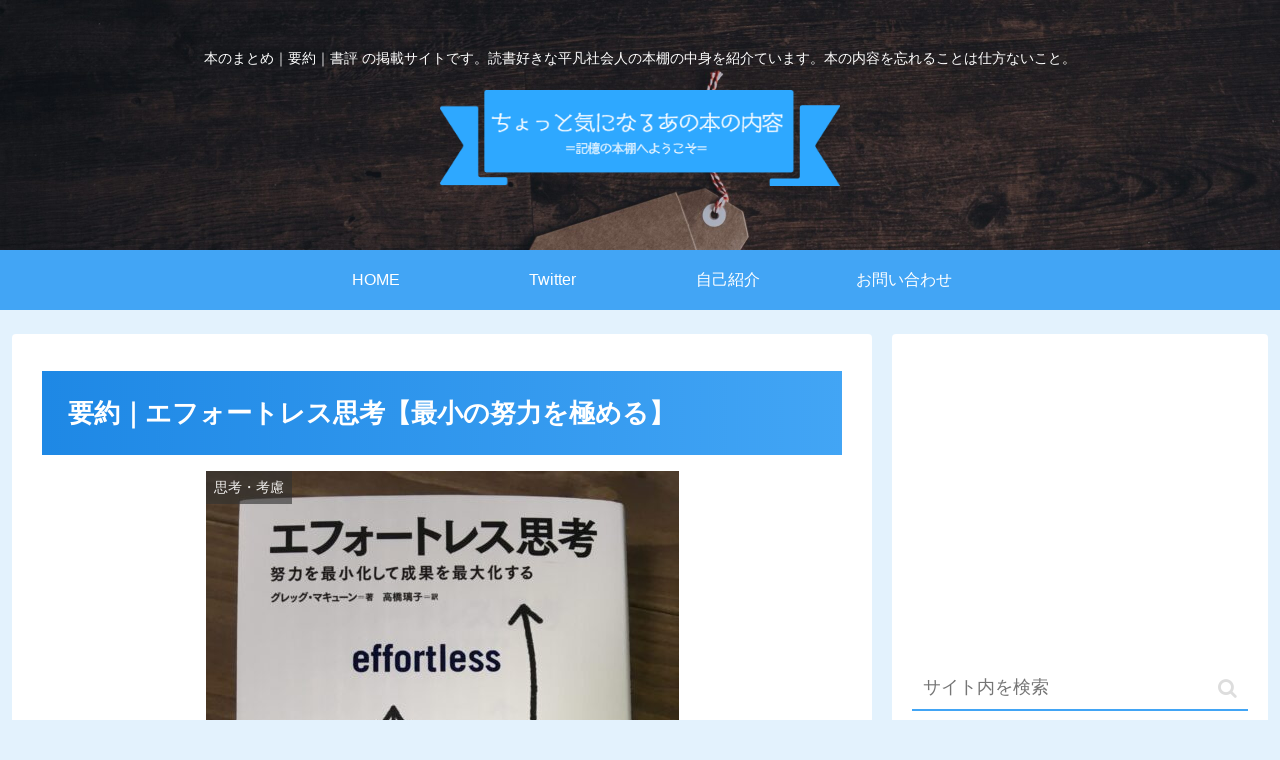

--- FILE ---
content_type: text/html; charset=UTF-8
request_url: https://hondana-contents.com/%E8%A6%81%E7%B4%84%EF%BD%9C%E3%82%A8%E3%83%95%E3%82%A9%E3%83%BC%E3%83%88%E3%83%AC%E3%82%B9%E6%80%9D%E8%80%83%E3%80%90%E6%9C%80%E5%B0%8F%E3%81%AE%E5%8A%AA%E5%8A%9B%E3%82%92%E6%A5%B5%E3%82%81%E3%82%8B
body_size: 41842
content:
<!doctype html>
<html lang="ja">

<head>
<meta charset="utf-8">
<meta http-equiv="X-UA-Compatible" content="IE=edge">
<meta name="viewport" content="width=device-width, initial-scale=1.0, viewport-fit=cover"/>
<meta name="referrer" content="no-referrer-when-downgrade"/>

      
<!-- Global site tag (gtag.js) - Google Analytics -->
<script async src="https://www.googletagmanager.com/gtag/js?id=UA-187772411-1"></script>
<script>
  window.dataLayer = window.dataLayer || [];
  function gtag(){dataLayer.push(arguments);}
  gtag('js', new Date());

  gtag('config', 'UA-187772411-1');
</script>
<!-- /Global site tag (gtag.js) - Google Analytics -->

      
  <!-- Google Search Console -->
<meta name="google-site-verification" content="r6LL7w5N1VRpnMrP-csP0TlHewxe3gRnmipgwT_v1HU" />
<!-- /Google Search Console -->
<!-- preconnect dns-prefetch -->
<link rel="preconnect dns-prefetch" href="//www.googletagmanager.com">
<link rel="preconnect dns-prefetch" href="//www.google-analytics.com">
<link rel="preconnect dns-prefetch" href="//ajax.googleapis.com">
<link rel="preconnect dns-prefetch" href="//cdnjs.cloudflare.com">
<link rel="preconnect dns-prefetch" href="//pagead2.googlesyndication.com">
<link rel="preconnect dns-prefetch" href="//googleads.g.doubleclick.net">
<link rel="preconnect dns-prefetch" href="//tpc.googlesyndication.com">
<link rel="preconnect dns-prefetch" href="//ad.doubleclick.net">
<link rel="preconnect dns-prefetch" href="//www.gstatic.com">
<link rel="preconnect dns-prefetch" href="//cse.google.com">
<link rel="preconnect dns-prefetch" href="//fonts.gstatic.com">
<link rel="preconnect dns-prefetch" href="//fonts.googleapis.com">
<link rel="preconnect dns-prefetch" href="//cms.quantserve.com">
<link rel="preconnect dns-prefetch" href="//secure.gravatar.com">
<link rel="preconnect dns-prefetch" href="//cdn.syndication.twimg.com">
<link rel="preconnect dns-prefetch" href="//cdn.jsdelivr.net">
<link rel="preconnect dns-prefetch" href="//images-fe.ssl-images-amazon.com">
<link rel="preconnect dns-prefetch" href="//completion.amazon.com">
<link rel="preconnect dns-prefetch" href="//m.media-amazon.com">
<link rel="preconnect dns-prefetch" href="//i.moshimo.com">
<link rel="preconnect dns-prefetch" href="//aml.valuecommerce.com">
<link rel="preconnect dns-prefetch" href="//dalc.valuecommerce.com">
<link rel="preconnect dns-prefetch" href="//dalb.valuecommerce.com">
<title>要約｜エフォートレス思考【最小の努力を極める】  |  ちょっと気になるあの本の内容</title>
<meta name='robots' content='max-image-preview:large' />

<!-- OGP -->
<meta property="og:type" content="article">
<meta property="og:description" content="”がんばってもうまくいかないなら、別の道を探した方が良い”頭では理解しているのにそれを実現できている人は少ないのではないでしょうか―――それに加えて、日本人には努力こそ美学である思考が根強い国である気がします。そんな考えを真っ向から否定する">
<meta property="og:title" content="要約｜エフォートレス思考【最小の努力を極める】">
<meta property="og:url" content="https://hondana-contents.com/%e8%a6%81%e7%b4%84%ef%bd%9c%e3%82%a8%e3%83%95%e3%82%a9%e3%83%bc%e3%83%88%e3%83%ac%e3%82%b9%e6%80%9d%e8%80%83%e3%80%90%e6%9c%80%e5%b0%8f%e3%81%ae%e5%8a%aa%e5%8a%9b%e3%82%92%e6%a5%b5%e3%82%81%e3%82%8b">
<meta property="og:image" content="https://hondana-contents.com/wp-content/uploads/2022/02/20220214_141644264_iOS-scaled-e1645008414742.jpg">
<meta property="og:site_name" content="ちょっと気になるあの本の内容">
<meta property="og:locale" content="ja_JP">
<meta property="article:published_time" content="2022-05-07T07:00:00+09:00" />
<meta property="article:modified_time" content="2022-05-07T07:00:00+09:00" />
<meta property="article:section" content="思考・考慮">
<meta property="article:section" content="本棚">
<!-- /OGP -->

<!-- Twitter Card -->
<meta name="twitter:card" content="summary_large_image">
<meta property="twitter:description" content="”がんばってもうまくいかないなら、別の道を探した方が良い”頭では理解しているのにそれを実現できている人は少ないのではないでしょうか―――それに加えて、日本人には努力こそ美学である思考が根強い国である気がします。そんな考えを真っ向から否定する">
<meta property="twitter:title" content="要約｜エフォートレス思考【最小の努力を極める】">
<meta property="twitter:url" content="https://hondana-contents.com/%e8%a6%81%e7%b4%84%ef%bd%9c%e3%82%a8%e3%83%95%e3%82%a9%e3%83%bc%e3%83%88%e3%83%ac%e3%82%b9%e6%80%9d%e8%80%83%e3%80%90%e6%9c%80%e5%b0%8f%e3%81%ae%e5%8a%aa%e5%8a%9b%e3%82%92%e6%a5%b5%e3%82%81%e3%82%8b">
<meta name="twitter:image" content="https://hondana-contents.com/wp-content/uploads/2022/02/20220214_141644264_iOS-scaled-e1645008414742.jpg">
<meta name="twitter:domain" content="hondana-contents.com">
<meta name="twitter:creator" content="@hondana_bike">
<meta name="twitter:site" content="@hondana_bike">
<!-- /Twitter Card -->
<link rel='dns-prefetch' href='//ajax.googleapis.com' />
<link rel='dns-prefetch' href='//cdnjs.cloudflare.com' />
<link rel='dns-prefetch' href='//www.google.com' />
<link rel="alternate" type="application/rss+xml" title="ちょっと気になるあの本の内容 &raquo; フィード" href="https://hondana-contents.com/feed" />
<link rel="alternate" type="application/rss+xml" title="ちょっと気になるあの本の内容 &raquo; コメントフィード" href="https://hondana-contents.com/comments/feed" />
<link rel="alternate" type="application/rss+xml" title="ちょっと気になるあの本の内容 &raquo; 要約｜エフォートレス思考【最小の努力を極める】 のコメントのフィード" href="https://hondana-contents.com/%e8%a6%81%e7%b4%84%ef%bd%9c%e3%82%a8%e3%83%95%e3%82%a9%e3%83%bc%e3%83%88%e3%83%ac%e3%82%b9%e6%80%9d%e8%80%83%e3%80%90%e6%9c%80%e5%b0%8f%e3%81%ae%e5%8a%aa%e5%8a%9b%e3%82%92%e6%a5%b5%e3%82%81%e3%82%8b/feed" />
<style id='wp-img-auto-sizes-contain-inline-css'>
img:is([sizes=auto i],[sizes^="auto," i]){contain-intrinsic-size:3000px 1500px}
/*# sourceURL=wp-img-auto-sizes-contain-inline-css */
</style>
<link rel='stylesheet' id='cocoon-style-css' href='https://hondana-contents.com/wp-content/themes/cocoon/style.css?ver=6.9&#038;fver=20201212115420' media='all' />
<link rel='stylesheet' id='cocoon-keyframes-css' href='https://hondana-contents.com/wp-content/themes/cocoon/keyframes.css?ver=6.9&#038;fver=20201212115420' media='all' />
<link rel='stylesheet' id='font-awesome-style-css' href='https://hondana-contents.com/wp-content/themes/cocoon/webfonts/fontawesome/css/font-awesome.min.css?ver=6.9&#038;fver=20201212115420' media='all' />
<link rel='stylesheet' id='icomoon-style-css' href='https://hondana-contents.com/wp-content/themes/cocoon/webfonts/icomoon/style.css?ver=6.9&#038;fver=20201212115420' media='all' />
<link rel='stylesheet' id='baguettebox-style-css' href='https://hondana-contents.com/wp-content/themes/cocoon/plugins/baguettebox/dist/baguetteBox.min.css?ver=6.9&#038;fver=20201212115420' media='all' />
<link rel='stylesheet' id='cocoon-skin-style-css' href='https://hondana-contents.com/wp-content/themes/cocoon/skins/veilnui-simplog-blue/style.css?ver=6.9&#038;fver=20201212115420' media='all' />
<style id='cocoon-skin-style-inline-css'>
.header .header-in{min-height:250px}.header{background-image:url(https://hondana-contents.com/wp-content/uploads/2021/02/annie-spratt-QEaaNxlrKII-unsplash-scaled.jpg)}.main{width:860px}.sidebar{width:376px}@media screen and (max-width:1260px){.wrap{width:auto}.main,.sidebar,.sidebar-left .main,.sidebar-left .sidebar{margin:0 .5%}.main{width:67%}.sidebar{padding:10px;width:30%}.entry-card-thumb{width:38%}.entry-card-content{margin-left:40%}}body::after{content:url(https://hondana-contents.com/wp-content/themes/cocoon/lib/analytics/access.php?post_id=930&post_type=post);visibility:hidden;position:absolute;bottom:0;right:0;width:1px;height:1px;overflow:hidden;display:inline!important}.logo-header img{height:200px;width:auto}.logo-header img{width:400px;height:auto}@media screen and (max-width:834px){.header div.header-in{min-height:50px}}.toc-checkbox{display:none}.toc-content{visibility:hidden;height:0;opacity:.2;transition:all .5s ease-out}.toc-checkbox:checked~.toc-content{visibility:visible;padding-top:.6em;height:100%;opacity:1}.toc-title::after{content:'[開く]';margin-left:.5em;cursor:pointer;font-size:.8em}.toc-title:hover::after{text-decoration:underline}.toc-checkbox:checked+.toc-title::after{content:'[閉じる]'}.eye-catch-wrap{justify-content:center}#respond{display:none}.entry-content>*,.demo .entry-content p{line-height:1.8}.article p,.demo .entry-content p,.article dl,.article ul,.article ol,.article blockquote,.article pre,.article table,.article .author-box,.article .blogcard-wrap,.article .login-user-only,.article .information-box,.article .question-box,.article .alert-box,.article .information,.article .question,.article .alert,.article .memo-box,.article .comment-box,.article .common-icon-box,.article .blank-box,.article .btn,.article .micro-bottom,.article .caption-box,.article .tab-caption-box,.article .label-box,.article .toggle-wrap,.article .wp-block-image,.booklink-box,.article .kaerebalink-box,.article .tomarebalink-box,.article .product-item-box,.article .speech-wrap,.article .toc,.article .column-wrap,.article .ranking-item,.article .ad-area,.article .wp-block-gallery,.article .wp-block-audio,.article .wp-block-cover,.article .wp-block-file,.article .wp-block-media-text,.article .wp-block-video,.article .wp-block-buttons,.article .wp-block-columns,.article .wp-block-separator,.article .components-placeholder,.article .wp-block-search,.article .wp-block-social-links,.article .timeline-box,.article .blogcard-type,.article .btn-wrap,.article .btn-wrap a,.article .block-box,.article .wp-block-embed,.article .wp-block-group,.article .wp-block-table,.article .scrollable-table,.article .wp-block-separator,[data-type="core/freeform"]{margin-bottom:1.8em}.article h2,.article h3,.article h4,.article h5,.article h6{margin-bottom:32.4px}@media screen and (max-width:480px){.page-body,.menu-content{font-size:16px}.article h2,.article h3,.article h4,.article h5,.article h6{margin-bottom:28.8px}}@media screen and (max-width:781px){.wp-block-column{margin-bottom:1.8em}}@media screen and (max-width:599px){.column-wrap>div{margin-bottom:1.8em}}.article h2,.article h3,.article h4,.article h5,.article h6{margin-top:2.4em}.article .micro-top{margin-bottom:.36em}.article .micro-bottom{margin-top:-1.62em}.article .micro-balloon{margin-bottom:.9em}.article .micro-bottom.micro-balloon{margin-top:-1.26em}.blank-box.bb-key-color{border-color:#19448e}.iic-key-color li::before{color:#19448e}.blank-box.bb-tab.bb-key-color::before{background-color:#19448e}.tb-key-color .toggle-button{border:1px solid #19448e;background:#19448e;color:#fff}.tb-key-color .toggle-button::before{color:#ccc}.tb-key-color .toggle-checkbox:checked~.toggle-content{border-color:#19448e}.cb-key-color.caption-box{border-color:#19448e}.cb-key-color .caption-box-label{background-color:#19448e;color:#fff}.tcb-key-color .tab-caption-box-label{background-color:#19448e;color:#fff}.tcb-key-color .tab-caption-box-content{border-color:#19448e}.lb-key-color .label-box-content{border-color:#19448e}.mc-key-color{background-color:#19448e;color:#fff;border:0}.mc-key-color.micro-bottom::after{border-bottom-color:#19448e;border-top-color:transparent}.mc-key-color::before{border-top-color:transparent;border-bottom-color:transparent}.mc-key-color::after{border-top-color:#19448e}.btn-key-color,.btn-wrap.btn-wrap-key-color>a{background-color:#19448e}.has-text-color.has-key-color-color{color:#19448e}.has-background.has-key-color-background-color{background-color:#19448e}.article.page-body,body#tinymce.wp-editor{background-color:#fff}.article.page-body,.editor-post-title__block .editor-post-title__input,body#tinymce.wp-editor{color:#333}.body .has-key-color-background-color{background-color:#19448e}.body .has-key-color-color{color:#19448e}.body .has-key-color-border-color{border-color:#19448e}.btn-wrap.has-key-color-background-color>a{background-color:#19448e}.btn-wrap.has-key-color-color>a{color:#19448e}.btn-wrap.has-key-color-border-color>a{border-color:#19448e}.bb-tab.has-key-color-border-color .bb-label{background-color:#19448e}.toggle-wrap.has-key-color-border-color .toggle-button{background-color:#19448e}.toggle-wrap.has-key-color-border-color .toggle-button,.toggle-wrap.has-key-color-border-color .toggle-content{border-color:#19448e}.iconlist-box.has-key-color-icon-color li::before{color:#19448e}.micro-balloon.has-key-color-background-color{background-color:#19448e;border-color:transparent}.micro-balloon.has-key-color-background-color.micro-bottom::after{border-bottom-color:#19448e;border-top-color:transparent}.micro-balloon.has-key-color-background-color::before{border-top-color:transparent;border-bottom-color:transparent}.micro-balloon.has-key-color-background-color::after{border-top-color:#19448e}.micro-balloon.has-border-color.has-key-color-border-color{border-color:#19448e}.micro-balloon.micro-top.has-key-color-border-color::before{border-top-color:#19448e}.micro-balloon.micro-bottom.has-key-color-border-color::before{border-bottom-color:#19448e}.caption-box.has-key-color-border-color .box-label{background-color:#19448e}.tab-caption-box.has-key-color-border-color .box-label{background-color:#19448e}.tab-caption-box.has-key-color-border-color .box-content{border-color:#19448e}.tab-caption-box.has-key-color-background-color .box-content{background-color:#19448e}.label-box.has-key-color-border-color .box-content{border-color:#19448e}.label-box.has-key-color-background-color .box-content{background-color:#19448e}.sbp-l .speech-balloon.has-key-color-border-color::before{border-right-color:#19448e}.sbp-r .speech-balloon.has-key-color-border-color::before{border-left-color:#19448e}.sbp-l .speech-balloon.has-key-color-background-color::after{border-right-color:#19448e}.sbp-r .speech-balloon.has-key-color-background-color::after{border-left-color:#19448e}.sbs-line.sbp-r .speech-balloon.has-key-color-background-color{background-color:#19448e}.sbs-line.sbp-r .speech-balloon.has-key-color-border-color{border-color:#19448e}.speech-wrap.sbs-think .speech-balloon.has-key-color-border-color::before,.speech-wrap.sbs-think .speech-balloon.has-key-color-border-color::after{border-color:#19448e}.sbs-think .speech-balloon.has-key-color-background-color::before,.sbs-think .speech-balloon.has-key-color-background-color::after{background-color:#19448e}.timeline-box.has-key-color-point-color .timeline-item::before{background-color:#19448e}.body .has-red-background-color{background-color:#e60033}.body .has-red-color{color:#e60033}.body .has-red-border-color{border-color:#e60033}.btn-wrap.has-red-background-color>a{background-color:#e60033}.btn-wrap.has-red-color>a{color:#e60033}.btn-wrap.has-red-border-color>a{border-color:#e60033}.bb-tab.has-red-border-color .bb-label{background-color:#e60033}.toggle-wrap.has-red-border-color .toggle-button{background-color:#e60033}.toggle-wrap.has-red-border-color .toggle-button,.toggle-wrap.has-red-border-color .toggle-content{border-color:#e60033}.iconlist-box.has-red-icon-color li::before{color:#e60033}.micro-balloon.has-red-background-color{background-color:#e60033;border-color:transparent}.micro-balloon.has-red-background-color.micro-bottom::after{border-bottom-color:#e60033;border-top-color:transparent}.micro-balloon.has-red-background-color::before{border-top-color:transparent;border-bottom-color:transparent}.micro-balloon.has-red-background-color::after{border-top-color:#e60033}.micro-balloon.has-border-color.has-red-border-color{border-color:#e60033}.micro-balloon.micro-top.has-red-border-color::before{border-top-color:#e60033}.micro-balloon.micro-bottom.has-red-border-color::before{border-bottom-color:#e60033}.caption-box.has-red-border-color .box-label{background-color:#e60033}.tab-caption-box.has-red-border-color .box-label{background-color:#e60033}.tab-caption-box.has-red-border-color .box-content{border-color:#e60033}.tab-caption-box.has-red-background-color .box-content{background-color:#e60033}.label-box.has-red-border-color .box-content{border-color:#e60033}.label-box.has-red-background-color .box-content{background-color:#e60033}.sbp-l .speech-balloon.has-red-border-color::before{border-right-color:#e60033}.sbp-r .speech-balloon.has-red-border-color::before{border-left-color:#e60033}.sbp-l .speech-balloon.has-red-background-color::after{border-right-color:#e60033}.sbp-r .speech-balloon.has-red-background-color::after{border-left-color:#e60033}.sbs-line.sbp-r .speech-balloon.has-red-background-color{background-color:#e60033}.sbs-line.sbp-r .speech-balloon.has-red-border-color{border-color:#e60033}.speech-wrap.sbs-think .speech-balloon.has-red-border-color::before,.speech-wrap.sbs-think .speech-balloon.has-red-border-color::after{border-color:#e60033}.sbs-think .speech-balloon.has-red-background-color::before,.sbs-think .speech-balloon.has-red-background-color::after{background-color:#e60033}.timeline-box.has-red-point-color .timeline-item::before{background-color:#e60033}.body .has-pink-background-color{background-color:#e95295}.body .has-pink-color{color:#e95295}.body .has-pink-border-color{border-color:#e95295}.btn-wrap.has-pink-background-color>a{background-color:#e95295}.btn-wrap.has-pink-color>a{color:#e95295}.btn-wrap.has-pink-border-color>a{border-color:#e95295}.bb-tab.has-pink-border-color .bb-label{background-color:#e95295}.toggle-wrap.has-pink-border-color .toggle-button{background-color:#e95295}.toggle-wrap.has-pink-border-color .toggle-button,.toggle-wrap.has-pink-border-color .toggle-content{border-color:#e95295}.iconlist-box.has-pink-icon-color li::before{color:#e95295}.micro-balloon.has-pink-background-color{background-color:#e95295;border-color:transparent}.micro-balloon.has-pink-background-color.micro-bottom::after{border-bottom-color:#e95295;border-top-color:transparent}.micro-balloon.has-pink-background-color::before{border-top-color:transparent;border-bottom-color:transparent}.micro-balloon.has-pink-background-color::after{border-top-color:#e95295}.micro-balloon.has-border-color.has-pink-border-color{border-color:#e95295}.micro-balloon.micro-top.has-pink-border-color::before{border-top-color:#e95295}.micro-balloon.micro-bottom.has-pink-border-color::before{border-bottom-color:#e95295}.caption-box.has-pink-border-color .box-label{background-color:#e95295}.tab-caption-box.has-pink-border-color .box-label{background-color:#e95295}.tab-caption-box.has-pink-border-color .box-content{border-color:#e95295}.tab-caption-box.has-pink-background-color .box-content{background-color:#e95295}.label-box.has-pink-border-color .box-content{border-color:#e95295}.label-box.has-pink-background-color .box-content{background-color:#e95295}.sbp-l .speech-balloon.has-pink-border-color::before{border-right-color:#e95295}.sbp-r .speech-balloon.has-pink-border-color::before{border-left-color:#e95295}.sbp-l .speech-balloon.has-pink-background-color::after{border-right-color:#e95295}.sbp-r .speech-balloon.has-pink-background-color::after{border-left-color:#e95295}.sbs-line.sbp-r .speech-balloon.has-pink-background-color{background-color:#e95295}.sbs-line.sbp-r .speech-balloon.has-pink-border-color{border-color:#e95295}.speech-wrap.sbs-think .speech-balloon.has-pink-border-color::before,.speech-wrap.sbs-think .speech-balloon.has-pink-border-color::after{border-color:#e95295}.sbs-think .speech-balloon.has-pink-background-color::before,.sbs-think .speech-balloon.has-pink-background-color::after{background-color:#e95295}.timeline-box.has-pink-point-color .timeline-item::before{background-color:#e95295}.body .has-purple-background-color{background-color:#884898}.body .has-purple-color{color:#884898}.body .has-purple-border-color{border-color:#884898}.btn-wrap.has-purple-background-color>a{background-color:#884898}.btn-wrap.has-purple-color>a{color:#884898}.btn-wrap.has-purple-border-color>a{border-color:#884898}.bb-tab.has-purple-border-color .bb-label{background-color:#884898}.toggle-wrap.has-purple-border-color .toggle-button{background-color:#884898}.toggle-wrap.has-purple-border-color .toggle-button,.toggle-wrap.has-purple-border-color .toggle-content{border-color:#884898}.iconlist-box.has-purple-icon-color li::before{color:#884898}.micro-balloon.has-purple-background-color{background-color:#884898;border-color:transparent}.micro-balloon.has-purple-background-color.micro-bottom::after{border-bottom-color:#884898;border-top-color:transparent}.micro-balloon.has-purple-background-color::before{border-top-color:transparent;border-bottom-color:transparent}.micro-balloon.has-purple-background-color::after{border-top-color:#884898}.micro-balloon.has-border-color.has-purple-border-color{border-color:#884898}.micro-balloon.micro-top.has-purple-border-color::before{border-top-color:#884898}.micro-balloon.micro-bottom.has-purple-border-color::before{border-bottom-color:#884898}.caption-box.has-purple-border-color .box-label{background-color:#884898}.tab-caption-box.has-purple-border-color .box-label{background-color:#884898}.tab-caption-box.has-purple-border-color .box-content{border-color:#884898}.tab-caption-box.has-purple-background-color .box-content{background-color:#884898}.label-box.has-purple-border-color .box-content{border-color:#884898}.label-box.has-purple-background-color .box-content{background-color:#884898}.sbp-l .speech-balloon.has-purple-border-color::before{border-right-color:#884898}.sbp-r .speech-balloon.has-purple-border-color::before{border-left-color:#884898}.sbp-l .speech-balloon.has-purple-background-color::after{border-right-color:#884898}.sbp-r .speech-balloon.has-purple-background-color::after{border-left-color:#884898}.sbs-line.sbp-r .speech-balloon.has-purple-background-color{background-color:#884898}.sbs-line.sbp-r .speech-balloon.has-purple-border-color{border-color:#884898}.speech-wrap.sbs-think .speech-balloon.has-purple-border-color::before,.speech-wrap.sbs-think .speech-balloon.has-purple-border-color::after{border-color:#884898}.sbs-think .speech-balloon.has-purple-background-color::before,.sbs-think .speech-balloon.has-purple-background-color::after{background-color:#884898}.timeline-box.has-purple-point-color .timeline-item::before{background-color:#884898}.body .has-deep-background-color{background-color:#55295b}.body .has-deep-color{color:#55295b}.body .has-deep-border-color{border-color:#55295b}.btn-wrap.has-deep-background-color>a{background-color:#55295b}.btn-wrap.has-deep-color>a{color:#55295b}.btn-wrap.has-deep-border-color>a{border-color:#55295b}.bb-tab.has-deep-border-color .bb-label{background-color:#55295b}.toggle-wrap.has-deep-border-color .toggle-button{background-color:#55295b}.toggle-wrap.has-deep-border-color .toggle-button,.toggle-wrap.has-deep-border-color .toggle-content{border-color:#55295b}.iconlist-box.has-deep-icon-color li::before{color:#55295b}.micro-balloon.has-deep-background-color{background-color:#55295b;border-color:transparent}.micro-balloon.has-deep-background-color.micro-bottom::after{border-bottom-color:#55295b;border-top-color:transparent}.micro-balloon.has-deep-background-color::before{border-top-color:transparent;border-bottom-color:transparent}.micro-balloon.has-deep-background-color::after{border-top-color:#55295b}.micro-balloon.has-border-color.has-deep-border-color{border-color:#55295b}.micro-balloon.micro-top.has-deep-border-color::before{border-top-color:#55295b}.micro-balloon.micro-bottom.has-deep-border-color::before{border-bottom-color:#55295b}.caption-box.has-deep-border-color .box-label{background-color:#55295b}.tab-caption-box.has-deep-border-color .box-label{background-color:#55295b}.tab-caption-box.has-deep-border-color .box-content{border-color:#55295b}.tab-caption-box.has-deep-background-color .box-content{background-color:#55295b}.label-box.has-deep-border-color .box-content{border-color:#55295b}.label-box.has-deep-background-color .box-content{background-color:#55295b}.sbp-l .speech-balloon.has-deep-border-color::before{border-right-color:#55295b}.sbp-r .speech-balloon.has-deep-border-color::before{border-left-color:#55295b}.sbp-l .speech-balloon.has-deep-background-color::after{border-right-color:#55295b}.sbp-r .speech-balloon.has-deep-background-color::after{border-left-color:#55295b}.sbs-line.sbp-r .speech-balloon.has-deep-background-color{background-color:#55295b}.sbs-line.sbp-r .speech-balloon.has-deep-border-color{border-color:#55295b}.speech-wrap.sbs-think .speech-balloon.has-deep-border-color::before,.speech-wrap.sbs-think .speech-balloon.has-deep-border-color::after{border-color:#55295b}.sbs-think .speech-balloon.has-deep-background-color::before,.sbs-think .speech-balloon.has-deep-background-color::after{background-color:#55295b}.timeline-box.has-deep-point-color .timeline-item::before{background-color:#55295b}.body .has-indigo-background-color{background-color:#1e50a2}.body .has-indigo-color{color:#1e50a2}.body .has-indigo-border-color{border-color:#1e50a2}.btn-wrap.has-indigo-background-color>a{background-color:#1e50a2}.btn-wrap.has-indigo-color>a{color:#1e50a2}.btn-wrap.has-indigo-border-color>a{border-color:#1e50a2}.bb-tab.has-indigo-border-color .bb-label{background-color:#1e50a2}.toggle-wrap.has-indigo-border-color .toggle-button{background-color:#1e50a2}.toggle-wrap.has-indigo-border-color .toggle-button,.toggle-wrap.has-indigo-border-color .toggle-content{border-color:#1e50a2}.iconlist-box.has-indigo-icon-color li::before{color:#1e50a2}.micro-balloon.has-indigo-background-color{background-color:#1e50a2;border-color:transparent}.micro-balloon.has-indigo-background-color.micro-bottom::after{border-bottom-color:#1e50a2;border-top-color:transparent}.micro-balloon.has-indigo-background-color::before{border-top-color:transparent;border-bottom-color:transparent}.micro-balloon.has-indigo-background-color::after{border-top-color:#1e50a2}.micro-balloon.has-border-color.has-indigo-border-color{border-color:#1e50a2}.micro-balloon.micro-top.has-indigo-border-color::before{border-top-color:#1e50a2}.micro-balloon.micro-bottom.has-indigo-border-color::before{border-bottom-color:#1e50a2}.caption-box.has-indigo-border-color .box-label{background-color:#1e50a2}.tab-caption-box.has-indigo-border-color .box-label{background-color:#1e50a2}.tab-caption-box.has-indigo-border-color .box-content{border-color:#1e50a2}.tab-caption-box.has-indigo-background-color .box-content{background-color:#1e50a2}.label-box.has-indigo-border-color .box-content{border-color:#1e50a2}.label-box.has-indigo-background-color .box-content{background-color:#1e50a2}.sbp-l .speech-balloon.has-indigo-border-color::before{border-right-color:#1e50a2}.sbp-r .speech-balloon.has-indigo-border-color::before{border-left-color:#1e50a2}.sbp-l .speech-balloon.has-indigo-background-color::after{border-right-color:#1e50a2}.sbp-r .speech-balloon.has-indigo-background-color::after{border-left-color:#1e50a2}.sbs-line.sbp-r .speech-balloon.has-indigo-background-color{background-color:#1e50a2}.sbs-line.sbp-r .speech-balloon.has-indigo-border-color{border-color:#1e50a2}.speech-wrap.sbs-think .speech-balloon.has-indigo-border-color::before,.speech-wrap.sbs-think .speech-balloon.has-indigo-border-color::after{border-color:#1e50a2}.sbs-think .speech-balloon.has-indigo-background-color::before,.sbs-think .speech-balloon.has-indigo-background-color::after{background-color:#1e50a2}.timeline-box.has-indigo-point-color .timeline-item::before{background-color:#1e50a2}.body .has-blue-background-color{background-color:#0095d9}.body .has-blue-color{color:#0095d9}.body .has-blue-border-color{border-color:#0095d9}.btn-wrap.has-blue-background-color>a{background-color:#0095d9}.btn-wrap.has-blue-color>a{color:#0095d9}.btn-wrap.has-blue-border-color>a{border-color:#0095d9}.bb-tab.has-blue-border-color .bb-label{background-color:#0095d9}.toggle-wrap.has-blue-border-color .toggle-button{background-color:#0095d9}.toggle-wrap.has-blue-border-color .toggle-button,.toggle-wrap.has-blue-border-color .toggle-content{border-color:#0095d9}.iconlist-box.has-blue-icon-color li::before{color:#0095d9}.micro-balloon.has-blue-background-color{background-color:#0095d9;border-color:transparent}.micro-balloon.has-blue-background-color.micro-bottom::after{border-bottom-color:#0095d9;border-top-color:transparent}.micro-balloon.has-blue-background-color::before{border-top-color:transparent;border-bottom-color:transparent}.micro-balloon.has-blue-background-color::after{border-top-color:#0095d9}.micro-balloon.has-border-color.has-blue-border-color{border-color:#0095d9}.micro-balloon.micro-top.has-blue-border-color::before{border-top-color:#0095d9}.micro-balloon.micro-bottom.has-blue-border-color::before{border-bottom-color:#0095d9}.caption-box.has-blue-border-color .box-label{background-color:#0095d9}.tab-caption-box.has-blue-border-color .box-label{background-color:#0095d9}.tab-caption-box.has-blue-border-color .box-content{border-color:#0095d9}.tab-caption-box.has-blue-background-color .box-content{background-color:#0095d9}.label-box.has-blue-border-color .box-content{border-color:#0095d9}.label-box.has-blue-background-color .box-content{background-color:#0095d9}.sbp-l .speech-balloon.has-blue-border-color::before{border-right-color:#0095d9}.sbp-r .speech-balloon.has-blue-border-color::before{border-left-color:#0095d9}.sbp-l .speech-balloon.has-blue-background-color::after{border-right-color:#0095d9}.sbp-r .speech-balloon.has-blue-background-color::after{border-left-color:#0095d9}.sbs-line.sbp-r .speech-balloon.has-blue-background-color{background-color:#0095d9}.sbs-line.sbp-r .speech-balloon.has-blue-border-color{border-color:#0095d9}.speech-wrap.sbs-think .speech-balloon.has-blue-border-color::before,.speech-wrap.sbs-think .speech-balloon.has-blue-border-color::after{border-color:#0095d9}.sbs-think .speech-balloon.has-blue-background-color::before,.sbs-think .speech-balloon.has-blue-background-color::after{background-color:#0095d9}.timeline-box.has-blue-point-color .timeline-item::before{background-color:#0095d9}.body .has-light-blue-background-color{background-color:#2ca9e1}.body .has-light-blue-color{color:#2ca9e1}.body .has-light-blue-border-color{border-color:#2ca9e1}.btn-wrap.has-light-blue-background-color>a{background-color:#2ca9e1}.btn-wrap.has-light-blue-color>a{color:#2ca9e1}.btn-wrap.has-light-blue-border-color>a{border-color:#2ca9e1}.bb-tab.has-light-blue-border-color .bb-label{background-color:#2ca9e1}.toggle-wrap.has-light-blue-border-color .toggle-button{background-color:#2ca9e1}.toggle-wrap.has-light-blue-border-color .toggle-button,.toggle-wrap.has-light-blue-border-color .toggle-content{border-color:#2ca9e1}.iconlist-box.has-light-blue-icon-color li::before{color:#2ca9e1}.micro-balloon.has-light-blue-background-color{background-color:#2ca9e1;border-color:transparent}.micro-balloon.has-light-blue-background-color.micro-bottom::after{border-bottom-color:#2ca9e1;border-top-color:transparent}.micro-balloon.has-light-blue-background-color::before{border-top-color:transparent;border-bottom-color:transparent}.micro-balloon.has-light-blue-background-color::after{border-top-color:#2ca9e1}.micro-balloon.has-border-color.has-light-blue-border-color{border-color:#2ca9e1}.micro-balloon.micro-top.has-light-blue-border-color::before{border-top-color:#2ca9e1}.micro-balloon.micro-bottom.has-light-blue-border-color::before{border-bottom-color:#2ca9e1}.caption-box.has-light-blue-border-color .box-label{background-color:#2ca9e1}.tab-caption-box.has-light-blue-border-color .box-label{background-color:#2ca9e1}.tab-caption-box.has-light-blue-border-color .box-content{border-color:#2ca9e1}.tab-caption-box.has-light-blue-background-color .box-content{background-color:#2ca9e1}.label-box.has-light-blue-border-color .box-content{border-color:#2ca9e1}.label-box.has-light-blue-background-color .box-content{background-color:#2ca9e1}.sbp-l .speech-balloon.has-light-blue-border-color::before{border-right-color:#2ca9e1}.sbp-r .speech-balloon.has-light-blue-border-color::before{border-left-color:#2ca9e1}.sbp-l .speech-balloon.has-light-blue-background-color::after{border-right-color:#2ca9e1}.sbp-r .speech-balloon.has-light-blue-background-color::after{border-left-color:#2ca9e1}.sbs-line.sbp-r .speech-balloon.has-light-blue-background-color{background-color:#2ca9e1}.sbs-line.sbp-r .speech-balloon.has-light-blue-border-color{border-color:#2ca9e1}.speech-wrap.sbs-think .speech-balloon.has-light-blue-border-color::before,.speech-wrap.sbs-think .speech-balloon.has-light-blue-border-color::after{border-color:#2ca9e1}.sbs-think .speech-balloon.has-light-blue-background-color::before,.sbs-think .speech-balloon.has-light-blue-background-color::after{background-color:#2ca9e1}.timeline-box.has-light-blue-point-color .timeline-item::before{background-color:#2ca9e1}.body .has-cyan-background-color{background-color:#00a3af}.body .has-cyan-color{color:#00a3af}.body .has-cyan-border-color{border-color:#00a3af}.btn-wrap.has-cyan-background-color>a{background-color:#00a3af}.btn-wrap.has-cyan-color>a{color:#00a3af}.btn-wrap.has-cyan-border-color>a{border-color:#00a3af}.bb-tab.has-cyan-border-color .bb-label{background-color:#00a3af}.toggle-wrap.has-cyan-border-color .toggle-button{background-color:#00a3af}.toggle-wrap.has-cyan-border-color .toggle-button,.toggle-wrap.has-cyan-border-color .toggle-content{border-color:#00a3af}.iconlist-box.has-cyan-icon-color li::before{color:#00a3af}.micro-balloon.has-cyan-background-color{background-color:#00a3af;border-color:transparent}.micro-balloon.has-cyan-background-color.micro-bottom::after{border-bottom-color:#00a3af;border-top-color:transparent}.micro-balloon.has-cyan-background-color::before{border-top-color:transparent;border-bottom-color:transparent}.micro-balloon.has-cyan-background-color::after{border-top-color:#00a3af}.micro-balloon.has-border-color.has-cyan-border-color{border-color:#00a3af}.micro-balloon.micro-top.has-cyan-border-color::before{border-top-color:#00a3af}.micro-balloon.micro-bottom.has-cyan-border-color::before{border-bottom-color:#00a3af}.caption-box.has-cyan-border-color .box-label{background-color:#00a3af}.tab-caption-box.has-cyan-border-color .box-label{background-color:#00a3af}.tab-caption-box.has-cyan-border-color .box-content{border-color:#00a3af}.tab-caption-box.has-cyan-background-color .box-content{background-color:#00a3af}.label-box.has-cyan-border-color .box-content{border-color:#00a3af}.label-box.has-cyan-background-color .box-content{background-color:#00a3af}.sbp-l .speech-balloon.has-cyan-border-color::before{border-right-color:#00a3af}.sbp-r .speech-balloon.has-cyan-border-color::before{border-left-color:#00a3af}.sbp-l .speech-balloon.has-cyan-background-color::after{border-right-color:#00a3af}.sbp-r .speech-balloon.has-cyan-background-color::after{border-left-color:#00a3af}.sbs-line.sbp-r .speech-balloon.has-cyan-background-color{background-color:#00a3af}.sbs-line.sbp-r .speech-balloon.has-cyan-border-color{border-color:#00a3af}.speech-wrap.sbs-think .speech-balloon.has-cyan-border-color::before,.speech-wrap.sbs-think .speech-balloon.has-cyan-border-color::after{border-color:#00a3af}.sbs-think .speech-balloon.has-cyan-background-color::before,.sbs-think .speech-balloon.has-cyan-background-color::after{background-color:#00a3af}.timeline-box.has-cyan-point-color .timeline-item::before{background-color:#00a3af}.body .has-teal-background-color{background-color:#007b43}.body .has-teal-color{color:#007b43}.body .has-teal-border-color{border-color:#007b43}.btn-wrap.has-teal-background-color>a{background-color:#007b43}.btn-wrap.has-teal-color>a{color:#007b43}.btn-wrap.has-teal-border-color>a{border-color:#007b43}.bb-tab.has-teal-border-color .bb-label{background-color:#007b43}.toggle-wrap.has-teal-border-color .toggle-button{background-color:#007b43}.toggle-wrap.has-teal-border-color .toggle-button,.toggle-wrap.has-teal-border-color .toggle-content{border-color:#007b43}.iconlist-box.has-teal-icon-color li::before{color:#007b43}.micro-balloon.has-teal-background-color{background-color:#007b43;border-color:transparent}.micro-balloon.has-teal-background-color.micro-bottom::after{border-bottom-color:#007b43;border-top-color:transparent}.micro-balloon.has-teal-background-color::before{border-top-color:transparent;border-bottom-color:transparent}.micro-balloon.has-teal-background-color::after{border-top-color:#007b43}.micro-balloon.has-border-color.has-teal-border-color{border-color:#007b43}.micro-balloon.micro-top.has-teal-border-color::before{border-top-color:#007b43}.micro-balloon.micro-bottom.has-teal-border-color::before{border-bottom-color:#007b43}.caption-box.has-teal-border-color .box-label{background-color:#007b43}.tab-caption-box.has-teal-border-color .box-label{background-color:#007b43}.tab-caption-box.has-teal-border-color .box-content{border-color:#007b43}.tab-caption-box.has-teal-background-color .box-content{background-color:#007b43}.label-box.has-teal-border-color .box-content{border-color:#007b43}.label-box.has-teal-background-color .box-content{background-color:#007b43}.sbp-l .speech-balloon.has-teal-border-color::before{border-right-color:#007b43}.sbp-r .speech-balloon.has-teal-border-color::before{border-left-color:#007b43}.sbp-l .speech-balloon.has-teal-background-color::after{border-right-color:#007b43}.sbp-r .speech-balloon.has-teal-background-color::after{border-left-color:#007b43}.sbs-line.sbp-r .speech-balloon.has-teal-background-color{background-color:#007b43}.sbs-line.sbp-r .speech-balloon.has-teal-border-color{border-color:#007b43}.speech-wrap.sbs-think .speech-balloon.has-teal-border-color::before,.speech-wrap.sbs-think .speech-balloon.has-teal-border-color::after{border-color:#007b43}.sbs-think .speech-balloon.has-teal-background-color::before,.sbs-think .speech-balloon.has-teal-background-color::after{background-color:#007b43}.timeline-box.has-teal-point-color .timeline-item::before{background-color:#007b43}.body .has-green-background-color{background-color:#3eb370}.body .has-green-color{color:#3eb370}.body .has-green-border-color{border-color:#3eb370}.btn-wrap.has-green-background-color>a{background-color:#3eb370}.btn-wrap.has-green-color>a{color:#3eb370}.btn-wrap.has-green-border-color>a{border-color:#3eb370}.bb-tab.has-green-border-color .bb-label{background-color:#3eb370}.toggle-wrap.has-green-border-color .toggle-button{background-color:#3eb370}.toggle-wrap.has-green-border-color .toggle-button,.toggle-wrap.has-green-border-color .toggle-content{border-color:#3eb370}.iconlist-box.has-green-icon-color li::before{color:#3eb370}.micro-balloon.has-green-background-color{background-color:#3eb370;border-color:transparent}.micro-balloon.has-green-background-color.micro-bottom::after{border-bottom-color:#3eb370;border-top-color:transparent}.micro-balloon.has-green-background-color::before{border-top-color:transparent;border-bottom-color:transparent}.micro-balloon.has-green-background-color::after{border-top-color:#3eb370}.micro-balloon.has-border-color.has-green-border-color{border-color:#3eb370}.micro-balloon.micro-top.has-green-border-color::before{border-top-color:#3eb370}.micro-balloon.micro-bottom.has-green-border-color::before{border-bottom-color:#3eb370}.caption-box.has-green-border-color .box-label{background-color:#3eb370}.tab-caption-box.has-green-border-color .box-label{background-color:#3eb370}.tab-caption-box.has-green-border-color .box-content{border-color:#3eb370}.tab-caption-box.has-green-background-color .box-content{background-color:#3eb370}.label-box.has-green-border-color .box-content{border-color:#3eb370}.label-box.has-green-background-color .box-content{background-color:#3eb370}.sbp-l .speech-balloon.has-green-border-color::before{border-right-color:#3eb370}.sbp-r .speech-balloon.has-green-border-color::before{border-left-color:#3eb370}.sbp-l .speech-balloon.has-green-background-color::after{border-right-color:#3eb370}.sbp-r .speech-balloon.has-green-background-color::after{border-left-color:#3eb370}.sbs-line.sbp-r .speech-balloon.has-green-background-color{background-color:#3eb370}.sbs-line.sbp-r .speech-balloon.has-green-border-color{border-color:#3eb370}.speech-wrap.sbs-think .speech-balloon.has-green-border-color::before,.speech-wrap.sbs-think .speech-balloon.has-green-border-color::after{border-color:#3eb370}.sbs-think .speech-balloon.has-green-background-color::before,.sbs-think .speech-balloon.has-green-background-color::after{background-color:#3eb370}.timeline-box.has-green-point-color .timeline-item::before{background-color:#3eb370}.body .has-light-green-background-color{background-color:#8bc34a}.body .has-light-green-color{color:#8bc34a}.body .has-light-green-border-color{border-color:#8bc34a}.btn-wrap.has-light-green-background-color>a{background-color:#8bc34a}.btn-wrap.has-light-green-color>a{color:#8bc34a}.btn-wrap.has-light-green-border-color>a{border-color:#8bc34a}.bb-tab.has-light-green-border-color .bb-label{background-color:#8bc34a}.toggle-wrap.has-light-green-border-color .toggle-button{background-color:#8bc34a}.toggle-wrap.has-light-green-border-color .toggle-button,.toggle-wrap.has-light-green-border-color .toggle-content{border-color:#8bc34a}.iconlist-box.has-light-green-icon-color li::before{color:#8bc34a}.micro-balloon.has-light-green-background-color{background-color:#8bc34a;border-color:transparent}.micro-balloon.has-light-green-background-color.micro-bottom::after{border-bottom-color:#8bc34a;border-top-color:transparent}.micro-balloon.has-light-green-background-color::before{border-top-color:transparent;border-bottom-color:transparent}.micro-balloon.has-light-green-background-color::after{border-top-color:#8bc34a}.micro-balloon.has-border-color.has-light-green-border-color{border-color:#8bc34a}.micro-balloon.micro-top.has-light-green-border-color::before{border-top-color:#8bc34a}.micro-balloon.micro-bottom.has-light-green-border-color::before{border-bottom-color:#8bc34a}.caption-box.has-light-green-border-color .box-label{background-color:#8bc34a}.tab-caption-box.has-light-green-border-color .box-label{background-color:#8bc34a}.tab-caption-box.has-light-green-border-color .box-content{border-color:#8bc34a}.tab-caption-box.has-light-green-background-color .box-content{background-color:#8bc34a}.label-box.has-light-green-border-color .box-content{border-color:#8bc34a}.label-box.has-light-green-background-color .box-content{background-color:#8bc34a}.sbp-l .speech-balloon.has-light-green-border-color::before{border-right-color:#8bc34a}.sbp-r .speech-balloon.has-light-green-border-color::before{border-left-color:#8bc34a}.sbp-l .speech-balloon.has-light-green-background-color::after{border-right-color:#8bc34a}.sbp-r .speech-balloon.has-light-green-background-color::after{border-left-color:#8bc34a}.sbs-line.sbp-r .speech-balloon.has-light-green-background-color{background-color:#8bc34a}.sbs-line.sbp-r .speech-balloon.has-light-green-border-color{border-color:#8bc34a}.speech-wrap.sbs-think .speech-balloon.has-light-green-border-color::before,.speech-wrap.sbs-think .speech-balloon.has-light-green-border-color::after{border-color:#8bc34a}.sbs-think .speech-balloon.has-light-green-background-color::before,.sbs-think .speech-balloon.has-light-green-background-color::after{background-color:#8bc34a}.timeline-box.has-light-green-point-color .timeline-item::before{background-color:#8bc34a}.body .has-lime-background-color{background-color:#c3d825}.body .has-lime-color{color:#c3d825}.body .has-lime-border-color{border-color:#c3d825}.btn-wrap.has-lime-background-color>a{background-color:#c3d825}.btn-wrap.has-lime-color>a{color:#c3d825}.btn-wrap.has-lime-border-color>a{border-color:#c3d825}.bb-tab.has-lime-border-color .bb-label{background-color:#c3d825}.toggle-wrap.has-lime-border-color .toggle-button{background-color:#c3d825}.toggle-wrap.has-lime-border-color .toggle-button,.toggle-wrap.has-lime-border-color .toggle-content{border-color:#c3d825}.iconlist-box.has-lime-icon-color li::before{color:#c3d825}.micro-balloon.has-lime-background-color{background-color:#c3d825;border-color:transparent}.micro-balloon.has-lime-background-color.micro-bottom::after{border-bottom-color:#c3d825;border-top-color:transparent}.micro-balloon.has-lime-background-color::before{border-top-color:transparent;border-bottom-color:transparent}.micro-balloon.has-lime-background-color::after{border-top-color:#c3d825}.micro-balloon.has-border-color.has-lime-border-color{border-color:#c3d825}.micro-balloon.micro-top.has-lime-border-color::before{border-top-color:#c3d825}.micro-balloon.micro-bottom.has-lime-border-color::before{border-bottom-color:#c3d825}.caption-box.has-lime-border-color .box-label{background-color:#c3d825}.tab-caption-box.has-lime-border-color .box-label{background-color:#c3d825}.tab-caption-box.has-lime-border-color .box-content{border-color:#c3d825}.tab-caption-box.has-lime-background-color .box-content{background-color:#c3d825}.label-box.has-lime-border-color .box-content{border-color:#c3d825}.label-box.has-lime-background-color .box-content{background-color:#c3d825}.sbp-l .speech-balloon.has-lime-border-color::before{border-right-color:#c3d825}.sbp-r .speech-balloon.has-lime-border-color::before{border-left-color:#c3d825}.sbp-l .speech-balloon.has-lime-background-color::after{border-right-color:#c3d825}.sbp-r .speech-balloon.has-lime-background-color::after{border-left-color:#c3d825}.sbs-line.sbp-r .speech-balloon.has-lime-background-color{background-color:#c3d825}.sbs-line.sbp-r .speech-balloon.has-lime-border-color{border-color:#c3d825}.speech-wrap.sbs-think .speech-balloon.has-lime-border-color::before,.speech-wrap.sbs-think .speech-balloon.has-lime-border-color::after{border-color:#c3d825}.sbs-think .speech-balloon.has-lime-background-color::before,.sbs-think .speech-balloon.has-lime-background-color::after{background-color:#c3d825}.timeline-box.has-lime-point-color .timeline-item::before{background-color:#c3d825}.body .has-yellow-background-color{background-color:#ffd900}.body .has-yellow-color{color:#ffd900}.body .has-yellow-border-color{border-color:#ffd900}.btn-wrap.has-yellow-background-color>a{background-color:#ffd900}.btn-wrap.has-yellow-color>a{color:#ffd900}.btn-wrap.has-yellow-border-color>a{border-color:#ffd900}.bb-tab.has-yellow-border-color .bb-label{background-color:#ffd900}.toggle-wrap.has-yellow-border-color .toggle-button{background-color:#ffd900}.toggle-wrap.has-yellow-border-color .toggle-button,.toggle-wrap.has-yellow-border-color .toggle-content{border-color:#ffd900}.iconlist-box.has-yellow-icon-color li::before{color:#ffd900}.micro-balloon.has-yellow-background-color{background-color:#ffd900;border-color:transparent}.micro-balloon.has-yellow-background-color.micro-bottom::after{border-bottom-color:#ffd900;border-top-color:transparent}.micro-balloon.has-yellow-background-color::before{border-top-color:transparent;border-bottom-color:transparent}.micro-balloon.has-yellow-background-color::after{border-top-color:#ffd900}.micro-balloon.has-border-color.has-yellow-border-color{border-color:#ffd900}.micro-balloon.micro-top.has-yellow-border-color::before{border-top-color:#ffd900}.micro-balloon.micro-bottom.has-yellow-border-color::before{border-bottom-color:#ffd900}.caption-box.has-yellow-border-color .box-label{background-color:#ffd900}.tab-caption-box.has-yellow-border-color .box-label{background-color:#ffd900}.tab-caption-box.has-yellow-border-color .box-content{border-color:#ffd900}.tab-caption-box.has-yellow-background-color .box-content{background-color:#ffd900}.label-box.has-yellow-border-color .box-content{border-color:#ffd900}.label-box.has-yellow-background-color .box-content{background-color:#ffd900}.sbp-l .speech-balloon.has-yellow-border-color::before{border-right-color:#ffd900}.sbp-r .speech-balloon.has-yellow-border-color::before{border-left-color:#ffd900}.sbp-l .speech-balloon.has-yellow-background-color::after{border-right-color:#ffd900}.sbp-r .speech-balloon.has-yellow-background-color::after{border-left-color:#ffd900}.sbs-line.sbp-r .speech-balloon.has-yellow-background-color{background-color:#ffd900}.sbs-line.sbp-r .speech-balloon.has-yellow-border-color{border-color:#ffd900}.speech-wrap.sbs-think .speech-balloon.has-yellow-border-color::before,.speech-wrap.sbs-think .speech-balloon.has-yellow-border-color::after{border-color:#ffd900}.sbs-think .speech-balloon.has-yellow-background-color::before,.sbs-think .speech-balloon.has-yellow-background-color::after{background-color:#ffd900}.timeline-box.has-yellow-point-color .timeline-item::before{background-color:#ffd900}.body .has-amber-background-color{background-color:#ffc107}.body .has-amber-color{color:#ffc107}.body .has-amber-border-color{border-color:#ffc107}.btn-wrap.has-amber-background-color>a{background-color:#ffc107}.btn-wrap.has-amber-color>a{color:#ffc107}.btn-wrap.has-amber-border-color>a{border-color:#ffc107}.bb-tab.has-amber-border-color .bb-label{background-color:#ffc107}.toggle-wrap.has-amber-border-color .toggle-button{background-color:#ffc107}.toggle-wrap.has-amber-border-color .toggle-button,.toggle-wrap.has-amber-border-color .toggle-content{border-color:#ffc107}.iconlist-box.has-amber-icon-color li::before{color:#ffc107}.micro-balloon.has-amber-background-color{background-color:#ffc107;border-color:transparent}.micro-balloon.has-amber-background-color.micro-bottom::after{border-bottom-color:#ffc107;border-top-color:transparent}.micro-balloon.has-amber-background-color::before{border-top-color:transparent;border-bottom-color:transparent}.micro-balloon.has-amber-background-color::after{border-top-color:#ffc107}.micro-balloon.has-border-color.has-amber-border-color{border-color:#ffc107}.micro-balloon.micro-top.has-amber-border-color::before{border-top-color:#ffc107}.micro-balloon.micro-bottom.has-amber-border-color::before{border-bottom-color:#ffc107}.caption-box.has-amber-border-color .box-label{background-color:#ffc107}.tab-caption-box.has-amber-border-color .box-label{background-color:#ffc107}.tab-caption-box.has-amber-border-color .box-content{border-color:#ffc107}.tab-caption-box.has-amber-background-color .box-content{background-color:#ffc107}.label-box.has-amber-border-color .box-content{border-color:#ffc107}.label-box.has-amber-background-color .box-content{background-color:#ffc107}.sbp-l .speech-balloon.has-amber-border-color::before{border-right-color:#ffc107}.sbp-r .speech-balloon.has-amber-border-color::before{border-left-color:#ffc107}.sbp-l .speech-balloon.has-amber-background-color::after{border-right-color:#ffc107}.sbp-r .speech-balloon.has-amber-background-color::after{border-left-color:#ffc107}.sbs-line.sbp-r .speech-balloon.has-amber-background-color{background-color:#ffc107}.sbs-line.sbp-r .speech-balloon.has-amber-border-color{border-color:#ffc107}.speech-wrap.sbs-think .speech-balloon.has-amber-border-color::before,.speech-wrap.sbs-think .speech-balloon.has-amber-border-color::after{border-color:#ffc107}.sbs-think .speech-balloon.has-amber-background-color::before,.sbs-think .speech-balloon.has-amber-background-color::after{background-color:#ffc107}.timeline-box.has-amber-point-color .timeline-item::before{background-color:#ffc107}.body .has-orange-background-color{background-color:#f39800}.body .has-orange-color{color:#f39800}.body .has-orange-border-color{border-color:#f39800}.btn-wrap.has-orange-background-color>a{background-color:#f39800}.btn-wrap.has-orange-color>a{color:#f39800}.btn-wrap.has-orange-border-color>a{border-color:#f39800}.bb-tab.has-orange-border-color .bb-label{background-color:#f39800}.toggle-wrap.has-orange-border-color .toggle-button{background-color:#f39800}.toggle-wrap.has-orange-border-color .toggle-button,.toggle-wrap.has-orange-border-color .toggle-content{border-color:#f39800}.iconlist-box.has-orange-icon-color li::before{color:#f39800}.micro-balloon.has-orange-background-color{background-color:#f39800;border-color:transparent}.micro-balloon.has-orange-background-color.micro-bottom::after{border-bottom-color:#f39800;border-top-color:transparent}.micro-balloon.has-orange-background-color::before{border-top-color:transparent;border-bottom-color:transparent}.micro-balloon.has-orange-background-color::after{border-top-color:#f39800}.micro-balloon.has-border-color.has-orange-border-color{border-color:#f39800}.micro-balloon.micro-top.has-orange-border-color::before{border-top-color:#f39800}.micro-balloon.micro-bottom.has-orange-border-color::before{border-bottom-color:#f39800}.caption-box.has-orange-border-color .box-label{background-color:#f39800}.tab-caption-box.has-orange-border-color .box-label{background-color:#f39800}.tab-caption-box.has-orange-border-color .box-content{border-color:#f39800}.tab-caption-box.has-orange-background-color .box-content{background-color:#f39800}.label-box.has-orange-border-color .box-content{border-color:#f39800}.label-box.has-orange-background-color .box-content{background-color:#f39800}.sbp-l .speech-balloon.has-orange-border-color::before{border-right-color:#f39800}.sbp-r .speech-balloon.has-orange-border-color::before{border-left-color:#f39800}.sbp-l .speech-balloon.has-orange-background-color::after{border-right-color:#f39800}.sbp-r .speech-balloon.has-orange-background-color::after{border-left-color:#f39800}.sbs-line.sbp-r .speech-balloon.has-orange-background-color{background-color:#f39800}.sbs-line.sbp-r .speech-balloon.has-orange-border-color{border-color:#f39800}.speech-wrap.sbs-think .speech-balloon.has-orange-border-color::before,.speech-wrap.sbs-think .speech-balloon.has-orange-border-color::after{border-color:#f39800}.sbs-think .speech-balloon.has-orange-background-color::before,.sbs-think .speech-balloon.has-orange-background-color::after{background-color:#f39800}.timeline-box.has-orange-point-color .timeline-item::before{background-color:#f39800}.body .has-deep-orange-background-color{background-color:#ea5506}.body .has-deep-orange-color{color:#ea5506}.body .has-deep-orange-border-color{border-color:#ea5506}.btn-wrap.has-deep-orange-background-color>a{background-color:#ea5506}.btn-wrap.has-deep-orange-color>a{color:#ea5506}.btn-wrap.has-deep-orange-border-color>a{border-color:#ea5506}.bb-tab.has-deep-orange-border-color .bb-label{background-color:#ea5506}.toggle-wrap.has-deep-orange-border-color .toggle-button{background-color:#ea5506}.toggle-wrap.has-deep-orange-border-color .toggle-button,.toggle-wrap.has-deep-orange-border-color .toggle-content{border-color:#ea5506}.iconlist-box.has-deep-orange-icon-color li::before{color:#ea5506}.micro-balloon.has-deep-orange-background-color{background-color:#ea5506;border-color:transparent}.micro-balloon.has-deep-orange-background-color.micro-bottom::after{border-bottom-color:#ea5506;border-top-color:transparent}.micro-balloon.has-deep-orange-background-color::before{border-top-color:transparent;border-bottom-color:transparent}.micro-balloon.has-deep-orange-background-color::after{border-top-color:#ea5506}.micro-balloon.has-border-color.has-deep-orange-border-color{border-color:#ea5506}.micro-balloon.micro-top.has-deep-orange-border-color::before{border-top-color:#ea5506}.micro-balloon.micro-bottom.has-deep-orange-border-color::before{border-bottom-color:#ea5506}.caption-box.has-deep-orange-border-color .box-label{background-color:#ea5506}.tab-caption-box.has-deep-orange-border-color .box-label{background-color:#ea5506}.tab-caption-box.has-deep-orange-border-color .box-content{border-color:#ea5506}.tab-caption-box.has-deep-orange-background-color .box-content{background-color:#ea5506}.label-box.has-deep-orange-border-color .box-content{border-color:#ea5506}.label-box.has-deep-orange-background-color .box-content{background-color:#ea5506}.sbp-l .speech-balloon.has-deep-orange-border-color::before{border-right-color:#ea5506}.sbp-r .speech-balloon.has-deep-orange-border-color::before{border-left-color:#ea5506}.sbp-l .speech-balloon.has-deep-orange-background-color::after{border-right-color:#ea5506}.sbp-r .speech-balloon.has-deep-orange-background-color::after{border-left-color:#ea5506}.sbs-line.sbp-r .speech-balloon.has-deep-orange-background-color{background-color:#ea5506}.sbs-line.sbp-r .speech-balloon.has-deep-orange-border-color{border-color:#ea5506}.speech-wrap.sbs-think .speech-balloon.has-deep-orange-border-color::before,.speech-wrap.sbs-think .speech-balloon.has-deep-orange-border-color::after{border-color:#ea5506}.sbs-think .speech-balloon.has-deep-orange-background-color::before,.sbs-think .speech-balloon.has-deep-orange-background-color::after{background-color:#ea5506}.timeline-box.has-deep-orange-point-color .timeline-item::before{background-color:#ea5506}.body .has-brown-background-color{background-color:#954e2a}.body .has-brown-color{color:#954e2a}.body .has-brown-border-color{border-color:#954e2a}.btn-wrap.has-brown-background-color>a{background-color:#954e2a}.btn-wrap.has-brown-color>a{color:#954e2a}.btn-wrap.has-brown-border-color>a{border-color:#954e2a}.bb-tab.has-brown-border-color .bb-label{background-color:#954e2a}.toggle-wrap.has-brown-border-color .toggle-button{background-color:#954e2a}.toggle-wrap.has-brown-border-color .toggle-button,.toggle-wrap.has-brown-border-color .toggle-content{border-color:#954e2a}.iconlist-box.has-brown-icon-color li::before{color:#954e2a}.micro-balloon.has-brown-background-color{background-color:#954e2a;border-color:transparent}.micro-balloon.has-brown-background-color.micro-bottom::after{border-bottom-color:#954e2a;border-top-color:transparent}.micro-balloon.has-brown-background-color::before{border-top-color:transparent;border-bottom-color:transparent}.micro-balloon.has-brown-background-color::after{border-top-color:#954e2a}.micro-balloon.has-border-color.has-brown-border-color{border-color:#954e2a}.micro-balloon.micro-top.has-brown-border-color::before{border-top-color:#954e2a}.micro-balloon.micro-bottom.has-brown-border-color::before{border-bottom-color:#954e2a}.caption-box.has-brown-border-color .box-label{background-color:#954e2a}.tab-caption-box.has-brown-border-color .box-label{background-color:#954e2a}.tab-caption-box.has-brown-border-color .box-content{border-color:#954e2a}.tab-caption-box.has-brown-background-color .box-content{background-color:#954e2a}.label-box.has-brown-border-color .box-content{border-color:#954e2a}.label-box.has-brown-background-color .box-content{background-color:#954e2a}.sbp-l .speech-balloon.has-brown-border-color::before{border-right-color:#954e2a}.sbp-r .speech-balloon.has-brown-border-color::before{border-left-color:#954e2a}.sbp-l .speech-balloon.has-brown-background-color::after{border-right-color:#954e2a}.sbp-r .speech-balloon.has-brown-background-color::after{border-left-color:#954e2a}.sbs-line.sbp-r .speech-balloon.has-brown-background-color{background-color:#954e2a}.sbs-line.sbp-r .speech-balloon.has-brown-border-color{border-color:#954e2a}.speech-wrap.sbs-think .speech-balloon.has-brown-border-color::before,.speech-wrap.sbs-think .speech-balloon.has-brown-border-color::after{border-color:#954e2a}.sbs-think .speech-balloon.has-brown-background-color::before,.sbs-think .speech-balloon.has-brown-background-color::after{background-color:#954e2a}.timeline-box.has-brown-point-color .timeline-item::before{background-color:#954e2a}.body .has-grey-background-color{background-color:#949495}.body .has-grey-color{color:#949495}.body .has-grey-border-color{border-color:#949495}.btn-wrap.has-grey-background-color>a{background-color:#949495}.btn-wrap.has-grey-color>a{color:#949495}.btn-wrap.has-grey-border-color>a{border-color:#949495}.bb-tab.has-grey-border-color .bb-label{background-color:#949495}.toggle-wrap.has-grey-border-color .toggle-button{background-color:#949495}.toggle-wrap.has-grey-border-color .toggle-button,.toggle-wrap.has-grey-border-color .toggle-content{border-color:#949495}.iconlist-box.has-grey-icon-color li::before{color:#949495}.micro-balloon.has-grey-background-color{background-color:#949495;border-color:transparent}.micro-balloon.has-grey-background-color.micro-bottom::after{border-bottom-color:#949495;border-top-color:transparent}.micro-balloon.has-grey-background-color::before{border-top-color:transparent;border-bottom-color:transparent}.micro-balloon.has-grey-background-color::after{border-top-color:#949495}.micro-balloon.has-border-color.has-grey-border-color{border-color:#949495}.micro-balloon.micro-top.has-grey-border-color::before{border-top-color:#949495}.micro-balloon.micro-bottom.has-grey-border-color::before{border-bottom-color:#949495}.caption-box.has-grey-border-color .box-label{background-color:#949495}.tab-caption-box.has-grey-border-color .box-label{background-color:#949495}.tab-caption-box.has-grey-border-color .box-content{border-color:#949495}.tab-caption-box.has-grey-background-color .box-content{background-color:#949495}.label-box.has-grey-border-color .box-content{border-color:#949495}.label-box.has-grey-background-color .box-content{background-color:#949495}.sbp-l .speech-balloon.has-grey-border-color::before{border-right-color:#949495}.sbp-r .speech-balloon.has-grey-border-color::before{border-left-color:#949495}.sbp-l .speech-balloon.has-grey-background-color::after{border-right-color:#949495}.sbp-r .speech-balloon.has-grey-background-color::after{border-left-color:#949495}.sbs-line.sbp-r .speech-balloon.has-grey-background-color{background-color:#949495}.sbs-line.sbp-r .speech-balloon.has-grey-border-color{border-color:#949495}.speech-wrap.sbs-think .speech-balloon.has-grey-border-color::before,.speech-wrap.sbs-think .speech-balloon.has-grey-border-color::after{border-color:#949495}.sbs-think .speech-balloon.has-grey-background-color::before,.sbs-think .speech-balloon.has-grey-background-color::after{background-color:#949495}.timeline-box.has-grey-point-color .timeline-item::before{background-color:#949495}.body .has-black-background-color{background-color:#333}.body .has-black-color{color:#333}.body .has-black-border-color{border-color:#333}.btn-wrap.has-black-background-color>a{background-color:#333}.btn-wrap.has-black-color>a{color:#333}.btn-wrap.has-black-border-color>a{border-color:#333}.bb-tab.has-black-border-color .bb-label{background-color:#333}.toggle-wrap.has-black-border-color .toggle-button{background-color:#333}.toggle-wrap.has-black-border-color .toggle-button,.toggle-wrap.has-black-border-color .toggle-content{border-color:#333}.iconlist-box.has-black-icon-color li::before{color:#333}.micro-balloon.has-black-background-color{background-color:#333;border-color:transparent}.micro-balloon.has-black-background-color.micro-bottom::after{border-bottom-color:#333;border-top-color:transparent}.micro-balloon.has-black-background-color::before{border-top-color:transparent;border-bottom-color:transparent}.micro-balloon.has-black-background-color::after{border-top-color:#333}.micro-balloon.has-border-color.has-black-border-color{border-color:#333}.micro-balloon.micro-top.has-black-border-color::before{border-top-color:#333}.micro-balloon.micro-bottom.has-black-border-color::before{border-bottom-color:#333}.caption-box.has-black-border-color .box-label{background-color:#333}.tab-caption-box.has-black-border-color .box-label{background-color:#333}.tab-caption-box.has-black-border-color .box-content{border-color:#333}.tab-caption-box.has-black-background-color .box-content{background-color:#333}.label-box.has-black-border-color .box-content{border-color:#333}.label-box.has-black-background-color .box-content{background-color:#333}.sbp-l .speech-balloon.has-black-border-color::before{border-right-color:#333}.sbp-r .speech-balloon.has-black-border-color::before{border-left-color:#333}.sbp-l .speech-balloon.has-black-background-color::after{border-right-color:#333}.sbp-r .speech-balloon.has-black-background-color::after{border-left-color:#333}.sbs-line.sbp-r .speech-balloon.has-black-background-color{background-color:#333}.sbs-line.sbp-r .speech-balloon.has-black-border-color{border-color:#333}.speech-wrap.sbs-think .speech-balloon.has-black-border-color::before,.speech-wrap.sbs-think .speech-balloon.has-black-border-color::after{border-color:#333}.sbs-think .speech-balloon.has-black-background-color::before,.sbs-think .speech-balloon.has-black-background-color::after{background-color:#333}.timeline-box.has-black-point-color .timeline-item::before{background-color:#333}.body .has-white-background-color{background-color:#fff}.body .has-white-color{color:#fff}.body .has-white-border-color{border-color:#fff}.btn-wrap.has-white-background-color>a{background-color:#fff}.btn-wrap.has-white-color>a{color:#fff}.btn-wrap.has-white-border-color>a{border-color:#fff}.bb-tab.has-white-border-color .bb-label{background-color:#fff}.toggle-wrap.has-white-border-color .toggle-button{background-color:#fff}.toggle-wrap.has-white-border-color .toggle-button,.toggle-wrap.has-white-border-color .toggle-content{border-color:#fff}.iconlist-box.has-white-icon-color li::before{color:#fff}.micro-balloon.has-white-background-color{background-color:#fff;border-color:transparent}.micro-balloon.has-white-background-color.micro-bottom::after{border-bottom-color:#fff;border-top-color:transparent}.micro-balloon.has-white-background-color::before{border-top-color:transparent;border-bottom-color:transparent}.micro-balloon.has-white-background-color::after{border-top-color:#fff}.micro-balloon.has-border-color.has-white-border-color{border-color:#fff}.micro-balloon.micro-top.has-white-border-color::before{border-top-color:#fff}.micro-balloon.micro-bottom.has-white-border-color::before{border-bottom-color:#fff}.caption-box.has-white-border-color .box-label{background-color:#fff}.tab-caption-box.has-white-border-color .box-label{background-color:#fff}.tab-caption-box.has-white-border-color .box-content{border-color:#fff}.tab-caption-box.has-white-background-color .box-content{background-color:#fff}.label-box.has-white-border-color .box-content{border-color:#fff}.label-box.has-white-background-color .box-content{background-color:#fff}.sbp-l .speech-balloon.has-white-border-color::before{border-right-color:#fff}.sbp-r .speech-balloon.has-white-border-color::before{border-left-color:#fff}.sbp-l .speech-balloon.has-white-background-color::after{border-right-color:#fff}.sbp-r .speech-balloon.has-white-background-color::after{border-left-color:#fff}.sbs-line.sbp-r .speech-balloon.has-white-background-color{background-color:#fff}.sbs-line.sbp-r .speech-balloon.has-white-border-color{border-color:#fff}.speech-wrap.sbs-think .speech-balloon.has-white-border-color::before,.speech-wrap.sbs-think .speech-balloon.has-white-border-color::after{border-color:#fff}.sbs-think .speech-balloon.has-white-background-color::before,.sbs-think .speech-balloon.has-white-background-color::after{background-color:#fff}.timeline-box.has-white-point-color .timeline-item::before{background-color:#fff}.body .has-watery-blue-background-color{background-color:#f3fafe}.body .has-watery-blue-color{color:#f3fafe}.body .has-watery-blue-border-color{border-color:#f3fafe}.btn-wrap.has-watery-blue-background-color>a{background-color:#f3fafe}.btn-wrap.has-watery-blue-color>a{color:#f3fafe}.btn-wrap.has-watery-blue-border-color>a{border-color:#f3fafe}.bb-tab.has-watery-blue-border-color .bb-label{background-color:#f3fafe}.toggle-wrap.has-watery-blue-border-color .toggle-button{background-color:#f3fafe}.toggle-wrap.has-watery-blue-border-color .toggle-button,.toggle-wrap.has-watery-blue-border-color .toggle-content{border-color:#f3fafe}.iconlist-box.has-watery-blue-icon-color li::before{color:#f3fafe}.micro-balloon.has-watery-blue-background-color{background-color:#f3fafe;border-color:transparent}.micro-balloon.has-watery-blue-background-color.micro-bottom::after{border-bottom-color:#f3fafe;border-top-color:transparent}.micro-balloon.has-watery-blue-background-color::before{border-top-color:transparent;border-bottom-color:transparent}.micro-balloon.has-watery-blue-background-color::after{border-top-color:#f3fafe}.micro-balloon.has-border-color.has-watery-blue-border-color{border-color:#f3fafe}.micro-balloon.micro-top.has-watery-blue-border-color::before{border-top-color:#f3fafe}.micro-balloon.micro-bottom.has-watery-blue-border-color::before{border-bottom-color:#f3fafe}.caption-box.has-watery-blue-border-color .box-label{background-color:#f3fafe}.tab-caption-box.has-watery-blue-border-color .box-label{background-color:#f3fafe}.tab-caption-box.has-watery-blue-border-color .box-content{border-color:#f3fafe}.tab-caption-box.has-watery-blue-background-color .box-content{background-color:#f3fafe}.label-box.has-watery-blue-border-color .box-content{border-color:#f3fafe}.label-box.has-watery-blue-background-color .box-content{background-color:#f3fafe}.sbp-l .speech-balloon.has-watery-blue-border-color::before{border-right-color:#f3fafe}.sbp-r .speech-balloon.has-watery-blue-border-color::before{border-left-color:#f3fafe}.sbp-l .speech-balloon.has-watery-blue-background-color::after{border-right-color:#f3fafe}.sbp-r .speech-balloon.has-watery-blue-background-color::after{border-left-color:#f3fafe}.sbs-line.sbp-r .speech-balloon.has-watery-blue-background-color{background-color:#f3fafe}.sbs-line.sbp-r .speech-balloon.has-watery-blue-border-color{border-color:#f3fafe}.speech-wrap.sbs-think .speech-balloon.has-watery-blue-border-color::before,.speech-wrap.sbs-think .speech-balloon.has-watery-blue-border-color::after{border-color:#f3fafe}.sbs-think .speech-balloon.has-watery-blue-background-color::before,.sbs-think .speech-balloon.has-watery-blue-background-color::after{background-color:#f3fafe}.timeline-box.has-watery-blue-point-color .timeline-item::before{background-color:#f3fafe}.body .has-watery-yellow-background-color{background-color:#fff7cc}.body .has-watery-yellow-color{color:#fff7cc}.body .has-watery-yellow-border-color{border-color:#fff7cc}.btn-wrap.has-watery-yellow-background-color>a{background-color:#fff7cc}.btn-wrap.has-watery-yellow-color>a{color:#fff7cc}.btn-wrap.has-watery-yellow-border-color>a{border-color:#fff7cc}.bb-tab.has-watery-yellow-border-color .bb-label{background-color:#fff7cc}.toggle-wrap.has-watery-yellow-border-color .toggle-button{background-color:#fff7cc}.toggle-wrap.has-watery-yellow-border-color .toggle-button,.toggle-wrap.has-watery-yellow-border-color .toggle-content{border-color:#fff7cc}.iconlist-box.has-watery-yellow-icon-color li::before{color:#fff7cc}.micro-balloon.has-watery-yellow-background-color{background-color:#fff7cc;border-color:transparent}.micro-balloon.has-watery-yellow-background-color.micro-bottom::after{border-bottom-color:#fff7cc;border-top-color:transparent}.micro-balloon.has-watery-yellow-background-color::before{border-top-color:transparent;border-bottom-color:transparent}.micro-balloon.has-watery-yellow-background-color::after{border-top-color:#fff7cc}.micro-balloon.has-border-color.has-watery-yellow-border-color{border-color:#fff7cc}.micro-balloon.micro-top.has-watery-yellow-border-color::before{border-top-color:#fff7cc}.micro-balloon.micro-bottom.has-watery-yellow-border-color::before{border-bottom-color:#fff7cc}.caption-box.has-watery-yellow-border-color .box-label{background-color:#fff7cc}.tab-caption-box.has-watery-yellow-border-color .box-label{background-color:#fff7cc}.tab-caption-box.has-watery-yellow-border-color .box-content{border-color:#fff7cc}.tab-caption-box.has-watery-yellow-background-color .box-content{background-color:#fff7cc}.label-box.has-watery-yellow-border-color .box-content{border-color:#fff7cc}.label-box.has-watery-yellow-background-color .box-content{background-color:#fff7cc}.sbp-l .speech-balloon.has-watery-yellow-border-color::before{border-right-color:#fff7cc}.sbp-r .speech-balloon.has-watery-yellow-border-color::before{border-left-color:#fff7cc}.sbp-l .speech-balloon.has-watery-yellow-background-color::after{border-right-color:#fff7cc}.sbp-r .speech-balloon.has-watery-yellow-background-color::after{border-left-color:#fff7cc}.sbs-line.sbp-r .speech-balloon.has-watery-yellow-background-color{background-color:#fff7cc}.sbs-line.sbp-r .speech-balloon.has-watery-yellow-border-color{border-color:#fff7cc}.speech-wrap.sbs-think .speech-balloon.has-watery-yellow-border-color::before,.speech-wrap.sbs-think .speech-balloon.has-watery-yellow-border-color::after{border-color:#fff7cc}.sbs-think .speech-balloon.has-watery-yellow-background-color::before,.sbs-think .speech-balloon.has-watery-yellow-background-color::after{background-color:#fff7cc}.timeline-box.has-watery-yellow-point-color .timeline-item::before{background-color:#fff7cc}.body .has-watery-red-background-color{background-color:#fdf2f2}.body .has-watery-red-color{color:#fdf2f2}.body .has-watery-red-border-color{border-color:#fdf2f2}.btn-wrap.has-watery-red-background-color>a{background-color:#fdf2f2}.btn-wrap.has-watery-red-color>a{color:#fdf2f2}.btn-wrap.has-watery-red-border-color>a{border-color:#fdf2f2}.bb-tab.has-watery-red-border-color .bb-label{background-color:#fdf2f2}.toggle-wrap.has-watery-red-border-color .toggle-button{background-color:#fdf2f2}.toggle-wrap.has-watery-red-border-color .toggle-button,.toggle-wrap.has-watery-red-border-color .toggle-content{border-color:#fdf2f2}.iconlist-box.has-watery-red-icon-color li::before{color:#fdf2f2}.micro-balloon.has-watery-red-background-color{background-color:#fdf2f2;border-color:transparent}.micro-balloon.has-watery-red-background-color.micro-bottom::after{border-bottom-color:#fdf2f2;border-top-color:transparent}.micro-balloon.has-watery-red-background-color::before{border-top-color:transparent;border-bottom-color:transparent}.micro-balloon.has-watery-red-background-color::after{border-top-color:#fdf2f2}.micro-balloon.has-border-color.has-watery-red-border-color{border-color:#fdf2f2}.micro-balloon.micro-top.has-watery-red-border-color::before{border-top-color:#fdf2f2}.micro-balloon.micro-bottom.has-watery-red-border-color::before{border-bottom-color:#fdf2f2}.caption-box.has-watery-red-border-color .box-label{background-color:#fdf2f2}.tab-caption-box.has-watery-red-border-color .box-label{background-color:#fdf2f2}.tab-caption-box.has-watery-red-border-color .box-content{border-color:#fdf2f2}.tab-caption-box.has-watery-red-background-color .box-content{background-color:#fdf2f2}.label-box.has-watery-red-border-color .box-content{border-color:#fdf2f2}.label-box.has-watery-red-background-color .box-content{background-color:#fdf2f2}.sbp-l .speech-balloon.has-watery-red-border-color::before{border-right-color:#fdf2f2}.sbp-r .speech-balloon.has-watery-red-border-color::before{border-left-color:#fdf2f2}.sbp-l .speech-balloon.has-watery-red-background-color::after{border-right-color:#fdf2f2}.sbp-r .speech-balloon.has-watery-red-background-color::after{border-left-color:#fdf2f2}.sbs-line.sbp-r .speech-balloon.has-watery-red-background-color{background-color:#fdf2f2}.sbs-line.sbp-r .speech-balloon.has-watery-red-border-color{border-color:#fdf2f2}.speech-wrap.sbs-think .speech-balloon.has-watery-red-border-color::before,.speech-wrap.sbs-think .speech-balloon.has-watery-red-border-color::after{border-color:#fdf2f2}.sbs-think .speech-balloon.has-watery-red-background-color::before,.sbs-think .speech-balloon.has-watery-red-background-color::after{background-color:#fdf2f2}.timeline-box.has-watery-red-point-color .timeline-item::before{background-color:#fdf2f2}.body .has-watery-green-background-color{background-color:#ebf8f4}.body .has-watery-green-color{color:#ebf8f4}.body .has-watery-green-border-color{border-color:#ebf8f4}.btn-wrap.has-watery-green-background-color>a{background-color:#ebf8f4}.btn-wrap.has-watery-green-color>a{color:#ebf8f4}.btn-wrap.has-watery-green-border-color>a{border-color:#ebf8f4}.bb-tab.has-watery-green-border-color .bb-label{background-color:#ebf8f4}.toggle-wrap.has-watery-green-border-color .toggle-button{background-color:#ebf8f4}.toggle-wrap.has-watery-green-border-color .toggle-button,.toggle-wrap.has-watery-green-border-color .toggle-content{border-color:#ebf8f4}.iconlist-box.has-watery-green-icon-color li::before{color:#ebf8f4}.micro-balloon.has-watery-green-background-color{background-color:#ebf8f4;border-color:transparent}.micro-balloon.has-watery-green-background-color.micro-bottom::after{border-bottom-color:#ebf8f4;border-top-color:transparent}.micro-balloon.has-watery-green-background-color::before{border-top-color:transparent;border-bottom-color:transparent}.micro-balloon.has-watery-green-background-color::after{border-top-color:#ebf8f4}.micro-balloon.has-border-color.has-watery-green-border-color{border-color:#ebf8f4}.micro-balloon.micro-top.has-watery-green-border-color::before{border-top-color:#ebf8f4}.micro-balloon.micro-bottom.has-watery-green-border-color::before{border-bottom-color:#ebf8f4}.caption-box.has-watery-green-border-color .box-label{background-color:#ebf8f4}.tab-caption-box.has-watery-green-border-color .box-label{background-color:#ebf8f4}.tab-caption-box.has-watery-green-border-color .box-content{border-color:#ebf8f4}.tab-caption-box.has-watery-green-background-color .box-content{background-color:#ebf8f4}.label-box.has-watery-green-border-color .box-content{border-color:#ebf8f4}.label-box.has-watery-green-background-color .box-content{background-color:#ebf8f4}.sbp-l .speech-balloon.has-watery-green-border-color::before{border-right-color:#ebf8f4}.sbp-r .speech-balloon.has-watery-green-border-color::before{border-left-color:#ebf8f4}.sbp-l .speech-balloon.has-watery-green-background-color::after{border-right-color:#ebf8f4}.sbp-r .speech-balloon.has-watery-green-background-color::after{border-left-color:#ebf8f4}.sbs-line.sbp-r .speech-balloon.has-watery-green-background-color{background-color:#ebf8f4}.sbs-line.sbp-r .speech-balloon.has-watery-green-border-color{border-color:#ebf8f4}.speech-wrap.sbs-think .speech-balloon.has-watery-green-border-color::before,.speech-wrap.sbs-think .speech-balloon.has-watery-green-border-color::after{border-color:#ebf8f4}.sbs-think .speech-balloon.has-watery-green-background-color::before,.sbs-think .speech-balloon.has-watery-green-background-color::after{background-color:#ebf8f4}.timeline-box.has-watery-green-point-color .timeline-item::before{background-color:#ebf8f4}.body .has-ex-a-background-color{background-color:#fff}.body .has-ex-a-color{color:#fff}.body .has-ex-a-border-color{border-color:#fff}.btn-wrap.has-ex-a-background-color>a{background-color:#fff}.btn-wrap.has-ex-a-color>a{color:#fff}.btn-wrap.has-ex-a-border-color>a{border-color:#fff}.bb-tab.has-ex-a-border-color .bb-label{background-color:#fff}.toggle-wrap.has-ex-a-border-color .toggle-button{background-color:#fff}.toggle-wrap.has-ex-a-border-color .toggle-button,.toggle-wrap.has-ex-a-border-color .toggle-content{border-color:#fff}.iconlist-box.has-ex-a-icon-color li::before{color:#fff}.micro-balloon.has-ex-a-background-color{background-color:#fff;border-color:transparent}.micro-balloon.has-ex-a-background-color.micro-bottom::after{border-bottom-color:#fff;border-top-color:transparent}.micro-balloon.has-ex-a-background-color::before{border-top-color:transparent;border-bottom-color:transparent}.micro-balloon.has-ex-a-background-color::after{border-top-color:#fff}.micro-balloon.has-border-color.has-ex-a-border-color{border-color:#fff}.micro-balloon.micro-top.has-ex-a-border-color::before{border-top-color:#fff}.micro-balloon.micro-bottom.has-ex-a-border-color::before{border-bottom-color:#fff}.caption-box.has-ex-a-border-color .box-label{background-color:#fff}.tab-caption-box.has-ex-a-border-color .box-label{background-color:#fff}.tab-caption-box.has-ex-a-border-color .box-content{border-color:#fff}.tab-caption-box.has-ex-a-background-color .box-content{background-color:#fff}.label-box.has-ex-a-border-color .box-content{border-color:#fff}.label-box.has-ex-a-background-color .box-content{background-color:#fff}.sbp-l .speech-balloon.has-ex-a-border-color::before{border-right-color:#fff}.sbp-r .speech-balloon.has-ex-a-border-color::before{border-left-color:#fff}.sbp-l .speech-balloon.has-ex-a-background-color::after{border-right-color:#fff}.sbp-r .speech-balloon.has-ex-a-background-color::after{border-left-color:#fff}.sbs-line.sbp-r .speech-balloon.has-ex-a-background-color{background-color:#fff}.sbs-line.sbp-r .speech-balloon.has-ex-a-border-color{border-color:#fff}.speech-wrap.sbs-think .speech-balloon.has-ex-a-border-color::before,.speech-wrap.sbs-think .speech-balloon.has-ex-a-border-color::after{border-color:#fff}.sbs-think .speech-balloon.has-ex-a-background-color::before,.sbs-think .speech-balloon.has-ex-a-background-color::after{background-color:#fff}.timeline-box.has-ex-a-point-color .timeline-item::before{background-color:#fff}.body .has-ex-b-background-color{background-color:#fff}.body .has-ex-b-color{color:#fff}.body .has-ex-b-border-color{border-color:#fff}.btn-wrap.has-ex-b-background-color>a{background-color:#fff}.btn-wrap.has-ex-b-color>a{color:#fff}.btn-wrap.has-ex-b-border-color>a{border-color:#fff}.bb-tab.has-ex-b-border-color .bb-label{background-color:#fff}.toggle-wrap.has-ex-b-border-color .toggle-button{background-color:#fff}.toggle-wrap.has-ex-b-border-color .toggle-button,.toggle-wrap.has-ex-b-border-color .toggle-content{border-color:#fff}.iconlist-box.has-ex-b-icon-color li::before{color:#fff}.micro-balloon.has-ex-b-background-color{background-color:#fff;border-color:transparent}.micro-balloon.has-ex-b-background-color.micro-bottom::after{border-bottom-color:#fff;border-top-color:transparent}.micro-balloon.has-ex-b-background-color::before{border-top-color:transparent;border-bottom-color:transparent}.micro-balloon.has-ex-b-background-color::after{border-top-color:#fff}.micro-balloon.has-border-color.has-ex-b-border-color{border-color:#fff}.micro-balloon.micro-top.has-ex-b-border-color::before{border-top-color:#fff}.micro-balloon.micro-bottom.has-ex-b-border-color::before{border-bottom-color:#fff}.caption-box.has-ex-b-border-color .box-label{background-color:#fff}.tab-caption-box.has-ex-b-border-color .box-label{background-color:#fff}.tab-caption-box.has-ex-b-border-color .box-content{border-color:#fff}.tab-caption-box.has-ex-b-background-color .box-content{background-color:#fff}.label-box.has-ex-b-border-color .box-content{border-color:#fff}.label-box.has-ex-b-background-color .box-content{background-color:#fff}.sbp-l .speech-balloon.has-ex-b-border-color::before{border-right-color:#fff}.sbp-r .speech-balloon.has-ex-b-border-color::before{border-left-color:#fff}.sbp-l .speech-balloon.has-ex-b-background-color::after{border-right-color:#fff}.sbp-r .speech-balloon.has-ex-b-background-color::after{border-left-color:#fff}.sbs-line.sbp-r .speech-balloon.has-ex-b-background-color{background-color:#fff}.sbs-line.sbp-r .speech-balloon.has-ex-b-border-color{border-color:#fff}.speech-wrap.sbs-think .speech-balloon.has-ex-b-border-color::before,.speech-wrap.sbs-think .speech-balloon.has-ex-b-border-color::after{border-color:#fff}.sbs-think .speech-balloon.has-ex-b-background-color::before,.sbs-think .speech-balloon.has-ex-b-background-color::after{background-color:#fff}.timeline-box.has-ex-b-point-color .timeline-item::before{background-color:#fff}.body .has-ex-c-background-color{background-color:#fff}.body .has-ex-c-color{color:#fff}.body .has-ex-c-border-color{border-color:#fff}.btn-wrap.has-ex-c-background-color>a{background-color:#fff}.btn-wrap.has-ex-c-color>a{color:#fff}.btn-wrap.has-ex-c-border-color>a{border-color:#fff}.bb-tab.has-ex-c-border-color .bb-label{background-color:#fff}.toggle-wrap.has-ex-c-border-color .toggle-button{background-color:#fff}.toggle-wrap.has-ex-c-border-color .toggle-button,.toggle-wrap.has-ex-c-border-color .toggle-content{border-color:#fff}.iconlist-box.has-ex-c-icon-color li::before{color:#fff}.micro-balloon.has-ex-c-background-color{background-color:#fff;border-color:transparent}.micro-balloon.has-ex-c-background-color.micro-bottom::after{border-bottom-color:#fff;border-top-color:transparent}.micro-balloon.has-ex-c-background-color::before{border-top-color:transparent;border-bottom-color:transparent}.micro-balloon.has-ex-c-background-color::after{border-top-color:#fff}.micro-balloon.has-border-color.has-ex-c-border-color{border-color:#fff}.micro-balloon.micro-top.has-ex-c-border-color::before{border-top-color:#fff}.micro-balloon.micro-bottom.has-ex-c-border-color::before{border-bottom-color:#fff}.caption-box.has-ex-c-border-color .box-label{background-color:#fff}.tab-caption-box.has-ex-c-border-color .box-label{background-color:#fff}.tab-caption-box.has-ex-c-border-color .box-content{border-color:#fff}.tab-caption-box.has-ex-c-background-color .box-content{background-color:#fff}.label-box.has-ex-c-border-color .box-content{border-color:#fff}.label-box.has-ex-c-background-color .box-content{background-color:#fff}.sbp-l .speech-balloon.has-ex-c-border-color::before{border-right-color:#fff}.sbp-r .speech-balloon.has-ex-c-border-color::before{border-left-color:#fff}.sbp-l .speech-balloon.has-ex-c-background-color::after{border-right-color:#fff}.sbp-r .speech-balloon.has-ex-c-background-color::after{border-left-color:#fff}.sbs-line.sbp-r .speech-balloon.has-ex-c-background-color{background-color:#fff}.sbs-line.sbp-r .speech-balloon.has-ex-c-border-color{border-color:#fff}.speech-wrap.sbs-think .speech-balloon.has-ex-c-border-color::before,.speech-wrap.sbs-think .speech-balloon.has-ex-c-border-color::after{border-color:#fff}.sbs-think .speech-balloon.has-ex-c-background-color::before,.sbs-think .speech-balloon.has-ex-c-background-color::after{background-color:#fff}.timeline-box.has-ex-c-point-color .timeline-item::before{background-color:#fff}.body .has-ex-d-background-color{background-color:#fff}.body .has-ex-d-color{color:#fff}.body .has-ex-d-border-color{border-color:#fff}.btn-wrap.has-ex-d-background-color>a{background-color:#fff}.btn-wrap.has-ex-d-color>a{color:#fff}.btn-wrap.has-ex-d-border-color>a{border-color:#fff}.bb-tab.has-ex-d-border-color .bb-label{background-color:#fff}.toggle-wrap.has-ex-d-border-color .toggle-button{background-color:#fff}.toggle-wrap.has-ex-d-border-color .toggle-button,.toggle-wrap.has-ex-d-border-color .toggle-content{border-color:#fff}.iconlist-box.has-ex-d-icon-color li::before{color:#fff}.micro-balloon.has-ex-d-background-color{background-color:#fff;border-color:transparent}.micro-balloon.has-ex-d-background-color.micro-bottom::after{border-bottom-color:#fff;border-top-color:transparent}.micro-balloon.has-ex-d-background-color::before{border-top-color:transparent;border-bottom-color:transparent}.micro-balloon.has-ex-d-background-color::after{border-top-color:#fff}.micro-balloon.has-border-color.has-ex-d-border-color{border-color:#fff}.micro-balloon.micro-top.has-ex-d-border-color::before{border-top-color:#fff}.micro-balloon.micro-bottom.has-ex-d-border-color::before{border-bottom-color:#fff}.caption-box.has-ex-d-border-color .box-label{background-color:#fff}.tab-caption-box.has-ex-d-border-color .box-label{background-color:#fff}.tab-caption-box.has-ex-d-border-color .box-content{border-color:#fff}.tab-caption-box.has-ex-d-background-color .box-content{background-color:#fff}.label-box.has-ex-d-border-color .box-content{border-color:#fff}.label-box.has-ex-d-background-color .box-content{background-color:#fff}.sbp-l .speech-balloon.has-ex-d-border-color::before{border-right-color:#fff}.sbp-r .speech-balloon.has-ex-d-border-color::before{border-left-color:#fff}.sbp-l .speech-balloon.has-ex-d-background-color::after{border-right-color:#fff}.sbp-r .speech-balloon.has-ex-d-background-color::after{border-left-color:#fff}.sbs-line.sbp-r .speech-balloon.has-ex-d-background-color{background-color:#fff}.sbs-line.sbp-r .speech-balloon.has-ex-d-border-color{border-color:#fff}.speech-wrap.sbs-think .speech-balloon.has-ex-d-border-color::before,.speech-wrap.sbs-think .speech-balloon.has-ex-d-border-color::after{border-color:#fff}.sbs-think .speech-balloon.has-ex-d-background-color::before,.sbs-think .speech-balloon.has-ex-d-background-color::after{background-color:#fff}.timeline-box.has-ex-d-point-color .timeline-item::before{background-color:#fff}.body .has-ex-e-background-color{background-color:#fff}.body .has-ex-e-color{color:#fff}.body .has-ex-e-border-color{border-color:#fff}.btn-wrap.has-ex-e-background-color>a{background-color:#fff}.btn-wrap.has-ex-e-color>a{color:#fff}.btn-wrap.has-ex-e-border-color>a{border-color:#fff}.bb-tab.has-ex-e-border-color .bb-label{background-color:#fff}.toggle-wrap.has-ex-e-border-color .toggle-button{background-color:#fff}.toggle-wrap.has-ex-e-border-color .toggle-button,.toggle-wrap.has-ex-e-border-color .toggle-content{border-color:#fff}.iconlist-box.has-ex-e-icon-color li::before{color:#fff}.micro-balloon.has-ex-e-background-color{background-color:#fff;border-color:transparent}.micro-balloon.has-ex-e-background-color.micro-bottom::after{border-bottom-color:#fff;border-top-color:transparent}.micro-balloon.has-ex-e-background-color::before{border-top-color:transparent;border-bottom-color:transparent}.micro-balloon.has-ex-e-background-color::after{border-top-color:#fff}.micro-balloon.has-border-color.has-ex-e-border-color{border-color:#fff}.micro-balloon.micro-top.has-ex-e-border-color::before{border-top-color:#fff}.micro-balloon.micro-bottom.has-ex-e-border-color::before{border-bottom-color:#fff}.caption-box.has-ex-e-border-color .box-label{background-color:#fff}.tab-caption-box.has-ex-e-border-color .box-label{background-color:#fff}.tab-caption-box.has-ex-e-border-color .box-content{border-color:#fff}.tab-caption-box.has-ex-e-background-color .box-content{background-color:#fff}.label-box.has-ex-e-border-color .box-content{border-color:#fff}.label-box.has-ex-e-background-color .box-content{background-color:#fff}.sbp-l .speech-balloon.has-ex-e-border-color::before{border-right-color:#fff}.sbp-r .speech-balloon.has-ex-e-border-color::before{border-left-color:#fff}.sbp-l .speech-balloon.has-ex-e-background-color::after{border-right-color:#fff}.sbp-r .speech-balloon.has-ex-e-background-color::after{border-left-color:#fff}.sbs-line.sbp-r .speech-balloon.has-ex-e-background-color{background-color:#fff}.sbs-line.sbp-r .speech-balloon.has-ex-e-border-color{border-color:#fff}.speech-wrap.sbs-think .speech-balloon.has-ex-e-border-color::before,.speech-wrap.sbs-think .speech-balloon.has-ex-e-border-color::after{border-color:#fff}.sbs-think .speech-balloon.has-ex-e-background-color::before,.sbs-think .speech-balloon.has-ex-e-background-color::after{background-color:#fff}.timeline-box.has-ex-e-point-color .timeline-item::before{background-color:#fff}.body .has-ex-f-background-color{background-color:#fff}.body .has-ex-f-color{color:#fff}.body .has-ex-f-border-color{border-color:#fff}.btn-wrap.has-ex-f-background-color>a{background-color:#fff}.btn-wrap.has-ex-f-color>a{color:#fff}.btn-wrap.has-ex-f-border-color>a{border-color:#fff}.bb-tab.has-ex-f-border-color .bb-label{background-color:#fff}.toggle-wrap.has-ex-f-border-color .toggle-button{background-color:#fff}.toggle-wrap.has-ex-f-border-color .toggle-button,.toggle-wrap.has-ex-f-border-color .toggle-content{border-color:#fff}.iconlist-box.has-ex-f-icon-color li::before{color:#fff}.micro-balloon.has-ex-f-background-color{background-color:#fff;border-color:transparent}.micro-balloon.has-ex-f-background-color.micro-bottom::after{border-bottom-color:#fff;border-top-color:transparent}.micro-balloon.has-ex-f-background-color::before{border-top-color:transparent;border-bottom-color:transparent}.micro-balloon.has-ex-f-background-color::after{border-top-color:#fff}.micro-balloon.has-border-color.has-ex-f-border-color{border-color:#fff}.micro-balloon.micro-top.has-ex-f-border-color::before{border-top-color:#fff}.micro-balloon.micro-bottom.has-ex-f-border-color::before{border-bottom-color:#fff}.caption-box.has-ex-f-border-color .box-label{background-color:#fff}.tab-caption-box.has-ex-f-border-color .box-label{background-color:#fff}.tab-caption-box.has-ex-f-border-color .box-content{border-color:#fff}.tab-caption-box.has-ex-f-background-color .box-content{background-color:#fff}.label-box.has-ex-f-border-color .box-content{border-color:#fff}.label-box.has-ex-f-background-color .box-content{background-color:#fff}.sbp-l .speech-balloon.has-ex-f-border-color::before{border-right-color:#fff}.sbp-r .speech-balloon.has-ex-f-border-color::before{border-left-color:#fff}.sbp-l .speech-balloon.has-ex-f-background-color::after{border-right-color:#fff}.sbp-r .speech-balloon.has-ex-f-background-color::after{border-left-color:#fff}.sbs-line.sbp-r .speech-balloon.has-ex-f-background-color{background-color:#fff}.sbs-line.sbp-r .speech-balloon.has-ex-f-border-color{border-color:#fff}.speech-wrap.sbs-think .speech-balloon.has-ex-f-border-color::before,.speech-wrap.sbs-think .speech-balloon.has-ex-f-border-color::after{border-color:#fff}.sbs-think .speech-balloon.has-ex-f-background-color::before,.sbs-think .speech-balloon.has-ex-f-background-color::after{background-color:#fff}.timeline-box.has-ex-f-point-color .timeline-item::before{background-color:#fff}.body .btn-wrap{background-color:transparent;color:#333;border-color:transparent;font-size:16px}.toggle-wrap.has-border-color .toggle-button{color:#fff}.btn-wrap.has-small-font-size>a{font-size:13px}.btn-wrap.has-medium-font-size>a{font-size:20px}.btn-wrap.has-large-font-size>a{font-size:36px}.btn-wrap.has-huge-font-size>a,.btn-wrap.has-larger-font-size>a{font-size:42px}.box-menu:hover{box-shadow:inset 2px 2px 0 0 #f6a068,2px 2px 0 0 #f6a068,2px 0 0 0 #f6a068,0 2px 0 0 #f6a068}.box-menu-icon{color:#f6a068}
/*# sourceURL=cocoon-skin-style-inline-css */
</style>
<link rel='stylesheet' id='cocoon-child-style-css' href='https://hondana-contents.com/wp-content/themes/cocoon-child/style.css?ver=6.9&#038;fver=20210620123502' media='all' />
<link rel='stylesheet' id='cocoon-child-keyframes-css' href='https://hondana-contents.com/wp-content/themes/cocoon-child/keyframes.css?ver=6.9&#038;fver=20200519063436' media='all' />
<style id='wp-block-library-inline-css'>
:root{--wp-block-synced-color:#7a00df;--wp-block-synced-color--rgb:122,0,223;--wp-bound-block-color:var(--wp-block-synced-color);--wp-editor-canvas-background:#ddd;--wp-admin-theme-color:#007cba;--wp-admin-theme-color--rgb:0,124,186;--wp-admin-theme-color-darker-10:#006ba1;--wp-admin-theme-color-darker-10--rgb:0,107,160.5;--wp-admin-theme-color-darker-20:#005a87;--wp-admin-theme-color-darker-20--rgb:0,90,135;--wp-admin-border-width-focus:2px}@media (min-resolution:192dpi){:root{--wp-admin-border-width-focus:1.5px}}.wp-element-button{cursor:pointer}:root .has-very-light-gray-background-color{background-color:#eee}:root .has-very-dark-gray-background-color{background-color:#313131}:root .has-very-light-gray-color{color:#eee}:root .has-very-dark-gray-color{color:#313131}:root .has-vivid-green-cyan-to-vivid-cyan-blue-gradient-background{background:linear-gradient(135deg,#00d084,#0693e3)}:root .has-purple-crush-gradient-background{background:linear-gradient(135deg,#34e2e4,#4721fb 50%,#ab1dfe)}:root .has-hazy-dawn-gradient-background{background:linear-gradient(135deg,#faaca8,#dad0ec)}:root .has-subdued-olive-gradient-background{background:linear-gradient(135deg,#fafae1,#67a671)}:root .has-atomic-cream-gradient-background{background:linear-gradient(135deg,#fdd79a,#004a59)}:root .has-nightshade-gradient-background{background:linear-gradient(135deg,#330968,#31cdcf)}:root .has-midnight-gradient-background{background:linear-gradient(135deg,#020381,#2874fc)}:root{--wp--preset--font-size--normal:16px;--wp--preset--font-size--huge:42px}.has-regular-font-size{font-size:1em}.has-larger-font-size{font-size:2.625em}.has-normal-font-size{font-size:var(--wp--preset--font-size--normal)}.has-huge-font-size{font-size:var(--wp--preset--font-size--huge)}.has-text-align-center{text-align:center}.has-text-align-left{text-align:left}.has-text-align-right{text-align:right}.has-fit-text{white-space:nowrap!important}#end-resizable-editor-section{display:none}.aligncenter{clear:both}.items-justified-left{justify-content:flex-start}.items-justified-center{justify-content:center}.items-justified-right{justify-content:flex-end}.items-justified-space-between{justify-content:space-between}.screen-reader-text{border:0;clip-path:inset(50%);height:1px;margin:-1px;overflow:hidden;padding:0;position:absolute;width:1px;word-wrap:normal!important}.screen-reader-text:focus{background-color:#ddd;clip-path:none;color:#444;display:block;font-size:1em;height:auto;left:5px;line-height:normal;padding:15px 23px 14px;text-decoration:none;top:5px;width:auto;z-index:100000}html :where(.has-border-color){border-style:solid}html :where([style*=border-top-color]){border-top-style:solid}html :where([style*=border-right-color]){border-right-style:solid}html :where([style*=border-bottom-color]){border-bottom-style:solid}html :where([style*=border-left-color]){border-left-style:solid}html :where([style*=border-width]){border-style:solid}html :where([style*=border-top-width]){border-top-style:solid}html :where([style*=border-right-width]){border-right-style:solid}html :where([style*=border-bottom-width]){border-bottom-style:solid}html :where([style*=border-left-width]){border-left-style:solid}html :where(img[class*=wp-image-]){height:auto;max-width:100%}:where(figure){margin:0 0 1em}html :where(.is-position-sticky){--wp-admin--admin-bar--position-offset:var(--wp-admin--admin-bar--height,0px)}@media screen and (max-width:600px){html :where(.is-position-sticky){--wp-admin--admin-bar--position-offset:0px}}

/*# sourceURL=wp-block-library-inline-css */
</style><style id='rinkerg-gutenberg-rinker-style-inline-css' type='text/css'>
.wp-block-create-block-block{background-color:#21759b;color:#fff;padding:2px}

/*# sourceURL=https://hondana-contents.com/wp-content/plugins/yyi-rinker/block/build/style-index.css */
</style>
<style id='wp-block-heading-inline-css' type='text/css'>
h1:where(.wp-block-heading).has-background,h2:where(.wp-block-heading).has-background,h3:where(.wp-block-heading).has-background,h4:where(.wp-block-heading).has-background,h5:where(.wp-block-heading).has-background,h6:where(.wp-block-heading).has-background{padding:1.25em 2.375em}h1.has-text-align-left[style*=writing-mode]:where([style*=vertical-lr]),h1.has-text-align-right[style*=writing-mode]:where([style*=vertical-rl]),h2.has-text-align-left[style*=writing-mode]:where([style*=vertical-lr]),h2.has-text-align-right[style*=writing-mode]:where([style*=vertical-rl]),h3.has-text-align-left[style*=writing-mode]:where([style*=vertical-lr]),h3.has-text-align-right[style*=writing-mode]:where([style*=vertical-rl]),h4.has-text-align-left[style*=writing-mode]:where([style*=vertical-lr]),h4.has-text-align-right[style*=writing-mode]:where([style*=vertical-rl]),h5.has-text-align-left[style*=writing-mode]:where([style*=vertical-lr]),h5.has-text-align-right[style*=writing-mode]:where([style*=vertical-rl]),h6.has-text-align-left[style*=writing-mode]:where([style*=vertical-lr]),h6.has-text-align-right[style*=writing-mode]:where([style*=vertical-rl]){rotate:180deg}
/*# sourceURL=https://hondana-contents.com/wp-includes/blocks/heading/style.min.css */
</style>
<style id='wp-block-group-inline-css' type='text/css'>
.wp-block-group{box-sizing:border-box}:where(.wp-block-group.wp-block-group-is-layout-constrained){position:relative}
/*# sourceURL=https://hondana-contents.com/wp-includes/blocks/group/style.min.css */
</style>
<style id='wp-block-paragraph-inline-css' type='text/css'>
.is-small-text{font-size:.875em}.is-regular-text{font-size:1em}.is-large-text{font-size:2.25em}.is-larger-text{font-size:3em}.has-drop-cap:not(:focus):first-letter{float:left;font-size:8.4em;font-style:normal;font-weight:100;line-height:.68;margin:.05em .1em 0 0;text-transform:uppercase}body.rtl .has-drop-cap:not(:focus):first-letter{float:none;margin-left:.1em}p.has-drop-cap.has-background{overflow:hidden}:root :where(p.has-background){padding:1.25em 2.375em}:where(p.has-text-color:not(.has-link-color)) a{color:inherit}p.has-text-align-left[style*="writing-mode:vertical-lr"],p.has-text-align-right[style*="writing-mode:vertical-rl"]{rotate:180deg}
/*# sourceURL=https://hondana-contents.com/wp-includes/blocks/paragraph/style.min.css */
</style>
<style id='global-styles-inline-css' type='text/css'>
:root{--wp--preset--aspect-ratio--square: 1;--wp--preset--aspect-ratio--4-3: 4/3;--wp--preset--aspect-ratio--3-4: 3/4;--wp--preset--aspect-ratio--3-2: 3/2;--wp--preset--aspect-ratio--2-3: 2/3;--wp--preset--aspect-ratio--16-9: 16/9;--wp--preset--aspect-ratio--9-16: 9/16;--wp--preset--color--black: #333333;--wp--preset--color--cyan-bluish-gray: #abb8c3;--wp--preset--color--white: #ffffff;--wp--preset--color--pale-pink: #f78da7;--wp--preset--color--vivid-red: #cf2e2e;--wp--preset--color--luminous-vivid-orange: #ff6900;--wp--preset--color--luminous-vivid-amber: #fcb900;--wp--preset--color--light-green-cyan: #7bdcb5;--wp--preset--color--vivid-green-cyan: #00d084;--wp--preset--color--pale-cyan-blue: #8ed1fc;--wp--preset--color--vivid-cyan-blue: #0693e3;--wp--preset--color--vivid-purple: #9b51e0;--wp--preset--color--key-color: #19448e;--wp--preset--color--red: #e60033;--wp--preset--color--pink: #e95295;--wp--preset--color--purple: #884898;--wp--preset--color--deep: #55295b;--wp--preset--color--indigo: #1e50a2;--wp--preset--color--blue: #0095d9;--wp--preset--color--light-blue: #2ca9e1;--wp--preset--color--cyan: #00a3af;--wp--preset--color--teal: #007b43;--wp--preset--color--green: #3eb370;--wp--preset--color--light-green: #8bc34a;--wp--preset--color--lime: #c3d825;--wp--preset--color--yellow: #ffd900;--wp--preset--color--amber: #ffc107;--wp--preset--color--orange: #f39800;--wp--preset--color--deep-orange: #ea5506;--wp--preset--color--brown: #954e2a;--wp--preset--color--grey: #949495;--wp--preset--color--watery-blue: #f3fafe;--wp--preset--color--watery-yellow: #fff7cc;--wp--preset--color--watery-red: #fdf2f2;--wp--preset--color--watery-green: #ebf8f4;--wp--preset--color--ex-a: #ffffff;--wp--preset--color--ex-b: #ffffff;--wp--preset--color--ex-c: #ffffff;--wp--preset--color--ex-d: #ffffff;--wp--preset--color--ex-e: #ffffff;--wp--preset--color--ex-f: #ffffff;--wp--preset--gradient--vivid-cyan-blue-to-vivid-purple: linear-gradient(135deg,rgb(6,147,227) 0%,rgb(155,81,224) 100%);--wp--preset--gradient--light-green-cyan-to-vivid-green-cyan: linear-gradient(135deg,rgb(122,220,180) 0%,rgb(0,208,130) 100%);--wp--preset--gradient--luminous-vivid-amber-to-luminous-vivid-orange: linear-gradient(135deg,rgb(252,185,0) 0%,rgb(255,105,0) 100%);--wp--preset--gradient--luminous-vivid-orange-to-vivid-red: linear-gradient(135deg,rgb(255,105,0) 0%,rgb(207,46,46) 100%);--wp--preset--gradient--very-light-gray-to-cyan-bluish-gray: linear-gradient(135deg,rgb(238,238,238) 0%,rgb(169,184,195) 100%);--wp--preset--gradient--cool-to-warm-spectrum: linear-gradient(135deg,rgb(74,234,220) 0%,rgb(151,120,209) 20%,rgb(207,42,186) 40%,rgb(238,44,130) 60%,rgb(251,105,98) 80%,rgb(254,248,76) 100%);--wp--preset--gradient--blush-light-purple: linear-gradient(135deg,rgb(255,206,236) 0%,rgb(152,150,240) 100%);--wp--preset--gradient--blush-bordeaux: linear-gradient(135deg,rgb(254,205,165) 0%,rgb(254,45,45) 50%,rgb(107,0,62) 100%);--wp--preset--gradient--luminous-dusk: linear-gradient(135deg,rgb(255,203,112) 0%,rgb(199,81,192) 50%,rgb(65,88,208) 100%);--wp--preset--gradient--pale-ocean: linear-gradient(135deg,rgb(255,245,203) 0%,rgb(182,227,212) 50%,rgb(51,167,181) 100%);--wp--preset--gradient--electric-grass: linear-gradient(135deg,rgb(202,248,128) 0%,rgb(113,206,126) 100%);--wp--preset--gradient--midnight: linear-gradient(135deg,rgb(2,3,129) 0%,rgb(40,116,252) 100%);--wp--preset--font-size--small: 13px;--wp--preset--font-size--medium: 20px;--wp--preset--font-size--large: 36px;--wp--preset--font-size--x-large: 42px;--wp--preset--spacing--20: 0.44rem;--wp--preset--spacing--30: 0.67rem;--wp--preset--spacing--40: 1rem;--wp--preset--spacing--50: 1.5rem;--wp--preset--spacing--60: 2.25rem;--wp--preset--spacing--70: 3.38rem;--wp--preset--spacing--80: 5.06rem;--wp--preset--shadow--natural: 6px 6px 9px rgba(0, 0, 0, 0.2);--wp--preset--shadow--deep: 12px 12px 50px rgba(0, 0, 0, 0.4);--wp--preset--shadow--sharp: 6px 6px 0px rgba(0, 0, 0, 0.2);--wp--preset--shadow--outlined: 6px 6px 0px -3px rgb(255, 255, 255), 6px 6px rgb(0, 0, 0);--wp--preset--shadow--crisp: 6px 6px 0px rgb(0, 0, 0);}:where(.is-layout-flex){gap: 0.5em;}:where(.is-layout-grid){gap: 0.5em;}body .is-layout-flex{display: flex;}.is-layout-flex{flex-wrap: wrap;align-items: center;}.is-layout-flex > :is(*, div){margin: 0;}body .is-layout-grid{display: grid;}.is-layout-grid > :is(*, div){margin: 0;}:where(.wp-block-columns.is-layout-flex){gap: 2em;}:where(.wp-block-columns.is-layout-grid){gap: 2em;}:where(.wp-block-post-template.is-layout-flex){gap: 1.25em;}:where(.wp-block-post-template.is-layout-grid){gap: 1.25em;}.has-black-color{color: var(--wp--preset--color--black) !important;}.has-cyan-bluish-gray-color{color: var(--wp--preset--color--cyan-bluish-gray) !important;}.has-white-color{color: var(--wp--preset--color--white) !important;}.has-pale-pink-color{color: var(--wp--preset--color--pale-pink) !important;}.has-vivid-red-color{color: var(--wp--preset--color--vivid-red) !important;}.has-luminous-vivid-orange-color{color: var(--wp--preset--color--luminous-vivid-orange) !important;}.has-luminous-vivid-amber-color{color: var(--wp--preset--color--luminous-vivid-amber) !important;}.has-light-green-cyan-color{color: var(--wp--preset--color--light-green-cyan) !important;}.has-vivid-green-cyan-color{color: var(--wp--preset--color--vivid-green-cyan) !important;}.has-pale-cyan-blue-color{color: var(--wp--preset--color--pale-cyan-blue) !important;}.has-vivid-cyan-blue-color{color: var(--wp--preset--color--vivid-cyan-blue) !important;}.has-vivid-purple-color{color: var(--wp--preset--color--vivid-purple) !important;}.has-black-background-color{background-color: var(--wp--preset--color--black) !important;}.has-cyan-bluish-gray-background-color{background-color: var(--wp--preset--color--cyan-bluish-gray) !important;}.has-white-background-color{background-color: var(--wp--preset--color--white) !important;}.has-pale-pink-background-color{background-color: var(--wp--preset--color--pale-pink) !important;}.has-vivid-red-background-color{background-color: var(--wp--preset--color--vivid-red) !important;}.has-luminous-vivid-orange-background-color{background-color: var(--wp--preset--color--luminous-vivid-orange) !important;}.has-luminous-vivid-amber-background-color{background-color: var(--wp--preset--color--luminous-vivid-amber) !important;}.has-light-green-cyan-background-color{background-color: var(--wp--preset--color--light-green-cyan) !important;}.has-vivid-green-cyan-background-color{background-color: var(--wp--preset--color--vivid-green-cyan) !important;}.has-pale-cyan-blue-background-color{background-color: var(--wp--preset--color--pale-cyan-blue) !important;}.has-vivid-cyan-blue-background-color{background-color: var(--wp--preset--color--vivid-cyan-blue) !important;}.has-vivid-purple-background-color{background-color: var(--wp--preset--color--vivid-purple) !important;}.has-black-border-color{border-color: var(--wp--preset--color--black) !important;}.has-cyan-bluish-gray-border-color{border-color: var(--wp--preset--color--cyan-bluish-gray) !important;}.has-white-border-color{border-color: var(--wp--preset--color--white) !important;}.has-pale-pink-border-color{border-color: var(--wp--preset--color--pale-pink) !important;}.has-vivid-red-border-color{border-color: var(--wp--preset--color--vivid-red) !important;}.has-luminous-vivid-orange-border-color{border-color: var(--wp--preset--color--luminous-vivid-orange) !important;}.has-luminous-vivid-amber-border-color{border-color: var(--wp--preset--color--luminous-vivid-amber) !important;}.has-light-green-cyan-border-color{border-color: var(--wp--preset--color--light-green-cyan) !important;}.has-vivid-green-cyan-border-color{border-color: var(--wp--preset--color--vivid-green-cyan) !important;}.has-pale-cyan-blue-border-color{border-color: var(--wp--preset--color--pale-cyan-blue) !important;}.has-vivid-cyan-blue-border-color{border-color: var(--wp--preset--color--vivid-cyan-blue) !important;}.has-vivid-purple-border-color{border-color: var(--wp--preset--color--vivid-purple) !important;}.has-vivid-cyan-blue-to-vivid-purple-gradient-background{background: var(--wp--preset--gradient--vivid-cyan-blue-to-vivid-purple) !important;}.has-light-green-cyan-to-vivid-green-cyan-gradient-background{background: var(--wp--preset--gradient--light-green-cyan-to-vivid-green-cyan) !important;}.has-luminous-vivid-amber-to-luminous-vivid-orange-gradient-background{background: var(--wp--preset--gradient--luminous-vivid-amber-to-luminous-vivid-orange) !important;}.has-luminous-vivid-orange-to-vivid-red-gradient-background{background: var(--wp--preset--gradient--luminous-vivid-orange-to-vivid-red) !important;}.has-very-light-gray-to-cyan-bluish-gray-gradient-background{background: var(--wp--preset--gradient--very-light-gray-to-cyan-bluish-gray) !important;}.has-cool-to-warm-spectrum-gradient-background{background: var(--wp--preset--gradient--cool-to-warm-spectrum) !important;}.has-blush-light-purple-gradient-background{background: var(--wp--preset--gradient--blush-light-purple) !important;}.has-blush-bordeaux-gradient-background{background: var(--wp--preset--gradient--blush-bordeaux) !important;}.has-luminous-dusk-gradient-background{background: var(--wp--preset--gradient--luminous-dusk) !important;}.has-pale-ocean-gradient-background{background: var(--wp--preset--gradient--pale-ocean) !important;}.has-electric-grass-gradient-background{background: var(--wp--preset--gradient--electric-grass) !important;}.has-midnight-gradient-background{background: var(--wp--preset--gradient--midnight) !important;}.has-small-font-size{font-size: var(--wp--preset--font-size--small) !important;}.has-medium-font-size{font-size: var(--wp--preset--font-size--medium) !important;}.has-large-font-size{font-size: var(--wp--preset--font-size--large) !important;}.has-x-large-font-size{font-size: var(--wp--preset--font-size--x-large) !important;}
/*# sourceURL=global-styles-inline-css */
</style>

<style id='classic-theme-styles-inline-css'>
/*! This file is auto-generated */
.wp-block-button__link{color:#fff;background-color:#32373c;border-radius:9999px;box-shadow:none;text-decoration:none;padding:calc(.667em + 2px) calc(1.333em + 2px);font-size:1.125em}.wp-block-file__button{background:#32373c;color:#fff;text-decoration:none}
/*# sourceURL=/wp-includes/css/classic-themes.min.css */
</style>
<link rel='stylesheet' id='contact-form-7-css' href='https://hondana-contents.com/wp-content/plugins/contact-form-7/includes/css/styles.css?ver=6.1.1&#038;fver=20250907050451' media='all' />
<link rel='stylesheet' id='yyi_rinker_stylesheet-css' href='https://hondana-contents.com/wp-content/plugins/yyi-rinker/css/style.css?v=1.11.1&#038;ver=6.9&#038;fver=20240803014437' media='all' />
<script src="https://ajax.googleapis.com/ajax/libs/jquery/1.12.4/jquery.min.js?ver=1.12.4" id="jquery-core-js"></script>
<script src="https://cdnjs.cloudflare.com/ajax/libs/jquery-migrate/1.4.1/jquery-migrate.min.js?ver=1.4.1" id="jquery-migrate-js"></script>
<script src="https://hondana-contents.com/wp-content/plugins/yyi-rinker/js/event-tracking.js?v=1.11.1&amp;fver=20240803014437" id="yyi_rinker_event_tracking_script-js"></script>
<link rel='shortlink' href='https://hondana-contents.com/?p=930' />
<script language="javascript">
    var vc_pid = "887018135";
</script><script src="//aml.valuecommerce.com/vcdal.js" async></script><style>
.yyi-rinker-images {
    display: flex;
    justify-content: center;
    align-items: center;
    position: relative;

}
div.yyi-rinker-image img.yyi-rinker-main-img.hidden {
    display: none;
}

.yyi-rinker-images-arrow {
    cursor: pointer;
    position: absolute;
    top: 50%;
    display: block;
    margin-top: -11px;
    opacity: 0.6;
    width: 22px;
}

.yyi-rinker-images-arrow-left{
    left: -10px;
}
.yyi-rinker-images-arrow-right{
    right: -10px;
}

.yyi-rinker-images-arrow-left.hidden {
    display: none;
}

.yyi-rinker-images-arrow-right.hidden {
    display: none;
}
div.yyi-rinker-contents.yyi-rinker-design-tate  div.yyi-rinker-box{
    flex-direction: column;
}

div.yyi-rinker-contents.yyi-rinker-design-slim div.yyi-rinker-box .yyi-rinker-links {
    flex-direction: column;
}

div.yyi-rinker-contents.yyi-rinker-design-slim div.yyi-rinker-info {
    width: 100%;
}

div.yyi-rinker-contents.yyi-rinker-design-slim .yyi-rinker-title {
    text-align: center;
}

div.yyi-rinker-contents.yyi-rinker-design-slim .yyi-rinker-links {
    text-align: center;
}
div.yyi-rinker-contents.yyi-rinker-design-slim .yyi-rinker-image {
    margin: auto;
}

div.yyi-rinker-contents.yyi-rinker-design-slim div.yyi-rinker-info ul.yyi-rinker-links li {
	align-self: stretch;
}
div.yyi-rinker-contents.yyi-rinker-design-slim div.yyi-rinker-box div.yyi-rinker-info {
	padding: 0;
}
div.yyi-rinker-contents.yyi-rinker-design-slim div.yyi-rinker-box {
	flex-direction: column;
	padding: 14px 5px 0;
}

.yyi-rinker-design-slim div.yyi-rinker-box div.yyi-rinker-info {
	text-align: center;
}

.yyi-rinker-design-slim div.price-box span.price {
	display: block;
}

div.yyi-rinker-contents.yyi-rinker-design-slim div.yyi-rinker-info div.yyi-rinker-title a{
	font-size:16px;
}

div.yyi-rinker-contents.yyi-rinker-design-slim ul.yyi-rinker-links li.amazonkindlelink:before,  div.yyi-rinker-contents.yyi-rinker-design-slim ul.yyi-rinker-links li.amazonlink:before,  div.yyi-rinker-contents.yyi-rinker-design-slim ul.yyi-rinker-links li.rakutenlink:before, div.yyi-rinker-contents.yyi-rinker-design-slim ul.yyi-rinker-links li.yahoolink:before, div.yyi-rinker-contents.yyi-rinker-design-slim ul.yyi-rinker-links li.mercarilink:before {
	font-size:12px;
}

div.yyi-rinker-contents.yyi-rinker-design-slim ul.yyi-rinker-links li a {
	font-size: 13px;
}
.entry-content ul.yyi-rinker-links li {
	padding: 0;
}

div.yyi-rinker-contents .yyi-rinker-attention.attention_desing_right_ribbon {
    width: 89px;
    height: 91px;
    position: absolute;
    top: -1px;
    right: -1px;
    left: auto;
    overflow: hidden;
}

div.yyi-rinker-contents .yyi-rinker-attention.attention_desing_right_ribbon span {
    display: inline-block;
    width: 146px;
    position: absolute;
    padding: 4px 0;
    left: -13px;
    top: 12px;
    text-align: center;
    font-size: 12px;
    line-height: 24px;
    -webkit-transform: rotate(45deg);
    transform: rotate(45deg);
    box-shadow: 0 1px 3px rgba(0, 0, 0, 0.2);
}

div.yyi-rinker-contents .yyi-rinker-attention.attention_desing_right_ribbon {
    background: none;
}
.yyi-rinker-attention.attention_desing_right_ribbon .yyi-rinker-attention-after,
.yyi-rinker-attention.attention_desing_right_ribbon .yyi-rinker-attention-before{
display:none;
}
div.yyi-rinker-use-right_ribbon div.yyi-rinker-title {
    margin-right: 2rem;
}

				</style><!-- Cocoon site icon -->
<link rel="icon" href="https://hondana-contents.com/wp-content/themes/cocoon/images/site-icon32x32.png" sizes="32x32" />
<link rel="icon" href="https://hondana-contents.com/wp-content/themes/cocoon/images/site-icon192x192.png" sizes="192x192" />
<link rel="apple-touch-icon" href="https://hondana-contents.com/wp-content/themes/cocoon/images/site-icon180x180.png" />
<meta name="msapplication-TileImage" content="https://hondana-contents.com/wp-content/themes/cocoon/images/site-icon270x270.png" />
<!-- Cocoon canonical -->
<link rel="canonical" href="https://hondana-contents.com/%e8%a6%81%e7%b4%84%ef%bd%9c%e3%82%a8%e3%83%95%e3%82%a9%e3%83%bc%e3%83%88%e3%83%ac%e3%82%b9%e6%80%9d%e8%80%83%e3%80%90%e6%9c%80%e5%b0%8f%e3%81%ae%e5%8a%aa%e5%8a%9b%e3%82%92%e6%a5%b5%e3%82%81%e3%82%8b">
<!-- Cocoon meta description -->
<meta name="description" content="”がんばってもうまくいかないなら、別の道を探した方が良い”頭では理解しているのにそれを実現できている人は少ないのではないでしょうか―――それに加えて、日本人には努力こそ美学である思考が根強い国である気がします。そんな考えを真っ向から否定する">
<!-- Cocoon meta keywords -->
<meta name="keywords" content="思考・考慮,本棚">
<!-- Cocoon meta thumbnail -->
<meta name="thumbnail" content="https://hondana-contents.com/wp-content/uploads/2022/02/20220214_141644264_iOS-scaled-e1645008414742.jpg">
<!-- Cocoon JSON-LD -->
<script type="application/ld+json">
{
  "@context": "https://schema.org",
  "@type": "Article",
  "mainEntityOfPage":{
    "@type":"WebPage",
    "@id":"https://hondana-contents.com/%e8%a6%81%e7%b4%84%ef%bd%9c%e3%82%a8%e3%83%95%e3%82%a9%e3%83%bc%e3%83%88%e3%83%ac%e3%82%b9%e6%80%9d%e8%80%83%e3%80%90%e6%9c%80%e5%b0%8f%e3%81%ae%e5%8a%aa%e5%8a%9b%e3%82%92%e6%a5%b5%e3%82%81%e3%82%8b"
  },
  "headline": "要約｜エフォートレス思考【最小の努力を極める】",
  "image": {
    "@type": "ImageObject",
    "url": "https://hondana-contents.com/wp-content/uploads/2022/02/20220214_141644264_iOS-scaled-e1645008414742.jpg",
    "width": 696,
    "height": 927
  },
  "datePublished": "2022-05-07T07:00:00+09:00",
  "dateModified": "2022-05-07T07:00:00+09:00",
  "author": {
    "@type": "Person",
    "name": "hondana_5x5"
  },
  "publisher": {
    "@type": "Organization",
    "name": "ちょっと気になるあの本の内容",
    "logo": {
      "@type": "ImageObject",
      "url": "https://hondana-contents.com/wp-content/themes/cocoon/images/no-amp-logo.png",
      "width": 206,
      "height": 60
    }
  },
  "description": "”がんばってもうまくいかないなら、別の道を探した方が良い”頭では理解しているのにそれを実現できている人は少ないのではないでしょうか―――それに加えて、日本人には努力こそ美学である思考が根強い国である気がします。そんな考えを真っ向から否定する…"
}
</script>
<style>.recentcomments a{display:inline !important;padding:0 !important;margin:0 !important;}</style><style>.broken_link, a.broken_link {
	text-decoration: line-through;
}</style>
<!-- Preload -->
<link rel="preload" as="font" type="font/woff" href="https://hondana-contents.com/wp-content/themes/cocoon/webfonts/icomoon/fonts/icomoon.woff?3o5bkh" crossorigin>
<link rel="preload" as="font" type="font/ttf" href="https://hondana-contents.com/wp-content/themes/cocoon/webfonts/icomoon/fonts/icomoon.ttf?3o5bkh" crossorigin>
<link rel="preload" as="font" type="font/woff2" href="https://hondana-contents.com/wp-content/themes/cocoon/webfonts/fontawesome/fonts/fontawesome-webfont.woff2?v=4.7.0" crossorigin>





</head>

<body class="wp-singular post-template-default single single-post postid-930 single-format-standard wp-theme-cocoon wp-child-theme-cocoon-child body public-page page-body categoryid-13 categoryid-2 ff-hiragino fz-18px fw-500 hlt-center-logo-wrap ect-tile-card-2-wrap rect-entry-card-wrap scrollable-sidebar no-scrollable-main sidebar-right mblt-footer-mobile-buttons scrollable-mobile-buttons author-admin mobile-button-fmb no-sp-snippet font-awesome-4" itemscope itemtype="https://schema.org/WebPage" data-barba="wrapper">



<div id="container" class="container cf" data-barba="container" data-barba-namespace="singular">

  
  

  
<div id="header-container" class="header-container">
  <div id="header-container-in" class="header-container-in hlt-center-logo">
    <header id="header" class="header cf" itemscope itemtype="https://schema.org/WPHeader">

      <div id="header-in" class="header-in wrap cf" itemscope itemtype="https://schema.org/WebSite">

        
<div class="tagline" itemprop="alternativeHeadline">本のまとめ｜要約｜書評 の掲載サイトです。読書好きな平凡社会人の本棚の中身を紹介ています。本の内容を忘れることは仕方ないこと。</div>

        
        <div class="logo logo-header logo-image"><a href="https://hondana-contents.com" class="site-name site-name-text-link" itemprop="url"><span class="site-name-text" itemprop="name about"><img class="site-logo-image header-site-logo-image" src="https://hondana-contents.com/wp-content/uploads/2021/06/logo-1.png" alt="ちょっと気になるあの本の内容" width="400" height="200"></span></a></div>
        
        
      </div>

    </header>

    <!-- Navigation -->
<nav id="navi" class="navi cf" itemscope itemtype="https://schema.org/SiteNavigationElement">
  <div id="navi-in" class="navi-in wrap cf">
    <ul id="menu-%e3%83%a1%e3%83%8b%e3%83%a5%e3%83%bc" class="menu-top menu-header menu-pc"><li id="menu-item-148" class="menu-item menu-item-type-custom menu-item-object-custom menu-item-home menu-item-has-no-description"><a href="https://hondana-contents.com/"><div class="caption-wrap"><div class="item-label">HOME</div></div></a></li>
<li id="menu-item-205" class="menu-item menu-item-type-custom menu-item-object-custom menu-item-has-no-description"><a href="https://twitter.com/hondana_bike"><div class="caption-wrap"><div class="item-label">Twitter</div></div></a></li>
<li id="menu-item-704" class="menu-item menu-item-type-post_type menu-item-object-post menu-item-has-no-description"><a href="https://hondana-contents.com/%e3%83%96%e3%83%ad%e3%82%b0%e9%81%8b%e5%96%b6%e8%80%85%e3%81%ae%e8%87%aa%e5%b7%b1%e7%b4%b9%e4%bb%8b"><div class="caption-wrap"><div class="item-label">自己紹介</div></div></a></li>
<li id="menu-item-150" class="menu-item menu-item-type-post_type menu-item-object-page menu-item-has-no-description"><a href="https://hondana-contents.com/e-mail"><div class="caption-wrap"><div class="item-label">お問い合わせ</div></div></a></li>
</ul>    <ul id="menu-%e3%83%a1%e3%83%8b%e3%83%a5%e3%83%bc-1" class="menu-top menu-mobile"><li id="menu-item-148" class="menu-item menu-item-type-custom menu-item-object-custom menu-item-home menu-item-has-no-description"><a href="https://hondana-contents.com/"><div class="caption-wrap"><div class="item-label">HOME</div></div></a></li>
<li id="menu-item-205" class="menu-item menu-item-type-custom menu-item-object-custom menu-item-has-no-description"><a href="https://twitter.com/hondana_bike"><div class="caption-wrap"><div class="item-label">Twitter</div></div></a></li>
<li id="menu-item-704" class="menu-item menu-item-type-post_type menu-item-object-post menu-item-has-no-description"><a href="https://hondana-contents.com/%e3%83%96%e3%83%ad%e3%82%b0%e9%81%8b%e5%96%b6%e8%80%85%e3%81%ae%e8%87%aa%e5%b7%b1%e7%b4%b9%e4%bb%8b"><div class="caption-wrap"><div class="item-label">自己紹介</div></div></a></li>
<li id="menu-item-150" class="menu-item menu-item-type-post_type menu-item-object-page menu-item-has-no-description"><a href="https://hondana-contents.com/e-mail"><div class="caption-wrap"><div class="item-label">お問い合わせ</div></div></a></li>
</ul>  </div><!-- /#navi-in -->
</nav>
<!-- /Navigation -->
  </div><!-- /.header-container-in -->
</div><!-- /.header-container -->

  
  

  


  
  
  
  
  
  <div id="content" class="content cf">

    <div id="content-in" class="content-in wrap">

        <main id="main" class="main" itemscope itemtype="https://schema.org/Blog">



<article id="post-930" class="article post-930 post type-post status-publish format-standard has-post-thumbnail hentry category-13-post category-book-post" itemscope="itemscope" itemprop="blogPost" itemtype="https://schema.org/WebPage">
  
      
      
      
      
      <header class="article-header entry-header">
        <h1 class="entry-title" itemprop="headline">
          要約｜エフォートレス思考【最小の努力を極める】        </h1>

        
        
        
        
        <div class="eye-catch-wrap">
<figure class="eye-catch" itemprop="image" itemscope itemtype="https://schema.org/ImageObject">
  <img width="473" height="630" src="https://hondana-contents.com/wp-content/uploads/2022/02/20220214_141644264_iOS-768x1024.jpg" class="attachment-473x630 size-473x630 eye-catch-image wp-post-image" alt="" decoding="async" fetchpriority="high" srcset="https://hondana-contents.com/wp-content/uploads/2022/02/20220214_141644264_iOS-768x1024.jpg 768w, https://hondana-contents.com/wp-content/uploads/2022/02/20220214_141644264_iOS-225x300.jpg 225w, https://hondana-contents.com/wp-content/uploads/2022/02/20220214_141644264_iOS-1152x1536.jpg 1152w, https://hondana-contents.com/wp-content/uploads/2022/02/20220214_141644264_iOS-1536x2048.jpg 1536w, https://hondana-contents.com/wp-content/uploads/2022/02/20220214_141644264_iOS-376x501.jpg 376w, https://hondana-contents.com/wp-content/uploads/2022/02/20220214_141644264_iOS-scaled-e1645008414742.jpg 473w" sizes="(max-width: 473px) 100vw, 473px" />  <meta itemprop="url" content="https://hondana-contents.com/wp-content/uploads/2022/02/20220214_141644264_iOS-scaled-e1645008414742.jpg">
  <meta itemprop="width" content="473">
  <meta itemprop="height" content="630">
  <span class="cat-label cat-label-13">思考・考慮</span></figure>
</div>

        <div class="sns-share ss-col-6 ss-high-and-low-lc bc-brand-color sbc-hide ss-top">
  
  <div class="sns-share-buttons sns-buttons">
          <a href="https://twitter.com/intent/tweet?text=%E8%A6%81%E7%B4%84%EF%BD%9C%E3%82%A8%E3%83%95%E3%82%A9%E3%83%BC%E3%83%88%E3%83%AC%E3%82%B9%E6%80%9D%E8%80%83%E3%80%90%E6%9C%80%E5%B0%8F%E3%81%AE%E5%8A%AA%E5%8A%9B%E3%82%92%E6%A5%B5%E3%82%81%E3%82%8B%E3%80%91&#038;url=https%3A%2F%2Fhondana-contents.com%2F%25e8%25a6%2581%25e7%25b4%2584%25ef%25bd%259c%25e3%2582%25a8%25e3%2583%2595%25e3%2582%25a9%25e3%2583%25bc%25e3%2583%2588%25e3%2583%25ac%25e3%2582%25b9%25e6%2580%259d%25e8%2580%2583%25e3%2580%2590%25e6%259c%2580%25e5%25b0%258f%25e3%2581%25ae%25e5%258a%25aa%25e5%258a%259b%25e3%2582%2592%25e6%25a5%25b5%25e3%2582%2581%25e3%2582%258b&#038;related=hondana_bike" class="share-button twitter-button twitter-share-button-sq" target="_blank" rel="nofollow noopener noreferrer"><span class="social-icon icon-twitter"></span><span class="button-caption">Twitter</span><span class="share-count twitter-share-count"></span></a>
    
          <a href="//www.facebook.com/sharer/sharer.php?u=https%3A%2F%2Fhondana-contents.com%2F%25e8%25a6%2581%25e7%25b4%2584%25ef%25bd%259c%25e3%2582%25a8%25e3%2583%2595%25e3%2582%25a9%25e3%2583%25bc%25e3%2583%2588%25e3%2583%25ac%25e3%2582%25b9%25e6%2580%259d%25e8%2580%2583%25e3%2580%2590%25e6%259c%2580%25e5%25b0%258f%25e3%2581%25ae%25e5%258a%25aa%25e5%258a%259b%25e3%2582%2592%25e6%25a5%25b5%25e3%2582%2581%25e3%2582%258b&#038;t=%E8%A6%81%E7%B4%84%EF%BD%9C%E3%82%A8%E3%83%95%E3%82%A9%E3%83%BC%E3%83%88%E3%83%AC%E3%82%B9%E6%80%9D%E8%80%83%E3%80%90%E6%9C%80%E5%B0%8F%E3%81%AE%E5%8A%AA%E5%8A%9B%E3%82%92%E6%A5%B5%E3%82%81%E3%82%8B%E3%80%91" class="share-button facebook-button facebook-share-button-sq" target="_blank" rel="nofollow noopener noreferrer"><span class="social-icon icon-facebook"></span><span class="button-caption">Facebook</span><span class="share-count facebook-share-count"></span></a>
    
          <a href="//b.hatena.ne.jp/entry/s/hondana-contents.com/%e8%a6%81%e7%b4%84%ef%bd%9c%e3%82%a8%e3%83%95%e3%82%a9%e3%83%bc%e3%83%88%e3%83%ac%e3%82%b9%e6%80%9d%e8%80%83%e3%80%90%e6%9c%80%e5%b0%8f%e3%81%ae%e5%8a%aa%e5%8a%9b%e3%82%92%e6%a5%b5%e3%82%81%e3%82%8b" class="share-button hatebu-button hatena-bookmark-button hatebu-share-button-sq" data-hatena-bookmark-layout="simple" title="要約｜エフォートレス思考【最小の努力を極める】" target="_blank" rel="nofollow noopener noreferrer"><span class="social-icon icon-hatena"></span><span class="button-caption">はてブ</span><span class="share-count hatebu-share-count"></span></a>
    
    
          <a href="//getpocket.com/edit?url=https://hondana-contents.com/%e8%a6%81%e7%b4%84%ef%bd%9c%e3%82%a8%e3%83%95%e3%82%a9%e3%83%bc%e3%83%88%e3%83%ac%e3%82%b9%e6%80%9d%e8%80%83%e3%80%90%e6%9c%80%e5%b0%8f%e3%81%ae%e5%8a%aa%e5%8a%9b%e3%82%92%e6%a5%b5%e3%82%81%e3%82%8b" class="share-button pocket-button pocket-share-button-sq" target="_blank" rel="nofollow noopener noreferrer"><span class="social-icon icon-pocket"></span><span class="button-caption">Pocket</span><span class="share-count pocket-share-count"></span></a>
    
          <a href="//timeline.line.me/social-plugin/share?url=https%3A%2F%2Fhondana-contents.com%2F%25e8%25a6%2581%25e7%25b4%2584%25ef%25bd%259c%25e3%2582%25a8%25e3%2583%2595%25e3%2582%25a9%25e3%2583%25bc%25e3%2583%2588%25e3%2583%25ac%25e3%2582%25b9%25e6%2580%259d%25e8%2580%2583%25e3%2580%2590%25e6%259c%2580%25e5%25b0%258f%25e3%2581%25ae%25e5%258a%25aa%25e5%258a%259b%25e3%2582%2592%25e6%25a5%25b5%25e3%2582%2581%25e3%2582%258b" class="share-button line-button line-share-button-sq" target="_blank" rel="nofollow noopener noreferrer"><span class="social-icon icon-line"></span><span class="button-caption">LINE</span><span class="share-count line-share-count"></span></a>
    
    
    
          <a href="" class="share-button copy-button copy-share-button-sq" rel="nofollow noopener noreferrer" data-clipboard-text="要約｜エフォートレス思考【最小の努力を極める】 https://hondana-contents.com/%e8%a6%81%e7%b4%84%ef%bd%9c%e3%82%a8%e3%83%95%e3%82%a9%e3%83%bc%e3%83%88%e3%83%ac%e3%82%b9%e6%80%9d%e8%80%83%e3%80%90%e6%9c%80%e5%b0%8f%e3%81%ae%e5%8a%aa%e5%8a%9b%e3%82%92%e6%a5%b5%e3%82%81%e3%82%8b"><span class="social-icon icon-copy"></span><span class="button-caption">コピー</span><span class="share-count copy-share-count"></span></a>
    
    
  </div><!-- /.sns-share-buttons -->

</div><!-- /.sns-share -->


        <div class="date-tags">
  <span class="post-date"><span class="fa fa-clock-o" aria-hidden="true"></span> <time class="entry-date date published updated" datetime="2022-05-07T07:00:00+09:00" itemprop="datePublished dateModified">2022.05.07</time></span>
  </div>

        
        
         
        
        
      </header>

      
      <div class="entry-content cf" itemprop="mainEntityOfPage">
      
<p>”がんばってもうまくいかないなら、別の道を探した方が良い”<br>頭では理解しているのにそれを実現できている人は少ないのではないでしょうか―――</p>



<p>それに加えて、日本人には<span class="marker-under">努力こそ美学である思考が根強い国</span>である気がします。<br>そんな考えを真っ向から否定する考え方が今回紹介する<a rel="noopener" href="https://hb.afl.rakuten.co.jp/ichiba/1f8fd15c.31aff1eb.1f8fd15d.8ee59f15/?pc=https%3A%2F%2Fitem.rakuten.co.jp%2Fbookfan%2Fbk-4761275812%2F&amp;link_type=text&amp;ut=eyJwYWdlIjoiaXRlbSIsInR5cGUiOiJ0ZXh0Iiwic2l6ZSI6IjI0MHgyNDAiLCJuYW0iOjEsIm5hbXAiOiJyaWdodCIsImNvbSI6MSwiY29tcCI6ImRvd24iLCJwcmljZSI6MCwiYm9yIjoxLCJjb2wiOjEsImJidG4iOjEsInByb2QiOjAsImFtcCI6ZmFsc2V9" target="_blank"></a><a rel="noopener" href="https://hb.afl.rakuten.co.jp/ichiba/1f168d6c.acbad51d.1f168d6d.ebf97a12/?pc=https%3A%2F%2Fitem.rakuten.co.jp%2Fbook%2F16907585%2F&amp;link_type=text&amp;ut=eyJwYWdlIjoiaXRlbSIsInR5cGUiOiJ0ZXh0Iiwic2l6ZSI6IjI0MHgyNDAiLCJuYW0iOjEsIm5hbXAiOiJyaWdodCIsImNvbSI6MSwiY29tcCI6ImRvd24iLCJwcmljZSI6MCwiYm9yIjoxLCJjb2wiOjEsImJidG4iOjEsInByb2QiOjAsImFtcCI6ZmFsc2V9" target="_blank">エフォートレス思考 努力を最小化して成果を最大化する [ グレッグ・マキューン ]</a>です。</p>



<p>最小の時間で成果を最大にする方法である前作のエッセンシャル思考だけでは、それでも多過ぎる重要事項をさらに前進せさせる思考法と言えます。</p>



<p>エッセンシャル思考を「物事を見極める方法」とすると、<span class="marker-under">エフォートレス思考では「やり方を極める方法」</span>というすみ分けになります。</p>



<p>前作のエッセンシャル思考はこちら↓</p>



<div class="wp-block-cocoon-blocks-blogcard blogcard-type bct-together">





<a href="https://hondana-contents.com/%e6%ad%a3%e3%81%97%e3%81%8f%e9%81%b8%e6%8a%9e%e5%87%ba%e6%9d%a5%e3%81%a6%e3%81%be%e3%81%99%e3%81%8b%e3%80%82" title="要約｜エッセンシャル思考【正しく選択出来てますか？】" class="blogcard-wrap internal-blogcard-wrap a-wrap cf"><div class="blogcard internal-blogcard ib-left cf"><div class="blogcard-label internal-blogcard-label"><span class="fa"></span></div><figure class="blogcard-thumbnail internal-blogcard-thumbnail"><img decoding="async" width="160" height="90" src="https://hondana-contents.com/wp-content/uploads/2021/02/20210228_093757663_iOS-160x90.jpg" class="blogcard-thumb-image internal-blogcard-thumb-image wp-post-image" alt="" srcset="https://hondana-contents.com/wp-content/uploads/2021/02/20210228_093757663_iOS-160x90.jpg 160w, https://hondana-contents.com/wp-content/uploads/2021/02/20210228_093757663_iOS-120x68.jpg 120w, https://hondana-contents.com/wp-content/uploads/2021/02/20210228_093757663_iOS-320x180.jpg 320w" sizes="(max-width: 160px) 100vw, 160px" /></figure><div class="blogcard-content internal-blogcard-content"><div class="blogcard-title internal-blogcard-title">要約｜エッセンシャル思考【正しく選択出来てますか？】</div><div class="blogcard-snippet internal-blogcard-snippet">何かと選択肢が多い世の中で正しくより良く選択出来ていますか。より良く密度の濃い人生を送りたいあなたへエッセンシャル思考 最少の時間で成果を最大にする 　をご紹介します。エッセンシャル思考とは「より少なく、しかしより良く」の追求し...</div></div><div class="blogcard-footer internal-blogcard-footer cf"><div class="blogcard-site internal-blogcard-site"><div class="blogcard-favicon internal-blogcard-favicon"><img decoding="async" src="https://www.google.com/s2/favicons?domain=hondana-contents.com" alt="" class="blogcard-favicon-image internal-blogcard-favicon-image" width="16" height="16" /></div><div class="blogcard-domain internal-blogcard-domain">hondana-contents.com</div></div><div class="blogcard-date internal-blogcard-date"><div class="blogcard-post-date internal-blogcard-post-date">2021.02.27</div></div></div></div></a>





</div>



<div class="wp-block-cocoon-blocks-tab-box-1 blank-box bb-tab bb-point block-box has-border-color has-light-blue-border-color"><div class="bb-label"><span class="fa"></span></div>
<p>エフォート(目的達成のための尽力、努力、精神から肉体に至るエネルギーの量)から<br>自分自身を解放することがエフォートレス思考だど言えます。<br>余計な考えにとらわれず今この瞬間に集中できる力を身に付けましょう。</p>
</div>




  <div id="toc" class="toc tnt-number toc-center tnt-number border-element"><input type="checkbox" class="toc-checkbox" id="toc-checkbox-1" checked><label class="toc-title" for="toc-checkbox-1">目次</label>
    <div class="toc-content">
    <ol class="toc-list open"><li><a href="#toc1" tabindex="0">エフォートレスな精神</a></li><li><a href="#toc2" tabindex="0">遅行指標を減らす</a></li><li><a href="#toc3" tabindex="0">昼寝も仕事のうち</a></li><li><a href="#toc4" tabindex="0">終わらせることの重要性</a></li><li><a href="#toc5" tabindex="0">失敗を活かす</a></li><li><a href="#toc6" tabindex="0">累積的な成果</a></li><li><a href="#toc7" tabindex="0">エフォートレスを実現するため</a></li><li><a href="#toc8" tabindex="0">まとめ（エフォートレスに生きるために）</a></li></ol>
    </div>
  </div>

<h2 class="wp-block-heading" id="エフォートレスな精神"><span id="toc1">エフォートレスな精神</span></h2>



<p>エフォートレスな精神を身に付けるためには以下の5つの日課にすると良いとされています。</p>



<div class="wp-block-group has-watery-yellow-background-color has-background"><div class="wp-block-group__inner-container is-layout-flow wp-block-group-is-layout-flow">
<p>①場を準備する<br>②体の力を抜く<br>③頭を落ち着ける<br>④心を解放する<br>⑤感謝の呼吸</p>
</div></div>



<p>どれも難しいことではないように思えますが、意識しなければ忘れてしまいがちな行動です。</p>



<h2 class="wp-block-heading" id="遅行指標を減らす"><span id="toc2">遅行指標を減らす</span></h2>



<p>遅行指標とはとは、行動した時点でなく何週間や何ヶ月ときには何年も後になって成果が帰ってくることを示します。<br>行動と結果のタイムラグを増や減らすこと、それすなわちすぐに結果を得ることで、自己肯定感を満足することができ、次の行動に繋げやすいともいえます。</p>



<p>つまり、<span class="marker-under">成果がすぐに現れる大事な行動にわかりやすい報酬を結びつける</span>ことが遅行指標を減らすことができるはずです。</p>



<h2 class="wp-block-heading" id="昼寝も仕事のうち"><span id="toc3">昼寝も仕事のうち</span></h2>



<p>現代人は睡眠負債を抱えていると著者は指摘します。<br>その負債を返すために有効なことは昼寝でです。</p>



<p>しかし、真面目な私たちは昼寝と聞くと罪悪感を苛まれる人が多いはずです。<br>これもエフォートレスな思考で昼寝を行うコツが紹介します。</p>



<div class="wp-block-group has-watery-yellow-background-color has-background"><div class="wp-block-group__inner-container is-layout-flow wp-block-group-is-layout-flow">
<p>①疲れて集中力が低下してくる時間帯を選ぶ<br>②アイマスク耳栓またはノイズキャンセラーで暗く静かな強強を作る<br>③起きたい時間にアラームをセットする<br>④昼寝をするときには他のやるべき事は一切考えない</p>
</div></div>



<p>私は本書を読む前から実践していますが、正しい昼寝であれば効果的だど身を持って実施読みです。<br>（もちろん。サボっておりません。決して…）</p>



<h2 class="wp-block-heading" id="終わらせることの重要性"><span id="toc4">終わらせることの重要性</span></h2>



<p>凝ったプレゼン資料も必要以上な情報をまとめたレポートは実に素晴らしいものですが完了をさせていなければできていないことと同じです。</p>



<p>価値のない余計なものを付け加えるよりもいかに素早く完成させ、必要があれば追加をするやり方に変えることで<span class="marker-under">必要以上の努力をする必要はない</span>という考え方です。</p>



<h2 class="wp-block-heading" id="失敗を活かす"><span id="toc5">失敗を活かす</span></h2>



<p>行動すれば失敗が伴います念入りに時間をかけた内容が失敗したときのダメージと素早く始めてすぐに失敗した場合では精神的なダメージも違います。<br>ちょっとした失敗であれば軌道修正し再びゴールへ進むことができます。</p>



<p>フットワーク良く物事をはじめるために致命傷にならない程度に<span class="marker-under">失敗を重ねるゴールに辿り着くことが最大の近見</span>なのかもしれません。</p>



<h2 class="wp-block-heading" id="累積的な成果"><span id="toc6">累積的な成果</span></h2>



<p>エフォートレスなしくみ化として累積的な成果を考える視点が必要になります。<br>つまり一度努力しただけで、何度も成果を出すことのできる<span class="marker-under">一生モノの知識を身につけること</span>が最短ルートといえます。</p>



<p>ちなみに対比になるのが直線的な成果と呼ばれるもので、不必要な残業も残業代という賃金をスポット的に稼ぐという点では直接的な生活といえるかもしれません。</p>



<h2 class="wp-block-heading" id="エフォートレスを実現するため"><span id="toc7">エフォートレスを実現するため</span></h2>



<p>エフォート理想実現するためには周囲の協力必ず必要となります。<br>投資の神様であるウォーレンバフェット氏の基準でもあるパートナーを選ぶ際に用いる用いていると言われる法則を紹介します。</p>



<div class="wp-block-group has-watery-yellow-background-color has-background"><div class="wp-block-group__inner-container is-layout-flow wp-block-group-is-layout-flow">
<p>①誠実さ（Integrity）<br>②知性（Inteligence）<br>③自発性（Initiative）</p>
</div></div>



<p>3つの中でも<span class="marker-under">何よりも”誠実さ”が重要</span>です。<br>そうでなければ他の2つが裏目に出ることもあるためです。</p>



<h2 class="wp-block-heading" id="まとめ-エフォートレスに生きるために"><span id="toc8">まとめ（エフォートレスに生きるために）</span></h2>



<p>やらないこと、できないことを決める。<br><span class="marker-under">脳の働きを改善させることで最小の努力を成果につなげていきましょう</span>。</p>



<p>最後にこんな言葉で本書は締め括られています。<br>”あなたの人生に何が起こったとしても苦難や痛みがどんなに大きかったとしても今するべきかを、選択するあなたの力に比べればそれではまったく瑣末なこと―――”</p>



<p>シンプルで簡単な道を選ぶことは過去の出来事よりも大切なことであるはずです。<br>効率的な努力で最高の成果を出したい方に手に取っていただきたい一冊です。</p>


<div id="rinkerid961" class="yyi-rinker-contents  yyi-rinker-postid-961 yyi-rinker-img-m yyi-rinker-catid-13 yyi-rinker-catid-2 ">
	<div class="yyi-rinker-box">
		<div class="yyi-rinker-image">
							<a rel="nofollow" href="https://hb.afl.rakuten.co.jp/hgc/g00q0728.mkhck163.g00q0728.mkhcmd87/Rinker_i_20220220214324?pc=https%3A%2F%2Fitem.rakuten.co.jp%2Fbook%2F16907585%2F&#038;m=http%3A%2F%2Fm.rakuten.co.jp%2Fbook%2Fi%2F20484425%2F&#038;rafcid=wsc_i_is_1007624836277973231" class="yyi-rinker-tracking"  data-click-tracking="rakuten_img 961 エフォートレス思考 努力を最小化して成果を最大化する [ グレッグ・マキューン ]" data-vars-click-id="rakuten_img 961 エフォートレス思考 努力を最小化して成果を最大化する [ グレッグ・マキューン ]"><img alt="" loading="lazy" decoding="async" src="https://thumbnail.image.rakuten.co.jp/@0_mall/book/cabinet/5815/9784761275815_1_3.jpg?_ex=128x128"  width="128" height="128" class="yyi-rinker-main-img" style="border: none;"></a>					</div>
		<div class="yyi-rinker-info">
			<div class="yyi-rinker-title">
									<a rel="nofollow" href="https://hb.afl.rakuten.co.jp/hgc/g00q0728.mkhck163.g00q0728.mkhcmd87/Rinker_t_20220220214324?pc=https%3A%2F%2Fitem.rakuten.co.jp%2Fbook%2F16907585%2F&#038;m=http%3A%2F%2Fm.rakuten.co.jp%2Fbook%2Fi%2F20484425%2F&#038;rafcid=wsc_i_is_1007624836277973231" class="yyi-rinker-tracking" data-click-tracking="rakuten_title 961 エフォートレス思考 努力を最小化して成果を最大化する [ グレッグ・マキューン ]" data-vars-amp-click-id="rakuten_title 961 エフォートレス思考 努力を最小化して成果を最大化する [ グレッグ・マキューン ]" >エフォートレス思考 努力を最小化して成果を最大化する [ グレッグ・マキューン ]</a>							</div>
			<div class="yyi-rinker-detail">
							<div class="credit-box">created by&nbsp;<a rel="nofollow noopener" href="https://oyakosodate.com/rinker/" target="_blank" >Rinker</a></div>
										<div class="price-box">
							<span title="" class="price">¥1,760</span>
															<span class="price_at">(2026/01/22 21:50:37時点&nbsp;楽天市場調べ-</span><span title="このサイトで掲載されている情報は当サイトの作成者により運営されています。価格、販売可能情報は、変更される場合があります。購入時に楽天市場店舗（www.rakuten.co.jp）に表示されている価格がその商品の販売に適用されます。">詳細)</span>
																	</div>
						</div>
						<ul class="yyi-rinker-links">
																                    <li class="amazonlink">
						<a rel="nofollow" href="https://af.moshimo.com/af/c/click?a_id=2510286&amp;p_id=170&amp;pc_id=185&amp;pl_id=4062&amp;url=https%3A%2F%2Fwww.amazon.co.jp%2Fgp%2Fsearch%3Fie%3DUTF8%26keywords%3D%25E3%2582%25A8%25E3%2583%2595%25E3%2582%25A9%25E3%2583%25BC%25E3%2583%2588%25E3%2583%25AC%25E3%2582%25B9" class="yyi-rinker-link yyi-rinker-tracking"  data-click-tracking="amazon 961 エフォートレス思考 努力を最小化して成果を最大化する [ グレッグ・マキューン ]"  data-vars-amp-click-id="amazon 961 エフォートレス思考 努力を最小化して成果を最大化する [ グレッグ・マキューン ]">Amazon</a><img alt="" loading="lazy" decoding="async" src="https://i.moshimo.com/af/i/impression?a_id=2510286&amp;p_id=170&amp;pc_id=185&amp;pl_id=4062" width="1" height="1" style="border:none;">					</li>
													<li class="rakutenlink">
						<a rel="nofollow" href="https://hb.afl.rakuten.co.jp/hgc/1f178ad4.8cc45a2b.1f178ad6.376bcf3d/Rinker_o_20220220214324?pc=https%3A%2F%2Fsearch.rakuten.co.jp%2Fsearch%2Fmall%2F%25E3%2582%25A8%25E3%2583%2595%25E3%2582%25A9%25E3%2583%25BC%25E3%2583%2588%25E3%2583%25AC%25E3%2582%25B9%2F%3Ff%3D1%26grp%3Dproduct&amp;m=https%3A%2F%2Fsearch.rakuten.co.jp%2Fsearch%2Fmall%2F%25E3%2582%25A8%25E3%2583%2595%25E3%2582%25A9%25E3%2583%25BC%25E3%2583%2588%25E3%2583%25AC%25E3%2582%25B9%2F%3Ff%3D1%26grp%3Dproduct" class="yyi-rinker-link yyi-rinker-tracking"  data-click-tracking="rakuten 961 エフォートレス思考 努力を最小化して成果を最大化する [ グレッグ・マキューン ]"  data-vars-amp-click-id="rakuten 961 エフォートレス思考 努力を最小化して成果を最大化する [ グレッグ・マキューン ]">楽天市場</a>					</li>
													<li class="yahoolink">
						<a rel="nofollow" href="https://ck.jp.ap.valuecommerce.com/servlet/referral?sid=3579071&amp;pid=887018164&amp;vc_url=https%3A%2F%2Fshopping.yahoo.co.jp%2Fsearch%3Fp%3D%25E3%2582%25A8%25E3%2583%2595%25E3%2582%25A9%25E3%2583%25BC%25E3%2583%2588%25E3%2583%25AC%25E3%2582%25B9" class="yyi-rinker-link yyi-rinker-tracking"  data-click-tracking="yahoo 961 エフォートレス思考 努力を最小化して成果を最大化する [ グレッグ・マキューン ]"  data-vars-amp-click-id="yahoo 961 エフォートレス思考 努力を最小化して成果を最大化する [ グレッグ・マキューン ]">Yahooショッピング</a><img alt="" loading="lazy" decoding="async" src="https://ad.jp.ap.valuecommerce.com/servlet/gifbanner?sid=3579071&#038;pid=887018164" height="1" width="1">					</li>
				                											</ul>
					</div>
	</div>
</div>


<div id="rinkerid962" class="yyi-rinker-contents  yyi-rinker-postid-962 yyi-rinker-img-m yyi-rinker-catid-13 yyi-rinker-catid-2 ">
	<div class="yyi-rinker-box">
		<div class="yyi-rinker-image">
							<a rel="nofollow" href="https://hb.afl.rakuten.co.jp/hgc/g00reb48.mkhck77a.g00reb48.mkhcm285/Rinker_i_20220220214348?pc=https%3A%2F%2Fitem.rakuten.co.jp%2Frakutenkobo-ebooks%2F03783a6f3d8e3ea1a70c8bb6349c29d4%2F&#038;m=http%3A%2F%2Fm.rakuten.co.jp%2Frakutenkobo-ebooks%2Fi%2F20586642%2F&#038;rafcid=wsc_i_is_1007624836277973231" class="yyi-rinker-tracking"  data-click-tracking="rakuten_img 962 エフォートレス思考 努力を最小化して成果を最大化する【電子書籍】[ グレッグ・マキューン ]" data-vars-click-id="rakuten_img 962 エフォートレス思考 努力を最小化して成果を最大化する【電子書籍】[ グレッグ・マキューン ]"><img alt="" loading="lazy" decoding="async" src="https://thumbnail.image.rakuten.co.jp/@0_mall/rakutenkobo-ebooks/cabinet/7770/2000010547770.jpg?_ex=128x128"  width="128" height="128" class="yyi-rinker-main-img" style="border: none;"></a>					</div>
		<div class="yyi-rinker-info">
			<div class="yyi-rinker-title">
									<a rel="nofollow" href="https://hb.afl.rakuten.co.jp/hgc/g00reb48.mkhck77a.g00reb48.mkhcm285/Rinker_t_20220220214348?pc=https%3A%2F%2Fitem.rakuten.co.jp%2Frakutenkobo-ebooks%2F03783a6f3d8e3ea1a70c8bb6349c29d4%2F&#038;m=http%3A%2F%2Fm.rakuten.co.jp%2Frakutenkobo-ebooks%2Fi%2F20586642%2F&#038;rafcid=wsc_i_is_1007624836277973231" class="yyi-rinker-tracking" data-click-tracking="rakuten_title 962 エフォートレス思考 努力を最小化して成果を最大化する【電子書籍】[ グレッグ・マキューン ]" data-vars-amp-click-id="rakuten_title 962 エフォートレス思考 努力を最小化して成果を最大化する【電子書籍】[ グレッグ・マキューン ]" >エフォートレス思考 努力を最小化して成果を最大化する【電子書籍】[ グレッグ・マキューン ]</a>							</div>
			<div class="yyi-rinker-detail">
							<div class="credit-box">created by&nbsp;<a rel="nofollow noopener" href="https://oyakosodate.com/rinker/" target="_blank" >Rinker</a></div>
										<div class="price-box">
							<span title="" class="price">¥1,760</span>
															<span class="price_at">(2026/01/22 21:50:37時点&nbsp;楽天市場調べ-</span><span title="このサイトで掲載されている情報は当サイトの作成者により運営されています。価格、販売可能情報は、変更される場合があります。購入時に楽天市場店舗（www.rakuten.co.jp）に表示されている価格がその商品の販売に適用されます。">詳細)</span>
																	</div>
						</div>
						<ul class="yyi-rinker-links">
																                    <li class="amazonlink">
						<a rel="nofollow" href="https://af.moshimo.com/af/c/click?a_id=2510286&amp;p_id=170&amp;pc_id=185&amp;pl_id=4062&amp;url=https%3A%2F%2Fwww.amazon.co.jp%2Fgp%2Fsearch%3Fie%3DUTF8%26keywords%3D%25E3%2582%25A8%25E3%2583%2595%25E3%2582%25A9%25E3%2583%25BC%25E3%2583%2588%25E3%2583%25AC%25E3%2582%25B9%25E6%2580%259D%25E8%2580%2583" class="yyi-rinker-link yyi-rinker-tracking"  data-click-tracking="amazon 962 エフォートレス思考 努力を最小化して成果を最大化する【電子書籍】[ グレッグ・マキューン ]"  data-vars-amp-click-id="amazon 962 エフォートレス思考 努力を最小化して成果を最大化する【電子書籍】[ グレッグ・マキューン ]">Amazon</a><img alt="" loading="lazy" decoding="async" src="https://i.moshimo.com/af/i/impression?a_id=2510286&amp;p_id=170&amp;pc_id=185&amp;pl_id=4062" width="1" height="1" style="border:none;">					</li>
													<li class="rakutenlink">
						<a rel="nofollow" href="https://hb.afl.rakuten.co.jp/hgc/1f178ad4.8cc45a2b.1f178ad6.376bcf3d/Rinker_o_20220220214348?pc=https%3A%2F%2Fsearch.rakuten.co.jp%2Fsearch%2Fmall%2F%25E3%2582%25A8%25E3%2583%2595%25E3%2582%25A9%25E3%2583%25BC%25E3%2583%2588%25E3%2583%25AC%25E3%2582%25B9%25E6%2580%259D%25E8%2580%2583%2F%3Ff%3D1%26grp%3Dproduct&amp;m=https%3A%2F%2Fsearch.rakuten.co.jp%2Fsearch%2Fmall%2F%25E3%2582%25A8%25E3%2583%2595%25E3%2582%25A9%25E3%2583%25BC%25E3%2583%2588%25E3%2583%25AC%25E3%2582%25B9%25E6%2580%259D%25E8%2580%2583%2F%3Ff%3D1%26grp%3Dproduct" class="yyi-rinker-link yyi-rinker-tracking"  data-click-tracking="rakuten 962 エフォートレス思考 努力を最小化して成果を最大化する【電子書籍】[ グレッグ・マキューン ]"  data-vars-amp-click-id="rakuten 962 エフォートレス思考 努力を最小化して成果を最大化する【電子書籍】[ グレッグ・マキューン ]">楽天市場</a>					</li>
													<li class="yahoolink">
						<a rel="nofollow" href="https://ck.jp.ap.valuecommerce.com/servlet/referral?sid=3579071&amp;pid=887018164&amp;vc_url=https%3A%2F%2Fshopping.yahoo.co.jp%2Fsearch%3Fp%3D%25E3%2582%25A8%25E3%2583%2595%25E3%2582%25A9%25E3%2583%25BC%25E3%2583%2588%25E3%2583%25AC%25E3%2582%25B9%25E6%2580%259D%25E8%2580%2583" class="yyi-rinker-link yyi-rinker-tracking"  data-click-tracking="yahoo 962 エフォートレス思考 努力を最小化して成果を最大化する【電子書籍】[ グレッグ・マキューン ]"  data-vars-amp-click-id="yahoo 962 エフォートレス思考 努力を最小化して成果を最大化する【電子書籍】[ グレッグ・マキューン ]">Yahooショッピング</a><img alt="" loading="lazy" decoding="async" src="https://ad.jp.ap.valuecommerce.com/servlet/gifbanner?sid=3579071&#038;pid=887018164" height="1" width="1">					</li>
				                											</ul>
					</div>
	</div>
</div>
      </div>

      
      
      <footer class="article-footer entry-footer">

        
        
        
        
<div class="entry-categories-tags ctdt-one-row">
  <div class="entry-categories"><a class="cat-link cat-link-13" href="https://hondana-contents.com/category/book/%e6%80%9d%e8%80%83%e3%83%bb%e8%80%83%e6%85%ae"><span class="fa fa-folder" aria-hidden="true"></span> 思考・考慮</a><a class="cat-link cat-link-2" href="https://hondana-contents.com/category/book"><span class="fa fa-folder" aria-hidden="true"></span> 本棚</a></div>
  </div>

        <div class="ad-area no-icon ad-content-bottom ad-rectangle ad-label-visible cf" itemscope itemtype="https://schema.org/WPAdBlock">
  <div class="ad-label" itemprop="name" data-nosnippet>スポンサーリンク</div>
  <div class="ad-wrap">
    <div class="ad-responsive ad-usual"><!-- レスポンシブコード -->
<ins class="adsbygoogle"
  style="display:block"
  data-ad-client="ca-pub-9426363515218555"
  data-ad-slot="5926416778"
  data-ad-format="rectangle"></ins>
<script>
(adsbygoogle = window.adsbygoogle || []).push({});
</script></div>
          </div>

</div>

        
        
        
        <div class="sns-share ss-col-3 bc-brand-color sbc-hide ss-bottom">
      <div class="sns-share-message">シェアする</div>
  
  <div class="sns-share-buttons sns-buttons">
          <a href="https://twitter.com/intent/tweet?text=%E8%A6%81%E7%B4%84%EF%BD%9C%E3%82%A8%E3%83%95%E3%82%A9%E3%83%BC%E3%83%88%E3%83%AC%E3%82%B9%E6%80%9D%E8%80%83%E3%80%90%E6%9C%80%E5%B0%8F%E3%81%AE%E5%8A%AA%E5%8A%9B%E3%82%92%E6%A5%B5%E3%82%81%E3%82%8B%E3%80%91&#038;url=https%3A%2F%2Fhondana-contents.com%2F%25e8%25a6%2581%25e7%25b4%2584%25ef%25bd%259c%25e3%2582%25a8%25e3%2583%2595%25e3%2582%25a9%25e3%2583%25bc%25e3%2583%2588%25e3%2583%25ac%25e3%2582%25b9%25e6%2580%259d%25e8%2580%2583%25e3%2580%2590%25e6%259c%2580%25e5%25b0%258f%25e3%2581%25ae%25e5%258a%25aa%25e5%258a%259b%25e3%2582%2592%25e6%25a5%25b5%25e3%2582%2581%25e3%2582%258b&#038;related=hondana_bike" class="share-button twitter-button twitter-share-button-sq" target="_blank" rel="nofollow noopener noreferrer"><span class="social-icon icon-twitter"></span><span class="button-caption">Twitter</span><span class="share-count twitter-share-count"></span></a>
    
          <a href="//www.facebook.com/sharer/sharer.php?u=https%3A%2F%2Fhondana-contents.com%2F%25e8%25a6%2581%25e7%25b4%2584%25ef%25bd%259c%25e3%2582%25a8%25e3%2583%2595%25e3%2582%25a9%25e3%2583%25bc%25e3%2583%2588%25e3%2583%25ac%25e3%2582%25b9%25e6%2580%259d%25e8%2580%2583%25e3%2580%2590%25e6%259c%2580%25e5%25b0%258f%25e3%2581%25ae%25e5%258a%25aa%25e5%258a%259b%25e3%2582%2592%25e6%25a5%25b5%25e3%2582%2581%25e3%2582%258b&#038;t=%E8%A6%81%E7%B4%84%EF%BD%9C%E3%82%A8%E3%83%95%E3%82%A9%E3%83%BC%E3%83%88%E3%83%AC%E3%82%B9%E6%80%9D%E8%80%83%E3%80%90%E6%9C%80%E5%B0%8F%E3%81%AE%E5%8A%AA%E5%8A%9B%E3%82%92%E6%A5%B5%E3%82%81%E3%82%8B%E3%80%91" class="share-button facebook-button facebook-share-button-sq" target="_blank" rel="nofollow noopener noreferrer"><span class="social-icon icon-facebook"></span><span class="button-caption">Facebook</span><span class="share-count facebook-share-count"></span></a>
    
          <a href="//b.hatena.ne.jp/entry/s/hondana-contents.com/%e8%a6%81%e7%b4%84%ef%bd%9c%e3%82%a8%e3%83%95%e3%82%a9%e3%83%bc%e3%83%88%e3%83%ac%e3%82%b9%e6%80%9d%e8%80%83%e3%80%90%e6%9c%80%e5%b0%8f%e3%81%ae%e5%8a%aa%e5%8a%9b%e3%82%92%e6%a5%b5%e3%82%81%e3%82%8b" class="share-button hatebu-button hatena-bookmark-button hatebu-share-button-sq" data-hatena-bookmark-layout="simple" title="要約｜エフォートレス思考【最小の努力を極める】" target="_blank" rel="nofollow noopener noreferrer"><span class="social-icon icon-hatena"></span><span class="button-caption">はてブ</span><span class="share-count hatebu-share-count"></span></a>
    
    
          <a href="//getpocket.com/edit?url=https://hondana-contents.com/%e8%a6%81%e7%b4%84%ef%bd%9c%e3%82%a8%e3%83%95%e3%82%a9%e3%83%bc%e3%83%88%e3%83%ac%e3%82%b9%e6%80%9d%e8%80%83%e3%80%90%e6%9c%80%e5%b0%8f%e3%81%ae%e5%8a%aa%e5%8a%9b%e3%82%92%e6%a5%b5%e3%82%81%e3%82%8b" class="share-button pocket-button pocket-share-button-sq" target="_blank" rel="nofollow noopener noreferrer"><span class="social-icon icon-pocket"></span><span class="button-caption">Pocket</span><span class="share-count pocket-share-count"></span></a>
    
          <a href="//timeline.line.me/social-plugin/share?url=https%3A%2F%2Fhondana-contents.com%2F%25e8%25a6%2581%25e7%25b4%2584%25ef%25bd%259c%25e3%2582%25a8%25e3%2583%2595%25e3%2582%25a9%25e3%2583%25bc%25e3%2583%2588%25e3%2583%25ac%25e3%2582%25b9%25e6%2580%259d%25e8%2580%2583%25e3%2580%2590%25e6%259c%2580%25e5%25b0%258f%25e3%2581%25ae%25e5%258a%25aa%25e5%258a%259b%25e3%2582%2592%25e6%25a5%25b5%25e3%2582%2581%25e3%2582%258b" class="share-button line-button line-share-button-sq" target="_blank" rel="nofollow noopener noreferrer"><span class="social-icon icon-line"></span><span class="button-caption">LINE</span><span class="share-count line-share-count"></span></a>
    
    
    
          <a href="" class="share-button copy-button copy-share-button-sq" rel="nofollow noopener noreferrer" data-clipboard-text="要約｜エフォートレス思考【最小の努力を極める】 https://hondana-contents.com/%e8%a6%81%e7%b4%84%ef%bd%9c%e3%82%a8%e3%83%95%e3%82%a9%e3%83%bc%e3%83%88%e3%83%ac%e3%82%b9%e6%80%9d%e8%80%83%e3%80%90%e6%9c%80%e5%b0%8f%e3%81%ae%e5%8a%aa%e5%8a%9b%e3%82%92%e6%a5%b5%e3%82%81%e3%82%8b"><span class="social-icon icon-copy"></span><span class="button-caption">コピー</span><span class="share-count copy-share-count"></span></a>
    
    
  </div><!-- /.sns-share-buttons -->

</div><!-- /.sns-share -->

        <!-- SNSページ -->
<div class="sns-follow bc-brand-color fbc-hide sf-bottom">

    <div class="sns-follow-message">hondana_5x5をフォローする</div>
    <div class="sns-follow-buttons sns-buttons">

      <a href="https://hondana-contents.com" class="follow-button website-button website-follow-button-sq" target="_blank" title="著者サイト" rel="nofollow noopener noreferrer"><span class="icon-home-logo"></span></a>
  
      <a href="https://twitter.com/hondana_bike" class="follow-button twitter-button twitter-follow-button-sq" target="_blank" title="Twitterをフォロー" rel="nofollow noopener noreferrer"><span class="icon-twitter-logo"></span></a>
  
  
  
  
  
  
  
  
  
  
  
  
  
  
  
  
    
      <a href="//feedly.com/i/discover/sources/search/feed/https%3A%2F%2Fhondana-contents.com" class="follow-button feedly-button feedly-follow-button-sq" target="_blank" title="feedlyで更新情報を購読" rel="nofollow noopener noreferrer"><span class="icon-feedly-logo"></span><span class="follow-count feedly-follow-count"></span></a>
  
      <a href="https://hondana-contents.com/feed" class="follow-button rss-button rss-follow-button-sq" target="_blank" title="RSSで更新情報をフォロー" rel="nofollow noopener noreferrer"><span class="icon-rss-logo"></span></a>
  
  </div><!-- /.sns-follow-buttons -->

</div><!-- /.sns-follow -->

        
        
        
        <div class="footer-meta">
  <div class="author-info">
    <span class="fa fa-pencil" aria-hidden="true"></span> <a href="https://hondana-contents.com/author/hondana_5x5" class="author-link">
      <span class="post-author vcard author" itemprop="editor author creator copyrightHolder" itemscope itemtype="https://schema.org/Person">
        <span class="author-name fn" itemprop="name">hondana_5x5</span>
      </span>
    </a>
  </div>
</div>

        <!-- publisher設定 -->
                <div class="publisher" itemprop="publisher" itemscope itemtype="https://schema.org/Organization">
            <div itemprop="logo" itemscope itemtype="https://schema.org/ImageObject">
              <img src="https://hondana-contents.com/wp-content/themes/cocoon/images/no-amp-logo.png" width="206" height="60" alt="">
              <meta itemprop="url" content="https://hondana-contents.com/wp-content/themes/cocoon/images/no-amp-logo.png">
              <meta itemprop="width" content="206">
              <meta itemprop="height" content="60">
            </div>
            <div itemprop="name">ちょっと気になるあの本の内容</div>
        </div>
      </footer>

    </article>


<div class="under-entry-content">

  
  <aside id="related-entries" class="related-entries rect-entry-card">
  <h2 class="related-entry-heading">
    <span class="related-entry-main-heading main-caption">
      関連記事    </span>
      </h2>
  <div class="related-list">
                 <a href="https://hondana-contents.com/%e8%a6%81%e7%b4%84%ef%bd%9c%e4%ba%ba%e3%82%92%e6%93%8d%e3%82%8b%e7%a6%81%e6%96%ad%e3%81%ae%e6%96%87%e7%ab%a0%e8%a1%93%e3%80%90%e6%96%87%e7%ab%a0%e3%81%a7%e8%a1%8c%e5%8b%95%e3%82%92%e8%aa%98%e7%99%ba" class="related-entry-card-wrap a-wrap border-element cf" title="要約｜人を操る禁断の文章術【文章で行動を誘発させよ】">
<article class="related-entry-card e-card cf">

  <figure class="related-entry-card-thumb card-thumb e-card-thumb">
        <img width="160" height="90" src="https://hondana-contents.com/wp-content/uploads/2021/10/IMG_0436-160x90.jpg" class="related-entry-card-thumb-image card-thumb-image wp-post-image" alt="" decoding="async" loading="lazy" srcset="https://hondana-contents.com/wp-content/uploads/2021/10/IMG_0436-160x90.jpg 160w, https://hondana-contents.com/wp-content/uploads/2021/10/IMG_0436-120x68.jpg 120w, https://hondana-contents.com/wp-content/uploads/2021/10/IMG_0436-320x180.jpg 320w" sizes="auto, (max-width: 160px) 100vw, 160px" />        <span class="cat-label cat-label-13">思考・考慮</span>  </figure><!-- /.related-entry-thumb -->

  <div class="related-entry-card-content card-content e-card-content">
    <h3 class="related-entry-card-title card-title e-card-title">
      要約｜人を操る禁断の文章術【文章で行動を誘発させよ】    </h3>
        <div class="related-entry-card-snippet card-snippet e-card-snippet">
      
あなたは文章を書くたった1つの目的がわかるでしょうか。



文章で相手の心を動かし行動させることができれば、仕事でもプライベートでも充実したものなるでしょう。人を操る禁断の文章術 では文法や綺麗な文章書く技術は学べません。その代わりに読...    </div>
          </div><!-- /.related-entry-card-content -->



</article><!-- /.related-entry-card -->
</a><!-- /.related-entry-card-wrap -->
           <a href="https://hondana-contents.com/%e8%bb%a2%e8%81%b7%e3%81%af%e6%80%96%e3%81%8f%e3%81%aa%e3%81%84" class="related-entry-card-wrap a-wrap border-element cf" title="要約｜転職の思考法【転職は怖くない】">
<article class="related-entry-card e-card cf">

  <figure class="related-entry-card-thumb card-thumb e-card-thumb">
        <img width="160" height="90" src="https://hondana-contents.com/wp-content/uploads/2021/03/20210314_041912902_iOS-1-160x90.jpg" class="related-entry-card-thumb-image card-thumb-image wp-post-image" alt="" decoding="async" loading="lazy" srcset="https://hondana-contents.com/wp-content/uploads/2021/03/20210314_041912902_iOS-1-160x90.jpg 160w, https://hondana-contents.com/wp-content/uploads/2021/03/20210314_041912902_iOS-1-120x68.jpg 120w, https://hondana-contents.com/wp-content/uploads/2021/03/20210314_041912902_iOS-1-320x180.jpg 320w" sizes="auto, (max-width: 160px) 100vw, 160px" />        <span class="cat-label cat-label-12">ビジネス</span>  </figure><!-- /.related-entry-thumb -->

  <div class="related-entry-card-content card-content e-card-content">
    <h3 class="related-entry-card-title card-title e-card-title">
      要約｜転職の思考法【転職は怖くない】    </h3>
        <div class="related-entry-card-snippet card-snippet e-card-snippet">
      
このままいで良いのか？と考えたことがある人は多いのではないでしょうか？でも転職して今の待遇より下がるのは嫌だし…。そんな悩みを抱えているあなたに このまま今の会社にいていいのか？と一度でも思ったら読む転職の思考法  をご紹介します。


...    </div>
          </div><!-- /.related-entry-card-content -->



</article><!-- /.related-entry-card -->
</a><!-- /.related-entry-card-wrap -->
           <a href="https://hondana-contents.com/%e9%9b%86%e4%b8%ad%e5%8a%9b%e3%81%a3%e3%81%a6%e6%89%8d%e8%83%bd%e3%81%98%e3%82%83%e3%81%aa%e3%81%84%ef%bc%9f%ef%bc%81" class="related-entry-card-wrap a-wrap border-element cf" title="要約｜自分を操る超集中力【集中力って才能じゃない？！】">
<article class="related-entry-card e-card cf">

  <figure class="related-entry-card-thumb card-thumb e-card-thumb">
        <img width="160" height="90" src="https://hondana-contents.com/wp-content/uploads/2021/02/20210228_093816399_iOS-160x90.jpg" class="related-entry-card-thumb-image card-thumb-image wp-post-image" alt="" decoding="async" loading="lazy" srcset="https://hondana-contents.com/wp-content/uploads/2021/02/20210228_093816399_iOS-160x90.jpg 160w, https://hondana-contents.com/wp-content/uploads/2021/02/20210228_093816399_iOS-120x68.jpg 120w, https://hondana-contents.com/wp-content/uploads/2021/02/20210228_093816399_iOS-320x180.jpg 320w" sizes="auto, (max-width: 160px) 100vw, 160px" />        <span class="cat-label cat-label-13">思考・考慮</span>  </figure><!-- /.related-entry-thumb -->

  <div class="related-entry-card-content card-content e-card-content">
    <h3 class="related-entry-card-title card-title e-card-title">
      要約｜自分を操る超集中力【集中力って才能じゃない？！】    </h3>
        <div class="related-entry-card-snippet card-snippet e-card-snippet">
      
集中力って持って生まれた才能だと思っていませんか。



「もっと自分に集中力があったら色々なことが出来るのに…」って考えているあなたに 自分を操る超集中力  をご紹介します。




「集中力」とはいかに習慣を身に付けることが出来るかが...    </div>
          </div><!-- /.related-entry-card-content -->



</article><!-- /.related-entry-card -->
</a><!-- /.related-entry-card-wrap -->
           <a href="https://hondana-contents.com/%e8%a6%81%e7%b4%84%ef%bd%9c%e8%b6%85%e3%82%b9%e3%83%88%e3%83%ac%e3%82%b9%e8%a7%a3%e6%b6%88%e6%b3%95%e3%80%90%e3%82%b9%e3%83%88%e3%83%ac%e3%82%b9%e7%a4%be%e4%bc%9a%e3%81%ab%e3%81%8a%e3%81%99%e3%81%99" class="related-entry-card-wrap a-wrap border-element cf" title="要約｜超ストレス解消法【ストレス社会におすすめのメソッド】">
<article class="related-entry-card e-card cf">

  <figure class="related-entry-card-thumb card-thumb e-card-thumb">
        <img width="160" height="90" src="https://hondana-contents.com/wp-content/uploads/2021/04/IMG_0350-160x90.jpg" class="related-entry-card-thumb-image card-thumb-image wp-post-image" alt="" decoding="async" loading="lazy" srcset="https://hondana-contents.com/wp-content/uploads/2021/04/IMG_0350-160x90.jpg 160w, https://hondana-contents.com/wp-content/uploads/2021/04/IMG_0350-120x68.jpg 120w, https://hondana-contents.com/wp-content/uploads/2021/04/IMG_0350-320x180.jpg 320w" sizes="auto, (max-width: 160px) 100vw, 160px" />        <span class="cat-label cat-label-13">思考・考慮</span>  </figure><!-- /.related-entry-thumb -->

  <div class="related-entry-card-content card-content e-card-content">
    <h3 class="related-entry-card-title card-title e-card-title">
      要約｜超ストレス解消法【ストレス社会におすすめのメソッド】    </h3>
        <div class="related-entry-card-snippet card-snippet e-card-snippet">
      
現代社会において、誰しもストレスと向き合うことから逃れられません。しかし、生活ストレスに悩む人のほとんどが自分の心がどれだけ負担を感じているかを正確に把握できていないようです。



今回ご紹介する超ストレス解消法 から自分のストレスを知...    </div>
          </div><!-- /.related-entry-card-content -->



</article><!-- /.related-entry-card -->
</a><!-- /.related-entry-card-wrap -->
           <a href="https://hondana-contents.com/%e8%b6%85%e9%81%b8%e6%8a%9e%e8%a1%93" class="related-entry-card-wrap a-wrap border-element cf" title="要約｜超選択術【後悔しない意思決定】">
<article class="related-entry-card e-card cf">

  <figure class="related-entry-card-thumb card-thumb e-card-thumb">
        <img width="160" height="90" src="https://hondana-contents.com/wp-content/uploads/2021/04/IMG_0294-160x90.jpg" class="related-entry-card-thumb-image card-thumb-image wp-post-image" alt="" decoding="async" loading="lazy" srcset="https://hondana-contents.com/wp-content/uploads/2021/04/IMG_0294-160x90.jpg 160w, https://hondana-contents.com/wp-content/uploads/2021/04/IMG_0294-120x68.jpg 120w, https://hondana-contents.com/wp-content/uploads/2021/04/IMG_0294-320x180.jpg 320w" sizes="auto, (max-width: 160px) 100vw, 160px" />        <span class="cat-label cat-label-13">思考・考慮</span>  </figure><!-- /.related-entry-thumb -->

  <div class="related-entry-card-content card-content e-card-content">
    <h3 class="related-entry-card-title card-title e-card-title">
      要約｜超選択術【後悔しない意思決定】    </h3>
        <div class="related-entry-card-snippet card-snippet e-card-snippet">
      
今この記事を読み始めたのは、記事を読もうと行動を起こした「結果」です。ページをクリックして開いたのはあなたの「選択」です。



自分の選択に後悔しないためを紹介 後悔しない超選択術  していきたいと思います。




誰しも様々なかたち...    </div>
          </div><!-- /.related-entry-card-content -->



</article><!-- /.related-entry-card -->
</a><!-- /.related-entry-card-wrap -->
           <a href="https://hondana-contents.com/%e6%9b%b8%e8%a9%95%ef%bd%9c1%e5%85%86%e3%83%89%e3%83%ab%e3%82%b3%e3%83%bc%e3%83%81%e3%80%90%e3%83%81%e3%83%bc%e3%83%a0%e3%82%92%e8%82%b2%e3%81%a6%e3%82%8b%e4%bc%9d%e8%aa%ac%e3%81%ae%e3%82%b3%e3%83%bc" class="related-entry-card-wrap a-wrap border-element cf" title="要約｜1兆ドルコーチ【チームを育てる伝説のコーチ論】">
<article class="related-entry-card e-card cf">

  <figure class="related-entry-card-thumb card-thumb e-card-thumb">
        <img width="160" height="90" src="https://hondana-contents.com/wp-content/uploads/2021/05/IMG_0323-160x90.jpg" class="related-entry-card-thumb-image card-thumb-image wp-post-image" alt="" decoding="async" loading="lazy" srcset="https://hondana-contents.com/wp-content/uploads/2021/05/IMG_0323-160x90.jpg 160w, https://hondana-contents.com/wp-content/uploads/2021/05/IMG_0323-120x68.jpg 120w, https://hondana-contents.com/wp-content/uploads/2021/05/IMG_0323-320x180.jpg 320w" sizes="auto, (max-width: 160px) 100vw, 160px" />        <span class="cat-label cat-label-13">思考・考慮</span>  </figure><!-- /.related-entry-thumb -->

  <div class="related-entry-card-content card-content e-card-content">
    <h3 class="related-entry-card-title card-title e-card-title">
      要約｜1兆ドルコーチ【チームを育てる伝説のコーチ論】    </h3>
        <div class="related-entry-card-snippet card-snippet e-card-snippet">
      
「ビル」という名前を聞くとあなたは反射的に「ビル・ゲイツ」を思い浮かべるのではないでしょうか。（ミーハーなので私も同じです。）



ではあなたは「ビル・キャンベル」を知っているでしょうか。表舞台に出ること一生涯拒み続けた伝説のコーチです...    </div>
          </div><!-- /.related-entry-card-content -->



</article><!-- /.related-entry-card -->
</a><!-- /.related-entry-card-wrap -->
    
      </div>
</aside>

  <div class="ad-area no-icon ad-below-related-posts ad-rectangle ad-label-visible cf" itemscope itemtype="https://schema.org/WPAdBlock">
  <div class="ad-label" itemprop="name" data-nosnippet>スポンサーリンク</div>
  <div class="ad-wrap">
    <div class="ad-responsive ad-usual"><!-- レスポンシブコード -->
<ins class="adsbygoogle"
  style="display:block"
  data-ad-client="ca-pub-9426363515218555"
  data-ad-slot="5926416778"
  data-ad-format="rectangle"></ins>
<script>
(adsbygoogle = window.adsbygoogle || []).push({});
</script></div>
          </div>

</div>

  
  <div id="pager-post-navi" class="pager-post-navi post-navi-default cf">
<a href="https://hondana-contents.com/%e8%a6%81%e7%b4%84%ef%bd%9c%e3%83%90%e3%83%93%e3%83%ad%e3%83%b3%e3%81%ae%e5%a4%a7%e5%af%8c%e8%b1%aa%e3%80%90%e5%b0%86%e6%9d%a5%e3%81%ae%e8%b3%87%e7%94%a3%e3%82%92%e7%af%89%e3%81%8f%e6%96%b9%e6%b3%95" title="要約｜バビロンの大富豪【将来の資産を築く方法】" class="prev-post a-wrap border-element cf">
        <div class="fa fa-chevron-left iconfont" aria-hidden="true"></div>
        <figure class="prev-post-thumb card-thumb"><img width="120" height="68" src="https://hondana-contents.com/wp-content/uploads/2021/10/IMG_0433-120x68.jpg" class="attachment-thumb120 size-thumb120 wp-post-image" alt="" decoding="async" loading="lazy" srcset="https://hondana-contents.com/wp-content/uploads/2021/10/IMG_0433-120x68.jpg 120w, https://hondana-contents.com/wp-content/uploads/2021/10/IMG_0433-160x90.jpg 160w, https://hondana-contents.com/wp-content/uploads/2021/10/IMG_0433-320x180.jpg 320w" sizes="auto, (max-width: 120px) 100vw, 120px" /></figure>
        <div class="prev-post-title">要約｜バビロンの大富豪【将来の資産を築く方法】</div></a><a href="https://hondana-contents.com/%e8%a6%81%e7%b4%84%ef%bd%9crange%ef%bc%88%e3%83%ac%e3%83%b3%e3%82%b8%ef%bc%89%e3%80%90%e7%9f%a5%e8%ad%98%e3%81%a8%e7%b5%8c%e9%a8%93%e3%81%ae%e5%b9%85%e3%82%92%e5%ba%83%e3%81%92%e3%82%88%e3%80%91" title="要約｜RANGE（レンジ）【知識と経験の幅を広げよ】" class="next-post a-wrap cf">
        <div class="fa fa-chevron-right iconfont" aria-hidden="true"></div>
        <figure class="next-post-thumb card-thumb">
        <img width="120" height="68" src="https://hondana-contents.com/wp-content/uploads/2021/07/20210731_124645680_iOS-120x68.jpg" class="attachment-thumb120 size-thumb120 wp-post-image" alt="" decoding="async" loading="lazy" srcset="https://hondana-contents.com/wp-content/uploads/2021/07/20210731_124645680_iOS-120x68.jpg 120w, https://hondana-contents.com/wp-content/uploads/2021/07/20210731_124645680_iOS-160x90.jpg 160w, https://hondana-contents.com/wp-content/uploads/2021/07/20210731_124645680_iOS-320x180.jpg 320w" sizes="auto, (max-width: 120px) 100vw, 120px" /></figure>
<div class="next-post-title">要約｜RANGE（レンジ）【知識と経験の幅を広げよ】</div></a></div><!-- /.pager-post-navi -->

  <!-- comment area -->
<div id="comment-area" class="comment-area">
  <section class="comment-list">
    <h2 id="comments" class="comment-title">
      コメント          </h2>

      </section>
  <aside class="comment-form">        <button id="comment-reply-btn" class="comment-btn key-btn">コメントを書き込む</button>
      	<div id="respond" class="comment-respond">
		<h3 id="reply-title" class="comment-reply-title">コメントをどうぞ <small><a rel="nofollow" id="cancel-comment-reply-link" href="/%E8%A6%81%E7%B4%84%EF%BD%9C%E3%82%A8%E3%83%95%E3%82%A9%E3%83%BC%E3%83%88%E3%83%AC%E3%82%B9%E6%80%9D%E8%80%83%E3%80%90%E6%9C%80%E5%B0%8F%E3%81%AE%E5%8A%AA%E5%8A%9B%E3%82%92%E6%A5%B5%E3%82%81%E3%82%8B#respond" style="display:none;">コメントをキャンセル</a></small></h3><form action="https://hondana-contents.com/wp-comments-post.php" method="post" id="commentform" class="comment-form"><p class="comment-notes"><span id="email-notes">メールアドレスが公開されることはありません。</span> <span class="required">*</span> が付いている欄は必須項目です</p><p class="comment-form-comment"><label for="comment">コメント <span class="required">※</span></label> <textarea id="comment" name="comment" cols="45" rows="8" maxlength="65525" required="required"></textarea></p><p class="comment-form-author"><label for="author">名前 <span class="required">※</span></label> <input id="author" name="author" type="text" value="" size="30" maxlength="245" autocomplete="name" required="required" /></p>
<p class="comment-form-email"><label for="email">メール <span class="required">※</span></label> <input id="email" name="email" type="text" value="" size="30" maxlength="100" aria-describedby="email-notes" autocomplete="email" required="required" /></p>
<p class="comment-form-url"><label for="url">サイト</label> <input id="url" name="url" type="text" value="" size="30" maxlength="200" autocomplete="url" /></p>
<p class="comment-form-cookies-consent"><input id="wp-comment-cookies-consent" name="wp-comment-cookies-consent" type="checkbox" value="yes" /> <label for="wp-comment-cookies-consent">次回のコメントで使用するためブラウザーに自分の名前、メールアドレス、サイトを保存する。</label></p>
<p><img src="https://hondana-contents.com/wp-content/siteguard/1024034242.png" alt="CAPTCHA"></p><p><label for="siteguard_captcha">上に表示された文字を入力してください。</label><br /><input type="text" name="siteguard_captcha" id="siteguard_captcha" class="input" value="" size="10" aria-required="true" /><input type="hidden" name="siteguard_captcha_prefix" id="siteguard_captcha_prefix" value="1024034242" /></p><p class="form-submit"><input name="submit" type="submit" id="submit" class="submit" value="コメントを送信" /> <input type='hidden' name='comment_post_ID' value='930' id='comment_post_ID' />
<input type='hidden' name='comment_parent' id='comment_parent' value='0' />
</p><div class="inv-recaptcha-holder"></div><p style="display: none !important;" class="akismet-fields-container" data-prefix="ak_"><label>&#916;<textarea name="ak_hp_textarea" cols="45" rows="8" maxlength="100"></textarea></label><input type="hidden" id="ak_js_1" name="ak_js" value="145"/><script>document.getElementById( "ak_js_1" ).setAttribute( "value", ( new Date() ).getTime() );</script></p></form>	</div><!-- #respond -->
	</aside></div><!-- /.comment area -->


  
  
</div>

<div id="breadcrumb" class="breadcrumb breadcrumb-category sbp-main-bottom" itemscope itemtype="https://schema.org/BreadcrumbList"><div class="breadcrumb-home" itemscope itemtype="https://schema.org/ListItem" itemprop="itemListElement"><span class="fa fa-home fa-fw" aria-hidden="true"></span><a href="https://hondana-contents.com" itemprop="item"><span itemprop="name" class="breadcrumb-caption">ホーム</span></a><meta itemprop="position" content="1" /><span class="sp"><span class="fa fa-angle-right" aria-hidden="true"></span></span></div><div class="breadcrumb-item" itemscope itemtype="https://schema.org/ListItem" itemprop="itemListElement"><span class="fa fa-folder fa-fw" aria-hidden="true"></span><a href="https://hondana-contents.com/category/book" itemprop="item"><span itemprop="name" class="breadcrumb-caption">本棚</span></a><meta itemprop="position" content="2" /><span class="sp"><span class="fa fa-angle-right" aria-hidden="true"></span></span></div><div class="breadcrumb-item" itemscope itemtype="https://schema.org/ListItem" itemprop="itemListElement"><span class="fa fa-folder fa-fw" aria-hidden="true"></span><a href="https://hondana-contents.com/category/book/%e6%80%9d%e8%80%83%e3%83%bb%e8%80%83%e6%85%ae" itemprop="item"><span itemprop="name" class="breadcrumb-caption">思考・考慮</span></a><meta itemprop="position" content="3" /></div></div><!-- /#breadcrumb -->

          </main>

        <div id="sidebar" class="sidebar nwa cf" role="complementary">

  <div class="ad-area no-icon ad-sidebar-top ad-auto ad-label-invisible cf" itemscope itemtype="https://schema.org/WPAdBlock">
  <div class="ad-label" itemprop="name" data-nosnippet>スポンサーリンク</div>
  <div class="ad-wrap">
    <div class="ad-responsive ad-usual"><!-- レスポンシブコード -->
<ins class="adsbygoogle"
  style="display:block"
  data-ad-client="ca-pub-9426363515218555"
  data-ad-slot="5926416778"
  data-ad-format="auto"></ins>
<script>
(adsbygoogle = window.adsbygoogle || []).push({});
</script></div>
          </div>

</div>

	<aside id="search-2" class="widget widget-sidebar widget-sidebar-standard widget_search"><form class="search-box input-box" method="get" action="https://hondana-contents.com/">
  <input type="text" placeholder="サイト内を検索" name="s" class="search-edit" aria-label="input" value="">
  <button type="submit" class="search-submit" aria-label="button"><span class="fa fa-search" aria-hidden="true"></span></button>
</form>
</aside>
		<aside id="recent-posts-2" class="widget widget-sidebar widget-sidebar-standard widget_recent_entries">
		<h3 class="widget-sidebar-title widget-title">最近の投稿</h3>
		<ul>
											<li>
					<a href="https://hondana-contents.com/%e8%a6%81%e7%b4%84%ef%bd%9c%e3%82%b5%e3%82%a4%e3%82%b3%e3%83%91%e3%82%b9%e7%a7%98%e3%82%81%e3%82%89%e3%82%8c%e3%81%9f%e8%83%bd%e5%8a%9b%e3%80%90%e3%82%b5%e3%82%a4%e3%82%b3%e3%83%91%e3%82%b9%e8%a8%ba">要約｜サイコパス秘められた能力【サイコパス診断ではわからない特徴】</a>
									</li>
											<li>
					<a href="https://hondana-contents.com/%e8%a6%81%e7%b4%84%ef%bd%9c%e8%87%aa%e5%88%86%e3%81%ae%e5%b0%8f%e3%81%95%e3%81%aa%e3%80%8c%e7%ae%b1%e3%80%8d%e3%81%8b%e3%82%89%e8%84%b1%e5%87%ba%e3%81%99%e3%82%8b%e6%96%b9%e6%b3%95%e3%80%90%e7%9b%b8">要約｜自分の小さな「箱」から脱出する方法【相手を尊重し多様性社会を生き抜こう】</a>
									</li>
											<li>
					<a href="https://hondana-contents.com/ok-%e8%a6%81%e7%b4%84%ef%bd%9c%e5%85%88%e3%81%ae%e5%85%88%e3%82%92%e8%aa%ad%e3%82%80%e6%80%9d%e8%80%83%e6%b3%95%e3%80%90%e5%a4%89%e5%8c%96%e3%82%92%e6%8d%89%e3%81%88%e3%82%8b%e3%83%88%e3%83%ac">要約｜先の先を読む思考法【変化を捉えるトレーニング】</a>
									</li>
											<li>
					<a href="https://hondana-contents.com/%e8%a6%81%e7%b4%84%ef%bd%9c%e8%aa%ad%e3%82%80%e5%8a%9b-%e6%9c%80%e6%96%b0%e3%82%b9%e3%82%ad%e3%83%ab%e5%a4%a7%e5%85%a8%e3%80%90%e6%83%85%e5%a0%b1%e3%82%92%e8%aa%ad%e3%82%80%e6%99%82%e4%bb%a3%e3%81%ab">要約｜読む力 最新スキル大全【情報を読む時代に必要なスキル】</a>
									</li>
											<li>
					<a href="https://hondana-contents.com/%e8%a6%81%e7%b4%84%ef%bd%9c%e7%b5%b1%e8%a8%88%e3%81%a7%e3%82%a6%e3%82%bd%e3%82%92%e3%81%a4%e3%81%8f%e6%b3%95%e3%80%90%e4%b8%8d%e6%ad%a3%e3%81%aa%e3%83%87%e3%83%bc%e3%82%bf%e3%81%ab%e9%a8%99%e3%81%95">要約｜統計でウソをつく法【不正なデータに騙されない】</a>
									</li>
					</ul>

		</aside><aside id="popular_entries-2" class="widget widget-sidebar widget-sidebar-standard widget_popular_entries"><h3 class="widget-sidebar-title widget-title">人気記事</h3>  <div class="popular-entry-cards widget-entry-cards no-icon cf">
    <a href="https://hondana-contents.com/%e8%a6%81%e7%b4%84%ef%bd%9c%e7%94%9f%e7%89%a9%e3%81%af%e3%81%aa%e3%81%9c%e6%ad%bb%e3%81%ac%e3%81%ae%e3%81%8b%e3%80%90%e6%ad%bb%e3%81%8c%e3%82%82%e3%81%9f%e3%82%89%e3%81%99%e9%87%8d%e8%a6%81%e3%81%aa" class="popular-entry-card-link a-wrap no-1" title="要約｜生物はなぜ死ぬのか【死がもたらす重要な役割】">
    <div class="popular-entry-card widget-entry-card e-card cf">
      <figure class="popular-entry-card-thumb widget-entry-card-thumb card-thumb">
        <img width="120" height="68" src="https://hondana-contents.com/wp-content/uploads/2022/02/20220214_140755553_iOS-120x68.jpg" class="attachment-thumb120 size-thumb120 wp-post-image" alt="" decoding="async" loading="lazy" srcset="https://hondana-contents.com/wp-content/uploads/2022/02/20220214_140755553_iOS-120x68.jpg 120w, https://hondana-contents.com/wp-content/uploads/2022/02/20220214_140755553_iOS-160x90.jpg 160w, https://hondana-contents.com/wp-content/uploads/2022/02/20220214_140755553_iOS-320x180.jpg 320w" sizes="auto, (max-width: 120px) 100vw, 120px" />              </figure><!-- /.popular-entry-card-thumb -->

      <div class="popular-entry-card-content widget-entry-card-content card-content">
        <span class="popular-entry-card-title widget-entry-card-title card-title">要約｜生物はなぜ死ぬのか【死がもたらす重要な役割】</span>
                                  <div class="popular-entry-card-date widget-entry-card-date display-none">
  <span class="popular-entry-card-post-date widget-entry-card-post-date post-date">2022.08.06</span><span class="popular-entry-card-update-date widget-entry-card-update-date post-update">2023.01.16</span></div>      </div><!-- /.popular-entry-content -->
          </div><!-- /.popular-entry-card -->
  </a><!-- /.popular-entry-card-link -->

    <a href="https://hondana-contents.com/%e8%a6%81%e7%b4%84%ef%bd%9c%e5%83%95%e3%82%89%e3%81%af%e3%81%9d%e3%82%8c%e3%81%ab%e6%8a%b5%e6%8a%97%e3%81%a7%e3%81%8d%e3%81%aa%e3%81%84%e3%80%90%e6%81%90%e3%82%8b%e3%81%b9%e3%81%8d%e8%a1%8c%e5%8b%95" class="popular-entry-card-link a-wrap no-2" title="要約｜僕らはそれに抵抗できない【恐るべき行動嗜癖】">
    <div class="popular-entry-card widget-entry-card e-card cf">
      <figure class="popular-entry-card-thumb widget-entry-card-thumb card-thumb">
        <img width="120" height="68" src="https://hondana-contents.com/wp-content/uploads/2021/05/20210516_131320767_iOS-120x68.jpg" class="attachment-thumb120 size-thumb120 wp-post-image" alt="" decoding="async" loading="lazy" srcset="https://hondana-contents.com/wp-content/uploads/2021/05/20210516_131320767_iOS-120x68.jpg 120w, https://hondana-contents.com/wp-content/uploads/2021/05/20210516_131320767_iOS-160x90.jpg 160w, https://hondana-contents.com/wp-content/uploads/2021/05/20210516_131320767_iOS-320x180.jpg 320w" sizes="auto, (max-width: 120px) 100vw, 120px" />              </figure><!-- /.popular-entry-card-thumb -->

      <div class="popular-entry-card-content widget-entry-card-content card-content">
        <span class="popular-entry-card-title widget-entry-card-title card-title">要約｜僕らはそれに抵抗できない【恐るべき行動嗜癖】</span>
                                  <div class="popular-entry-card-date widget-entry-card-date display-none">
  <span class="popular-entry-card-post-date widget-entry-card-post-date post-date">2021.06.15</span><span class="popular-entry-card-update-date widget-entry-card-update-date post-update">2021.06.15</span></div>      </div><!-- /.popular-entry-content -->
          </div><!-- /.popular-entry-card -->
  </a><!-- /.popular-entry-card-link -->

    <a href="https://hondana-contents.com/%e8%a6%81%e7%b4%84%ef%bd%9c%e7%b5%b1%e8%a8%88%e3%81%a7%e3%82%a6%e3%82%bd%e3%82%92%e3%81%a4%e3%81%8f%e6%b3%95%e3%80%90%e4%b8%8d%e6%ad%a3%e3%81%aa%e3%83%87%e3%83%bc%e3%82%bf%e3%81%ab%e9%a8%99%e3%81%95" class="popular-entry-card-link a-wrap no-3" title="要約｜統計でウソをつく法【不正なデータに騙されない】">
    <div class="popular-entry-card widget-entry-card e-card cf">
      <figure class="popular-entry-card-thumb widget-entry-card-thumb card-thumb">
        <img width="120" height="68" src="https://hondana-contents.com/wp-content/uploads/2022/07/IMG_0592-scaled-e1658646254145-120x68.jpg" class="attachment-thumb120 size-thumb120 wp-post-image" alt="" decoding="async" loading="lazy" srcset="https://hondana-contents.com/wp-content/uploads/2022/07/IMG_0592-scaled-e1658646254145-120x68.jpg 120w, https://hondana-contents.com/wp-content/uploads/2022/07/IMG_0592-scaled-e1658646254145-160x90.jpg 160w, https://hondana-contents.com/wp-content/uploads/2022/07/IMG_0592-scaled-e1658646254145-320x180.jpg 320w" sizes="auto, (max-width: 120px) 100vw, 120px" />              </figure><!-- /.popular-entry-card-thumb -->

      <div class="popular-entry-card-content widget-entry-card-content card-content">
        <span class="popular-entry-card-title widget-entry-card-title card-title">要約｜統計でウソをつく法【不正なデータに騙されない】</span>
                                  <div class="popular-entry-card-date widget-entry-card-date display-none">
  <span class="popular-entry-card-post-date widget-entry-card-post-date post-date">2022.08.20</span><span class="popular-entry-card-update-date widget-entry-card-update-date post-update">2022.08.20</span></div>      </div><!-- /.popular-entry-content -->
          </div><!-- /.popular-entry-card -->
  </a><!-- /.popular-entry-card-link -->

    <a href="https://hondana-contents.com/%e7%b7%a8%e9%9b%86%e3%80%80%e8%a6%81%e7%b4%84%ef%bd%9c100%e6%a1%88%e3%80%90%e3%80%91" class="popular-entry-card-link a-wrap no-4" title="要約｜100案思考「書けない」「思いつかない」「通らない」がなくなる【アイデアの中に埋もれる名案を探そう】">
    <div class="popular-entry-card widget-entry-card e-card cf">
      <figure class="popular-entry-card-thumb widget-entry-card-thumb card-thumb">
        <img width="120" height="68" src="https://hondana-contents.com/wp-content/uploads/2022/02/20220214_140656907_iOS-120x68.jpg" class="attachment-thumb120 size-thumb120 wp-post-image" alt="" decoding="async" loading="lazy" srcset="https://hondana-contents.com/wp-content/uploads/2022/02/20220214_140656907_iOS-120x68.jpg 120w, https://hondana-contents.com/wp-content/uploads/2022/02/20220214_140656907_iOS-160x90.jpg 160w, https://hondana-contents.com/wp-content/uploads/2022/02/20220214_140656907_iOS-320x180.jpg 320w" sizes="auto, (max-width: 120px) 100vw, 120px" />              </figure><!-- /.popular-entry-card-thumb -->

      <div class="popular-entry-card-content widget-entry-card-content card-content">
        <span class="popular-entry-card-title widget-entry-card-title card-title">要約｜100案思考「書けない」「思いつかない」「通らない」がなくなる【アイデアの中に埋もれる名案を探そう】</span>
                                  <div class="popular-entry-card-date widget-entry-card-date display-none">
  <span class="popular-entry-card-post-date widget-entry-card-post-date post-date">2022.06.11</span><span class="popular-entry-card-update-date widget-entry-card-update-date post-update">2022.06.22</span></div>      </div><!-- /.popular-entry-content -->
          </div><!-- /.popular-entry-card -->
  </a><!-- /.popular-entry-card-link -->

    <a href="https://hondana-contents.com/%e8%a6%81%e7%b4%84%ef%bd%9c%e3%82%b7%e3%83%a5%e3%82%ac%e3%83%bc%e3%83%9e%e3%83%b3%e3%81%ae%e3%83%9e%e3%83%bc%e3%82%b1%e3%83%86%e3%82%a3%e3%83%b3%e3%82%b030%e3%81%ae%e6%b3%95%e5%89%87%e3%80%90%e8%b2%b7" class="popular-entry-card-link a-wrap no-5" title="要約｜シュガーマンのマーケティング30の法則【買わせる心理】">
    <div class="popular-entry-card widget-entry-card e-card cf">
      <figure class="popular-entry-card-thumb widget-entry-card-thumb card-thumb">
        <img width="120" height="68" src="https://hondana-contents.com/wp-content/uploads/2021/08/20210816_053755398_iOS-120x68.jpg" class="attachment-thumb120 size-thumb120 wp-post-image" alt="" decoding="async" loading="lazy" srcset="https://hondana-contents.com/wp-content/uploads/2021/08/20210816_053755398_iOS-120x68.jpg 120w, https://hondana-contents.com/wp-content/uploads/2021/08/20210816_053755398_iOS-160x90.jpg 160w, https://hondana-contents.com/wp-content/uploads/2021/08/20210816_053755398_iOS-320x180.jpg 320w" sizes="auto, (max-width: 120px) 100vw, 120px" />              </figure><!-- /.popular-entry-card-thumb -->

      <div class="popular-entry-card-content widget-entry-card-content card-content">
        <span class="popular-entry-card-title widget-entry-card-title card-title">要約｜シュガーマンのマーケティング30の法則【買わせる心理】</span>
                                  <div class="popular-entry-card-date widget-entry-card-date display-none">
  <span class="popular-entry-card-post-date widget-entry-card-post-date post-date">2021.09.25</span><span class="popular-entry-card-update-date widget-entry-card-update-date post-update">2021.09.25</span></div>      </div><!-- /.popular-entry-content -->
          </div><!-- /.popular-entry-card -->
  </a><!-- /.popular-entry-card-link -->

    </div>
</aside>      <aside id="recent-comments-2" class="widget widget-sidebar widget-sidebar-standard widget_recent_comments"><h3 class="widget-sidebar-title widget-title">最近のコメント</h3><ul id="recentcomments"></ul></aside><aside id="author_box-2" class="widget widget-sidebar widget-sidebar-standard widget_author_box"><h3 class="widget-sidebar-title widget-title">プロフィール</h3>  <div class="author-box border-element no-icon cf">
          <div class="author-widget-name">
        本棚の管理人      </div>
        <figure class="author-thumb circle-image">
      <img alt='' src='https://secure.gravatar.com/avatar/e83712bbe2a439498870106ff590d756f5dcff3fc44361e8b49350ae018a5276?s=200&#038;d=mm&#038;r=g' srcset='https://secure.gravatar.com/avatar/e83712bbe2a439498870106ff590d756f5dcff3fc44361e8b49350ae018a5276?s=400&#038;d=mm&#038;r=g 2x' class='avatar avatar-200 photo' height='200' width='200' loading='lazy' decoding='async'/>    </figure>
    <div class="author-content">
      <div class="author-name">
        <a rel="author" href="https://hondana-contents.com/author/hondana_5x5" title="hondana_5x5 の投稿">hondana_5x5</a>      </div>
      <div class="author-description">
        <p>どこにでもいる今どきの平凡な会社員｜資産成形も着々と進行中｜読書で忘れてしまう知識のアウトプット先としてブログ開設｜本の知識で周りの人より少しだけ差をつけてみませんか？｜あなたの知識の本棚としてもご活用ください｜ちょっと気になるけど読めてない本教えてください｜</p>

      </div>
            <div class="author-follows">
        <!-- SNSページ -->
<div class="sns-follow bc-brand-color fbc-hide sf-profile">

    <div class="sns-follow-message">hondana_5x5をフォローする</div>
    <div class="sns-follow-buttons sns-buttons">

      <a href="https://hondana-contents.com" class="follow-button website-button website-follow-button-sq" target="_blank" title="著者サイト" rel="nofollow noopener noreferrer"><span class="icon-home-logo"></span></a>
  
      <a href="https://twitter.com/hondana_bike" class="follow-button twitter-button twitter-follow-button-sq" target="_blank" title="Twitterをフォロー" rel="nofollow noopener noreferrer"><span class="icon-twitter-logo"></span></a>
  
  
  
  
  
  
  
  
  
  
  
  
  
  
  
  
    
      <a href="//feedly.com/i/discover/sources/search/feed/https%3A%2F%2Fhondana-contents.com" class="follow-button feedly-button feedly-follow-button-sq" target="_blank" title="feedlyで更新情報を購読" rel="nofollow noopener noreferrer"><span class="icon-feedly-logo"></span><span class="follow-count feedly-follow-count"></span></a>
  
      <a href="https://hondana-contents.com/feed" class="follow-button rss-button rss-follow-button-sq" target="_blank" title="RSSで更新情報をフォロー" rel="nofollow noopener noreferrer"><span class="icon-rss-logo"></span></a>
  
  </div><!-- /.sns-follow-buttons -->

</div><!-- /.sns-follow -->
      </div>
      
    </div>
  </div>
</aside>
  
    <div id="sidebar-scroll" class="sidebar-scroll">
    <aside id="archives-2" class="widget widget-sidebar widget-sidebar-scroll widget_archive"><h3 class="widget-sidebar-scroll-title widget-title">アーカイブ</h3>
			<ul>
					<li><a href='https://hondana-contents.com/2023/05'>2023年5月</a></li>
	<li><a href='https://hondana-contents.com/2023/04'>2023年4月</a></li>
	<li><a href='https://hondana-contents.com/2022/08'>2022年8月</a></li>
	<li><a href='https://hondana-contents.com/2022/07'>2022年7月</a></li>
	<li><a href='https://hondana-contents.com/2022/06'>2022年6月</a></li>
	<li><a href='https://hondana-contents.com/2022/05'>2022年5月</a></li>
	<li><a href='https://hondana-contents.com/2022/04'>2022年4月</a></li>
	<li><a href='https://hondana-contents.com/2022/03'>2022年3月</a></li>
	<li><a href='https://hondana-contents.com/2021/11'>2021年11月</a></li>
	<li><a href='https://hondana-contents.com/2021/10'>2021年10月</a></li>
	<li><a href='https://hondana-contents.com/2021/09'>2021年9月</a></li>
	<li><a href='https://hondana-contents.com/2021/08'>2021年8月</a></li>
	<li><a href='https://hondana-contents.com/2021/07'>2021年7月</a></li>
	<li><a href='https://hondana-contents.com/2021/06'>2021年6月</a></li>
	<li><a href='https://hondana-contents.com/2021/05'>2021年5月</a></li>
	<li><a href='https://hondana-contents.com/2021/04'>2021年4月</a></li>
	<li><a href='https://hondana-contents.com/2021/03'>2021年3月</a></li>
	<li><a href='https://hondana-contents.com/2021/02'>2021年2月</a></li>
			</ul>

			</aside><aside id="categories-2" class="widget widget-sidebar widget-sidebar-scroll widget_categories"><h3 class="widget-sidebar-scroll-title widget-title">カテゴリー</h3>
			<ul>
					<li class="cat-item cat-item-12"><a class="cf" href="https://hondana-contents.com/category/book/%e3%83%93%e3%82%b8%e3%83%8d%e3%82%b9">ビジネス</a>
</li>
	<li class="cat-item cat-item-14"><a class="cf" href="https://hondana-contents.com/category/book/%e5%81%a5%e5%ba%b7%e3%83%bb%e9%a3%9f%e4%ba%8b">健康・食事</a>
</li>
	<li class="cat-item cat-item-13"><a class="cf" href="https://hondana-contents.com/category/book/%e6%80%9d%e8%80%83%e3%83%bb%e8%80%83%e6%85%ae">思考・考慮</a>
</li>
	<li class="cat-item cat-item-2"><a class="cf" href="https://hondana-contents.com/category/book">本棚</a>
</li>
	<li class="cat-item cat-item-9"><a class="cf" href="https://hondana-contents.com/category/%e9%9b%91%e8%a8%98/%e8%b3%87%e7%94%a3%e5%bd%a2%e6%88%90">資産形成</a>
</li>
	<li class="cat-item cat-item-7"><a class="cf" href="https://hondana-contents.com/category/%e9%9b%91%e8%a8%98">雑記</a>
</li>
			</ul>

			</aside>  </div>
  
</div>

      </div>

    </div>

    
    
    
    <footer id="footer" class="footer footer-container nwa" itemscope itemtype="https://schema.org/WPFooter">

      <div id="footer-in" class="footer-in wrap cf">

        
        
        
<div class="footer-bottom fdt-up-and-down fnm-text-width cf">
  <div class="footer-bottom-logo">
    <div class="logo logo-footer logo-image"><a href="https://hondana-contents.com" class="site-name site-name-text-link" itemprop="url"><span class="site-name-text" itemprop="name about"><img class="site-logo-image footer-site-logo-image" src="https://hondana-contents.com/wp-content/uploads/2021/06/logo-1.png" alt="ちょっと気になるあの本の内容"></span></a></div>  </div>

  <div class="footer-bottom-content">
     <nav id="navi-footer" class="navi-footer">
  <div id="navi-footer-in" class="navi-footer-in">
    <ul id="menu-%e3%83%95%e3%83%83%e3%82%bf%e3%83%bc%e3%83%a1%e3%83%8b%e3%83%a5%e3%83%bc" class="menu-footer"><li id="menu-item-153" class="menu-item menu-item-type-custom menu-item-object-custom menu-item-home menu-item-153"><a href="https://hondana-contents.com/">ホーム</a></li>
<li id="menu-item-120" class="menu-item menu-item-type-post_type menu-item-object-page menu-item-privacy-policy menu-item-120"><a rel="privacy-policy" href="https://hondana-contents.com/%e3%83%97%e3%83%a9%e3%82%a4%e3%83%90%e3%82%b7%e3%83%bc%e3%83%9d%e3%83%aa%e3%82%b7%e3%83%bc">プライバシーポリシー</a></li>
<li id="menu-item-152" class="menu-item menu-item-type-post_type menu-item-object-page menu-item-152"><a href="https://hondana-contents.com/e-mail">お問い合わせ</a></li>
</ul>  </div>
</nav>

    <div class="source-org copyright">© 2021-2026 ちょっと気になるあの本の内容.</div>
  </div>

</div>

      </div>

    </footer>

    
    

    

  <ul id="menu-%e3%83%a1%e3%83%8b%e3%83%a5%e3%83%bc-2" class="mobile-footer-menu-buttons mobile-menu-buttons"><li id="menu-item-148" class="menu-item menu-item-type-custom menu-item-object-custom menu-item-home menu-button"><a href="https://hondana-contents.com/" class="menu-button-in"><span class="custom-menu-icon menu-icon"><span class="fa fa-star"></span></span><span class="custom-menu-caption menu-caption">HOME</span></a></li>
<li id="menu-item-205" class="menu-item menu-item-type-custom menu-item-object-custom menu-button"><a href="https://twitter.com/hondana_bike" class="menu-button-in"><span class="custom-menu-icon menu-icon"><span class="fa fa-star"></span></span><span class="custom-menu-caption menu-caption">Twitter</span></a></li>
<li id="menu-item-704" class="menu-item menu-item-type-post_type menu-item-object-post menu-button"><a href="https://hondana-contents.com/%e3%83%96%e3%83%ad%e3%82%b0%e9%81%8b%e5%96%b6%e8%80%85%e3%81%ae%e8%87%aa%e5%b7%b1%e7%b4%b9%e4%bb%8b" class="menu-button-in"><span class="custom-menu-icon menu-icon"><span class="fa fa-star"></span></span><span class="custom-menu-caption menu-caption">自己紹介</span></a></li>
<li id="menu-item-150" class="menu-item menu-item-type-post_type menu-item-object-page menu-button"><a href="https://hondana-contents.com/e-mail" class="menu-button-in"><span class="custom-menu-icon menu-icon"><span class="fa fa-star"></span></span><span class="custom-menu-caption menu-caption">お問い合わせ</span></a></li>
</ul>


    <div id="go-to-top" class="go-to-top">
      <a class="go-to-top-button go-to-top-common go-to-top-hide go-to-top-button-icon-font"><span class="fa fa-angle-double-up"></span></a>
  </div>

    <script type="speculationrules">
{"prefetch":[{"source":"document","where":{"and":[{"href_matches":"/*"},{"not":{"href_matches":["/wp-*.php","/wp-admin/*","/wp-content/uploads/*","/wp-content/*","/wp-content/plugins/*","/wp-content/themes/cocoon-child/*","/wp-content/themes/cocoon/*","/*\\?(.+)"]}},{"not":{"selector_matches":"a[rel~=\"nofollow\"]"}},{"not":{"selector_matches":".no-prefetch, .no-prefetch a"}}]},"eagerness":"conservative"}]}
</script>
<script src="https://hondana-contents.com/wp-content/themes/cocoon/plugins/baguettebox/dist/baguetteBox.min.js?ver=6.9&amp;fver=20201212115420" id="baguettebox-js-js"></script>
<script id="baguettebox-js-js-after">
/* <![CDATA[ */
(function($){baguetteBox.run(".entry-content")})(jQuery);
//# sourceURL=baguettebox-js-js-after
/* ]]> */
</script>
<script src="https://hondana-contents.com/wp-content/themes/cocoon/plugins/stickyfill/dist/stickyfill.min.js?ver=6.9&amp;fver=20201212115420" id="stickyfill-js-js"></script>
<script src="https://hondana-contents.com/wp-includes/js/comment-reply.min.js?ver=6.9&amp;fver=20241113015215" id="comment-reply-js" async="async" data-wp-strategy="async" fetchpriority="low"></script>
<script id="cocoon-js-js-extra">
/* <![CDATA[ */
var cocoon_localize_script_options = {"is_lazy_load_enable":null,"is_fixed_mobile_buttons_enable":"","is_google_font_lazy_load_enable":null};
//# sourceURL=cocoon-js-js-extra
/* ]]> */
</script>
<script src="https://hondana-contents.com/wp-content/themes/cocoon/javascript.js?ver=6.9&amp;fver=20201212115420" id="cocoon-js-js"></script>
<script src="https://hondana-contents.com/wp-content/themes/cocoon-child/javascript.js?ver=6.9&amp;fver=20200519063436" id="cocoon-child-js-js"></script>
<script src="https://hondana-contents.com/wp-includes/js/dist/hooks.min.js?ver=dd5603f07f9220ed27f1&amp;fver=20251203020014" id="wp-hooks-js"></script>
<script src="https://hondana-contents.com/wp-includes/js/dist/i18n.min.js?ver=c26c3dc7bed366793375&amp;fver=20251203020014" id="wp-i18n-js"></script>
<script id="wp-i18n-js-after">
/* <![CDATA[ */
wp.i18n.setLocaleData( { 'text direction\u0004ltr': [ 'ltr' ] } );
//# sourceURL=wp-i18n-js-after
/* ]]> */
</script>
<script src="https://hondana-contents.com/wp-content/plugins/contact-form-7/includes/swv/js/index.js?ver=6.1.1&amp;fver=20250907050451" id="swv-js"></script>
<script id="contact-form-7-js-translations">
/* <![CDATA[ */
( function( domain, translations ) {
	var localeData = translations.locale_data[ domain ] || translations.locale_data.messages;
	localeData[""].domain = domain;
	wp.i18n.setLocaleData( localeData, domain );
} )( "contact-form-7", {"translation-revision-date":"2025-08-05 08:50:03+0000","generator":"GlotPress\/4.0.1","domain":"messages","locale_data":{"messages":{"":{"domain":"messages","plural-forms":"nplurals=1; plural=0;","lang":"ja_JP"},"This contact form is placed in the wrong place.":["\u3053\u306e\u30b3\u30f3\u30bf\u30af\u30c8\u30d5\u30a9\u30fc\u30e0\u306f\u9593\u9055\u3063\u305f\u4f4d\u7f6e\u306b\u7f6e\u304b\u308c\u3066\u3044\u307e\u3059\u3002"],"Error:":["\u30a8\u30e9\u30fc:"]}},"comment":{"reference":"includes\/js\/index.js"}} );
//# sourceURL=contact-form-7-js-translations
/* ]]> */
</script>
<script id="contact-form-7-js-before">
/* <![CDATA[ */
var wpcf7 = {
    "api": {
        "root": "https:\/\/hondana-contents.com\/wp-json\/",
        "namespace": "contact-form-7\/v1"
    }
};
//# sourceURL=contact-form-7-js-before
/* ]]> */
</script>
<script src="https://hondana-contents.com/wp-content/plugins/contact-form-7/includes/js/index.js?ver=6.1.1&amp;fver=20250907050451" id="contact-form-7-js"></script>
<script id="google-invisible-recaptcha-js-before">
/* <![CDATA[ */
var renderInvisibleReCaptcha = function() {

    for (var i = 0; i < document.forms.length; ++i) {
        var form = document.forms[i];
        var holder = form.querySelector('.inv-recaptcha-holder');

        if (null === holder) continue;
		holder.innerHTML = '';

         (function(frm){
			var cf7SubmitElm = frm.querySelector('.wpcf7-submit');
            var holderId = grecaptcha.render(holder,{
                'sitekey': '6Lc33ioaAAAAAFHgWW11wql6z5_Xx3fAxhonRLQg', 'size': 'invisible', 'badge' : 'inline',
                'callback' : function (recaptchaToken) {
					if((null !== cf7SubmitElm) && (typeof jQuery != 'undefined')){jQuery(frm).submit();grecaptcha.reset(holderId);return;}
					 HTMLFormElement.prototype.submit.call(frm);
                },
                'expired-callback' : function(){grecaptcha.reset(holderId);}
            });

			if(null !== cf7SubmitElm && (typeof jQuery != 'undefined') ){
				jQuery(cf7SubmitElm).off('click').on('click', function(clickEvt){
					clickEvt.preventDefault();
					grecaptcha.execute(holderId);
				});
			}
			else
			{
				frm.onsubmit = function (evt){evt.preventDefault();grecaptcha.execute(holderId);};
			}


        })(form);
    }
};

//# sourceURL=google-invisible-recaptcha-js-before
/* ]]> */
</script>
<script async defer src="https://www.google.com/recaptcha/api.js?onload=renderInvisibleReCaptcha&amp;render=explicit" id="google-invisible-recaptcha-js"></script>

    


  <script async src="//pagead2.googlesyndication.com/pagead/js/adsbygoogle.js"></script>

  

  

    <div class="copy-info">タイトルとURLをコピーしました</div>
  <script src="//cdn.jsdelivr.net/clipboard.js/1.5.13/clipboard.min.js"></script>
  <script>
  (function($){
    selector = '.copy-button';//clipboardで使う要素を指定
    $(selector).click(function(event){
      //クリック動作をキャンセル
      event.preventDefault();
      //クリップボード動作
      var clipboard = new Clipboard(selector);
      clipboard.on('success', function(e) {
        $('.copy-info').fadeIn(500).delay(1000).fadeOut(500);

        e.clearSelection();
      });
    });
  })(jQuery);
  </script>
  

  

  

  
  





  </div><!-- #container -->

    
</body>

</html>


--- FILE ---
content_type: text/html; charset=utf-8
request_url: https://www.google.com/recaptcha/api2/anchor?ar=1&k=6Lc33ioaAAAAAFHgWW11wql6z5_Xx3fAxhonRLQg&co=aHR0cHM6Ly9ob25kYW5hLWNvbnRlbnRzLmNvbTo0NDM.&hl=en&v=PoyoqOPhxBO7pBk68S4YbpHZ&size=invisible&badge=inline&anchor-ms=20000&execute-ms=30000&cb=bg4erhmecnt8
body_size: 48782
content:
<!DOCTYPE HTML><html dir="ltr" lang="en"><head><meta http-equiv="Content-Type" content="text/html; charset=UTF-8">
<meta http-equiv="X-UA-Compatible" content="IE=edge">
<title>reCAPTCHA</title>
<style type="text/css">
/* cyrillic-ext */
@font-face {
  font-family: 'Roboto';
  font-style: normal;
  font-weight: 400;
  font-stretch: 100%;
  src: url(//fonts.gstatic.com/s/roboto/v48/KFO7CnqEu92Fr1ME7kSn66aGLdTylUAMa3GUBHMdazTgWw.woff2) format('woff2');
  unicode-range: U+0460-052F, U+1C80-1C8A, U+20B4, U+2DE0-2DFF, U+A640-A69F, U+FE2E-FE2F;
}
/* cyrillic */
@font-face {
  font-family: 'Roboto';
  font-style: normal;
  font-weight: 400;
  font-stretch: 100%;
  src: url(//fonts.gstatic.com/s/roboto/v48/KFO7CnqEu92Fr1ME7kSn66aGLdTylUAMa3iUBHMdazTgWw.woff2) format('woff2');
  unicode-range: U+0301, U+0400-045F, U+0490-0491, U+04B0-04B1, U+2116;
}
/* greek-ext */
@font-face {
  font-family: 'Roboto';
  font-style: normal;
  font-weight: 400;
  font-stretch: 100%;
  src: url(//fonts.gstatic.com/s/roboto/v48/KFO7CnqEu92Fr1ME7kSn66aGLdTylUAMa3CUBHMdazTgWw.woff2) format('woff2');
  unicode-range: U+1F00-1FFF;
}
/* greek */
@font-face {
  font-family: 'Roboto';
  font-style: normal;
  font-weight: 400;
  font-stretch: 100%;
  src: url(//fonts.gstatic.com/s/roboto/v48/KFO7CnqEu92Fr1ME7kSn66aGLdTylUAMa3-UBHMdazTgWw.woff2) format('woff2');
  unicode-range: U+0370-0377, U+037A-037F, U+0384-038A, U+038C, U+038E-03A1, U+03A3-03FF;
}
/* math */
@font-face {
  font-family: 'Roboto';
  font-style: normal;
  font-weight: 400;
  font-stretch: 100%;
  src: url(//fonts.gstatic.com/s/roboto/v48/KFO7CnqEu92Fr1ME7kSn66aGLdTylUAMawCUBHMdazTgWw.woff2) format('woff2');
  unicode-range: U+0302-0303, U+0305, U+0307-0308, U+0310, U+0312, U+0315, U+031A, U+0326-0327, U+032C, U+032F-0330, U+0332-0333, U+0338, U+033A, U+0346, U+034D, U+0391-03A1, U+03A3-03A9, U+03B1-03C9, U+03D1, U+03D5-03D6, U+03F0-03F1, U+03F4-03F5, U+2016-2017, U+2034-2038, U+203C, U+2040, U+2043, U+2047, U+2050, U+2057, U+205F, U+2070-2071, U+2074-208E, U+2090-209C, U+20D0-20DC, U+20E1, U+20E5-20EF, U+2100-2112, U+2114-2115, U+2117-2121, U+2123-214F, U+2190, U+2192, U+2194-21AE, U+21B0-21E5, U+21F1-21F2, U+21F4-2211, U+2213-2214, U+2216-22FF, U+2308-230B, U+2310, U+2319, U+231C-2321, U+2336-237A, U+237C, U+2395, U+239B-23B7, U+23D0, U+23DC-23E1, U+2474-2475, U+25AF, U+25B3, U+25B7, U+25BD, U+25C1, U+25CA, U+25CC, U+25FB, U+266D-266F, U+27C0-27FF, U+2900-2AFF, U+2B0E-2B11, U+2B30-2B4C, U+2BFE, U+3030, U+FF5B, U+FF5D, U+1D400-1D7FF, U+1EE00-1EEFF;
}
/* symbols */
@font-face {
  font-family: 'Roboto';
  font-style: normal;
  font-weight: 400;
  font-stretch: 100%;
  src: url(//fonts.gstatic.com/s/roboto/v48/KFO7CnqEu92Fr1ME7kSn66aGLdTylUAMaxKUBHMdazTgWw.woff2) format('woff2');
  unicode-range: U+0001-000C, U+000E-001F, U+007F-009F, U+20DD-20E0, U+20E2-20E4, U+2150-218F, U+2190, U+2192, U+2194-2199, U+21AF, U+21E6-21F0, U+21F3, U+2218-2219, U+2299, U+22C4-22C6, U+2300-243F, U+2440-244A, U+2460-24FF, U+25A0-27BF, U+2800-28FF, U+2921-2922, U+2981, U+29BF, U+29EB, U+2B00-2BFF, U+4DC0-4DFF, U+FFF9-FFFB, U+10140-1018E, U+10190-1019C, U+101A0, U+101D0-101FD, U+102E0-102FB, U+10E60-10E7E, U+1D2C0-1D2D3, U+1D2E0-1D37F, U+1F000-1F0FF, U+1F100-1F1AD, U+1F1E6-1F1FF, U+1F30D-1F30F, U+1F315, U+1F31C, U+1F31E, U+1F320-1F32C, U+1F336, U+1F378, U+1F37D, U+1F382, U+1F393-1F39F, U+1F3A7-1F3A8, U+1F3AC-1F3AF, U+1F3C2, U+1F3C4-1F3C6, U+1F3CA-1F3CE, U+1F3D4-1F3E0, U+1F3ED, U+1F3F1-1F3F3, U+1F3F5-1F3F7, U+1F408, U+1F415, U+1F41F, U+1F426, U+1F43F, U+1F441-1F442, U+1F444, U+1F446-1F449, U+1F44C-1F44E, U+1F453, U+1F46A, U+1F47D, U+1F4A3, U+1F4B0, U+1F4B3, U+1F4B9, U+1F4BB, U+1F4BF, U+1F4C8-1F4CB, U+1F4D6, U+1F4DA, U+1F4DF, U+1F4E3-1F4E6, U+1F4EA-1F4ED, U+1F4F7, U+1F4F9-1F4FB, U+1F4FD-1F4FE, U+1F503, U+1F507-1F50B, U+1F50D, U+1F512-1F513, U+1F53E-1F54A, U+1F54F-1F5FA, U+1F610, U+1F650-1F67F, U+1F687, U+1F68D, U+1F691, U+1F694, U+1F698, U+1F6AD, U+1F6B2, U+1F6B9-1F6BA, U+1F6BC, U+1F6C6-1F6CF, U+1F6D3-1F6D7, U+1F6E0-1F6EA, U+1F6F0-1F6F3, U+1F6F7-1F6FC, U+1F700-1F7FF, U+1F800-1F80B, U+1F810-1F847, U+1F850-1F859, U+1F860-1F887, U+1F890-1F8AD, U+1F8B0-1F8BB, U+1F8C0-1F8C1, U+1F900-1F90B, U+1F93B, U+1F946, U+1F984, U+1F996, U+1F9E9, U+1FA00-1FA6F, U+1FA70-1FA7C, U+1FA80-1FA89, U+1FA8F-1FAC6, U+1FACE-1FADC, U+1FADF-1FAE9, U+1FAF0-1FAF8, U+1FB00-1FBFF;
}
/* vietnamese */
@font-face {
  font-family: 'Roboto';
  font-style: normal;
  font-weight: 400;
  font-stretch: 100%;
  src: url(//fonts.gstatic.com/s/roboto/v48/KFO7CnqEu92Fr1ME7kSn66aGLdTylUAMa3OUBHMdazTgWw.woff2) format('woff2');
  unicode-range: U+0102-0103, U+0110-0111, U+0128-0129, U+0168-0169, U+01A0-01A1, U+01AF-01B0, U+0300-0301, U+0303-0304, U+0308-0309, U+0323, U+0329, U+1EA0-1EF9, U+20AB;
}
/* latin-ext */
@font-face {
  font-family: 'Roboto';
  font-style: normal;
  font-weight: 400;
  font-stretch: 100%;
  src: url(//fonts.gstatic.com/s/roboto/v48/KFO7CnqEu92Fr1ME7kSn66aGLdTylUAMa3KUBHMdazTgWw.woff2) format('woff2');
  unicode-range: U+0100-02BA, U+02BD-02C5, U+02C7-02CC, U+02CE-02D7, U+02DD-02FF, U+0304, U+0308, U+0329, U+1D00-1DBF, U+1E00-1E9F, U+1EF2-1EFF, U+2020, U+20A0-20AB, U+20AD-20C0, U+2113, U+2C60-2C7F, U+A720-A7FF;
}
/* latin */
@font-face {
  font-family: 'Roboto';
  font-style: normal;
  font-weight: 400;
  font-stretch: 100%;
  src: url(//fonts.gstatic.com/s/roboto/v48/KFO7CnqEu92Fr1ME7kSn66aGLdTylUAMa3yUBHMdazQ.woff2) format('woff2');
  unicode-range: U+0000-00FF, U+0131, U+0152-0153, U+02BB-02BC, U+02C6, U+02DA, U+02DC, U+0304, U+0308, U+0329, U+2000-206F, U+20AC, U+2122, U+2191, U+2193, U+2212, U+2215, U+FEFF, U+FFFD;
}
/* cyrillic-ext */
@font-face {
  font-family: 'Roboto';
  font-style: normal;
  font-weight: 500;
  font-stretch: 100%;
  src: url(//fonts.gstatic.com/s/roboto/v48/KFO7CnqEu92Fr1ME7kSn66aGLdTylUAMa3GUBHMdazTgWw.woff2) format('woff2');
  unicode-range: U+0460-052F, U+1C80-1C8A, U+20B4, U+2DE0-2DFF, U+A640-A69F, U+FE2E-FE2F;
}
/* cyrillic */
@font-face {
  font-family: 'Roboto';
  font-style: normal;
  font-weight: 500;
  font-stretch: 100%;
  src: url(//fonts.gstatic.com/s/roboto/v48/KFO7CnqEu92Fr1ME7kSn66aGLdTylUAMa3iUBHMdazTgWw.woff2) format('woff2');
  unicode-range: U+0301, U+0400-045F, U+0490-0491, U+04B0-04B1, U+2116;
}
/* greek-ext */
@font-face {
  font-family: 'Roboto';
  font-style: normal;
  font-weight: 500;
  font-stretch: 100%;
  src: url(//fonts.gstatic.com/s/roboto/v48/KFO7CnqEu92Fr1ME7kSn66aGLdTylUAMa3CUBHMdazTgWw.woff2) format('woff2');
  unicode-range: U+1F00-1FFF;
}
/* greek */
@font-face {
  font-family: 'Roboto';
  font-style: normal;
  font-weight: 500;
  font-stretch: 100%;
  src: url(//fonts.gstatic.com/s/roboto/v48/KFO7CnqEu92Fr1ME7kSn66aGLdTylUAMa3-UBHMdazTgWw.woff2) format('woff2');
  unicode-range: U+0370-0377, U+037A-037F, U+0384-038A, U+038C, U+038E-03A1, U+03A3-03FF;
}
/* math */
@font-face {
  font-family: 'Roboto';
  font-style: normal;
  font-weight: 500;
  font-stretch: 100%;
  src: url(//fonts.gstatic.com/s/roboto/v48/KFO7CnqEu92Fr1ME7kSn66aGLdTylUAMawCUBHMdazTgWw.woff2) format('woff2');
  unicode-range: U+0302-0303, U+0305, U+0307-0308, U+0310, U+0312, U+0315, U+031A, U+0326-0327, U+032C, U+032F-0330, U+0332-0333, U+0338, U+033A, U+0346, U+034D, U+0391-03A1, U+03A3-03A9, U+03B1-03C9, U+03D1, U+03D5-03D6, U+03F0-03F1, U+03F4-03F5, U+2016-2017, U+2034-2038, U+203C, U+2040, U+2043, U+2047, U+2050, U+2057, U+205F, U+2070-2071, U+2074-208E, U+2090-209C, U+20D0-20DC, U+20E1, U+20E5-20EF, U+2100-2112, U+2114-2115, U+2117-2121, U+2123-214F, U+2190, U+2192, U+2194-21AE, U+21B0-21E5, U+21F1-21F2, U+21F4-2211, U+2213-2214, U+2216-22FF, U+2308-230B, U+2310, U+2319, U+231C-2321, U+2336-237A, U+237C, U+2395, U+239B-23B7, U+23D0, U+23DC-23E1, U+2474-2475, U+25AF, U+25B3, U+25B7, U+25BD, U+25C1, U+25CA, U+25CC, U+25FB, U+266D-266F, U+27C0-27FF, U+2900-2AFF, U+2B0E-2B11, U+2B30-2B4C, U+2BFE, U+3030, U+FF5B, U+FF5D, U+1D400-1D7FF, U+1EE00-1EEFF;
}
/* symbols */
@font-face {
  font-family: 'Roboto';
  font-style: normal;
  font-weight: 500;
  font-stretch: 100%;
  src: url(//fonts.gstatic.com/s/roboto/v48/KFO7CnqEu92Fr1ME7kSn66aGLdTylUAMaxKUBHMdazTgWw.woff2) format('woff2');
  unicode-range: U+0001-000C, U+000E-001F, U+007F-009F, U+20DD-20E0, U+20E2-20E4, U+2150-218F, U+2190, U+2192, U+2194-2199, U+21AF, U+21E6-21F0, U+21F3, U+2218-2219, U+2299, U+22C4-22C6, U+2300-243F, U+2440-244A, U+2460-24FF, U+25A0-27BF, U+2800-28FF, U+2921-2922, U+2981, U+29BF, U+29EB, U+2B00-2BFF, U+4DC0-4DFF, U+FFF9-FFFB, U+10140-1018E, U+10190-1019C, U+101A0, U+101D0-101FD, U+102E0-102FB, U+10E60-10E7E, U+1D2C0-1D2D3, U+1D2E0-1D37F, U+1F000-1F0FF, U+1F100-1F1AD, U+1F1E6-1F1FF, U+1F30D-1F30F, U+1F315, U+1F31C, U+1F31E, U+1F320-1F32C, U+1F336, U+1F378, U+1F37D, U+1F382, U+1F393-1F39F, U+1F3A7-1F3A8, U+1F3AC-1F3AF, U+1F3C2, U+1F3C4-1F3C6, U+1F3CA-1F3CE, U+1F3D4-1F3E0, U+1F3ED, U+1F3F1-1F3F3, U+1F3F5-1F3F7, U+1F408, U+1F415, U+1F41F, U+1F426, U+1F43F, U+1F441-1F442, U+1F444, U+1F446-1F449, U+1F44C-1F44E, U+1F453, U+1F46A, U+1F47D, U+1F4A3, U+1F4B0, U+1F4B3, U+1F4B9, U+1F4BB, U+1F4BF, U+1F4C8-1F4CB, U+1F4D6, U+1F4DA, U+1F4DF, U+1F4E3-1F4E6, U+1F4EA-1F4ED, U+1F4F7, U+1F4F9-1F4FB, U+1F4FD-1F4FE, U+1F503, U+1F507-1F50B, U+1F50D, U+1F512-1F513, U+1F53E-1F54A, U+1F54F-1F5FA, U+1F610, U+1F650-1F67F, U+1F687, U+1F68D, U+1F691, U+1F694, U+1F698, U+1F6AD, U+1F6B2, U+1F6B9-1F6BA, U+1F6BC, U+1F6C6-1F6CF, U+1F6D3-1F6D7, U+1F6E0-1F6EA, U+1F6F0-1F6F3, U+1F6F7-1F6FC, U+1F700-1F7FF, U+1F800-1F80B, U+1F810-1F847, U+1F850-1F859, U+1F860-1F887, U+1F890-1F8AD, U+1F8B0-1F8BB, U+1F8C0-1F8C1, U+1F900-1F90B, U+1F93B, U+1F946, U+1F984, U+1F996, U+1F9E9, U+1FA00-1FA6F, U+1FA70-1FA7C, U+1FA80-1FA89, U+1FA8F-1FAC6, U+1FACE-1FADC, U+1FADF-1FAE9, U+1FAF0-1FAF8, U+1FB00-1FBFF;
}
/* vietnamese */
@font-face {
  font-family: 'Roboto';
  font-style: normal;
  font-weight: 500;
  font-stretch: 100%;
  src: url(//fonts.gstatic.com/s/roboto/v48/KFO7CnqEu92Fr1ME7kSn66aGLdTylUAMa3OUBHMdazTgWw.woff2) format('woff2');
  unicode-range: U+0102-0103, U+0110-0111, U+0128-0129, U+0168-0169, U+01A0-01A1, U+01AF-01B0, U+0300-0301, U+0303-0304, U+0308-0309, U+0323, U+0329, U+1EA0-1EF9, U+20AB;
}
/* latin-ext */
@font-face {
  font-family: 'Roboto';
  font-style: normal;
  font-weight: 500;
  font-stretch: 100%;
  src: url(//fonts.gstatic.com/s/roboto/v48/KFO7CnqEu92Fr1ME7kSn66aGLdTylUAMa3KUBHMdazTgWw.woff2) format('woff2');
  unicode-range: U+0100-02BA, U+02BD-02C5, U+02C7-02CC, U+02CE-02D7, U+02DD-02FF, U+0304, U+0308, U+0329, U+1D00-1DBF, U+1E00-1E9F, U+1EF2-1EFF, U+2020, U+20A0-20AB, U+20AD-20C0, U+2113, U+2C60-2C7F, U+A720-A7FF;
}
/* latin */
@font-face {
  font-family: 'Roboto';
  font-style: normal;
  font-weight: 500;
  font-stretch: 100%;
  src: url(//fonts.gstatic.com/s/roboto/v48/KFO7CnqEu92Fr1ME7kSn66aGLdTylUAMa3yUBHMdazQ.woff2) format('woff2');
  unicode-range: U+0000-00FF, U+0131, U+0152-0153, U+02BB-02BC, U+02C6, U+02DA, U+02DC, U+0304, U+0308, U+0329, U+2000-206F, U+20AC, U+2122, U+2191, U+2193, U+2212, U+2215, U+FEFF, U+FFFD;
}
/* cyrillic-ext */
@font-face {
  font-family: 'Roboto';
  font-style: normal;
  font-weight: 900;
  font-stretch: 100%;
  src: url(//fonts.gstatic.com/s/roboto/v48/KFO7CnqEu92Fr1ME7kSn66aGLdTylUAMa3GUBHMdazTgWw.woff2) format('woff2');
  unicode-range: U+0460-052F, U+1C80-1C8A, U+20B4, U+2DE0-2DFF, U+A640-A69F, U+FE2E-FE2F;
}
/* cyrillic */
@font-face {
  font-family: 'Roboto';
  font-style: normal;
  font-weight: 900;
  font-stretch: 100%;
  src: url(//fonts.gstatic.com/s/roboto/v48/KFO7CnqEu92Fr1ME7kSn66aGLdTylUAMa3iUBHMdazTgWw.woff2) format('woff2');
  unicode-range: U+0301, U+0400-045F, U+0490-0491, U+04B0-04B1, U+2116;
}
/* greek-ext */
@font-face {
  font-family: 'Roboto';
  font-style: normal;
  font-weight: 900;
  font-stretch: 100%;
  src: url(//fonts.gstatic.com/s/roboto/v48/KFO7CnqEu92Fr1ME7kSn66aGLdTylUAMa3CUBHMdazTgWw.woff2) format('woff2');
  unicode-range: U+1F00-1FFF;
}
/* greek */
@font-face {
  font-family: 'Roboto';
  font-style: normal;
  font-weight: 900;
  font-stretch: 100%;
  src: url(//fonts.gstatic.com/s/roboto/v48/KFO7CnqEu92Fr1ME7kSn66aGLdTylUAMa3-UBHMdazTgWw.woff2) format('woff2');
  unicode-range: U+0370-0377, U+037A-037F, U+0384-038A, U+038C, U+038E-03A1, U+03A3-03FF;
}
/* math */
@font-face {
  font-family: 'Roboto';
  font-style: normal;
  font-weight: 900;
  font-stretch: 100%;
  src: url(//fonts.gstatic.com/s/roboto/v48/KFO7CnqEu92Fr1ME7kSn66aGLdTylUAMawCUBHMdazTgWw.woff2) format('woff2');
  unicode-range: U+0302-0303, U+0305, U+0307-0308, U+0310, U+0312, U+0315, U+031A, U+0326-0327, U+032C, U+032F-0330, U+0332-0333, U+0338, U+033A, U+0346, U+034D, U+0391-03A1, U+03A3-03A9, U+03B1-03C9, U+03D1, U+03D5-03D6, U+03F0-03F1, U+03F4-03F5, U+2016-2017, U+2034-2038, U+203C, U+2040, U+2043, U+2047, U+2050, U+2057, U+205F, U+2070-2071, U+2074-208E, U+2090-209C, U+20D0-20DC, U+20E1, U+20E5-20EF, U+2100-2112, U+2114-2115, U+2117-2121, U+2123-214F, U+2190, U+2192, U+2194-21AE, U+21B0-21E5, U+21F1-21F2, U+21F4-2211, U+2213-2214, U+2216-22FF, U+2308-230B, U+2310, U+2319, U+231C-2321, U+2336-237A, U+237C, U+2395, U+239B-23B7, U+23D0, U+23DC-23E1, U+2474-2475, U+25AF, U+25B3, U+25B7, U+25BD, U+25C1, U+25CA, U+25CC, U+25FB, U+266D-266F, U+27C0-27FF, U+2900-2AFF, U+2B0E-2B11, U+2B30-2B4C, U+2BFE, U+3030, U+FF5B, U+FF5D, U+1D400-1D7FF, U+1EE00-1EEFF;
}
/* symbols */
@font-face {
  font-family: 'Roboto';
  font-style: normal;
  font-weight: 900;
  font-stretch: 100%;
  src: url(//fonts.gstatic.com/s/roboto/v48/KFO7CnqEu92Fr1ME7kSn66aGLdTylUAMaxKUBHMdazTgWw.woff2) format('woff2');
  unicode-range: U+0001-000C, U+000E-001F, U+007F-009F, U+20DD-20E0, U+20E2-20E4, U+2150-218F, U+2190, U+2192, U+2194-2199, U+21AF, U+21E6-21F0, U+21F3, U+2218-2219, U+2299, U+22C4-22C6, U+2300-243F, U+2440-244A, U+2460-24FF, U+25A0-27BF, U+2800-28FF, U+2921-2922, U+2981, U+29BF, U+29EB, U+2B00-2BFF, U+4DC0-4DFF, U+FFF9-FFFB, U+10140-1018E, U+10190-1019C, U+101A0, U+101D0-101FD, U+102E0-102FB, U+10E60-10E7E, U+1D2C0-1D2D3, U+1D2E0-1D37F, U+1F000-1F0FF, U+1F100-1F1AD, U+1F1E6-1F1FF, U+1F30D-1F30F, U+1F315, U+1F31C, U+1F31E, U+1F320-1F32C, U+1F336, U+1F378, U+1F37D, U+1F382, U+1F393-1F39F, U+1F3A7-1F3A8, U+1F3AC-1F3AF, U+1F3C2, U+1F3C4-1F3C6, U+1F3CA-1F3CE, U+1F3D4-1F3E0, U+1F3ED, U+1F3F1-1F3F3, U+1F3F5-1F3F7, U+1F408, U+1F415, U+1F41F, U+1F426, U+1F43F, U+1F441-1F442, U+1F444, U+1F446-1F449, U+1F44C-1F44E, U+1F453, U+1F46A, U+1F47D, U+1F4A3, U+1F4B0, U+1F4B3, U+1F4B9, U+1F4BB, U+1F4BF, U+1F4C8-1F4CB, U+1F4D6, U+1F4DA, U+1F4DF, U+1F4E3-1F4E6, U+1F4EA-1F4ED, U+1F4F7, U+1F4F9-1F4FB, U+1F4FD-1F4FE, U+1F503, U+1F507-1F50B, U+1F50D, U+1F512-1F513, U+1F53E-1F54A, U+1F54F-1F5FA, U+1F610, U+1F650-1F67F, U+1F687, U+1F68D, U+1F691, U+1F694, U+1F698, U+1F6AD, U+1F6B2, U+1F6B9-1F6BA, U+1F6BC, U+1F6C6-1F6CF, U+1F6D3-1F6D7, U+1F6E0-1F6EA, U+1F6F0-1F6F3, U+1F6F7-1F6FC, U+1F700-1F7FF, U+1F800-1F80B, U+1F810-1F847, U+1F850-1F859, U+1F860-1F887, U+1F890-1F8AD, U+1F8B0-1F8BB, U+1F8C0-1F8C1, U+1F900-1F90B, U+1F93B, U+1F946, U+1F984, U+1F996, U+1F9E9, U+1FA00-1FA6F, U+1FA70-1FA7C, U+1FA80-1FA89, U+1FA8F-1FAC6, U+1FACE-1FADC, U+1FADF-1FAE9, U+1FAF0-1FAF8, U+1FB00-1FBFF;
}
/* vietnamese */
@font-face {
  font-family: 'Roboto';
  font-style: normal;
  font-weight: 900;
  font-stretch: 100%;
  src: url(//fonts.gstatic.com/s/roboto/v48/KFO7CnqEu92Fr1ME7kSn66aGLdTylUAMa3OUBHMdazTgWw.woff2) format('woff2');
  unicode-range: U+0102-0103, U+0110-0111, U+0128-0129, U+0168-0169, U+01A0-01A1, U+01AF-01B0, U+0300-0301, U+0303-0304, U+0308-0309, U+0323, U+0329, U+1EA0-1EF9, U+20AB;
}
/* latin-ext */
@font-face {
  font-family: 'Roboto';
  font-style: normal;
  font-weight: 900;
  font-stretch: 100%;
  src: url(//fonts.gstatic.com/s/roboto/v48/KFO7CnqEu92Fr1ME7kSn66aGLdTylUAMa3KUBHMdazTgWw.woff2) format('woff2');
  unicode-range: U+0100-02BA, U+02BD-02C5, U+02C7-02CC, U+02CE-02D7, U+02DD-02FF, U+0304, U+0308, U+0329, U+1D00-1DBF, U+1E00-1E9F, U+1EF2-1EFF, U+2020, U+20A0-20AB, U+20AD-20C0, U+2113, U+2C60-2C7F, U+A720-A7FF;
}
/* latin */
@font-face {
  font-family: 'Roboto';
  font-style: normal;
  font-weight: 900;
  font-stretch: 100%;
  src: url(//fonts.gstatic.com/s/roboto/v48/KFO7CnqEu92Fr1ME7kSn66aGLdTylUAMa3yUBHMdazQ.woff2) format('woff2');
  unicode-range: U+0000-00FF, U+0131, U+0152-0153, U+02BB-02BC, U+02C6, U+02DA, U+02DC, U+0304, U+0308, U+0329, U+2000-206F, U+20AC, U+2122, U+2191, U+2193, U+2212, U+2215, U+FEFF, U+FFFD;
}

</style>
<link rel="stylesheet" type="text/css" href="https://www.gstatic.com/recaptcha/releases/PoyoqOPhxBO7pBk68S4YbpHZ/styles__ltr.css">
<script nonce="A-gsezO5vghYAd1WRjcbKw" type="text/javascript">window['__recaptcha_api'] = 'https://www.google.com/recaptcha/api2/';</script>
<script type="text/javascript" src="https://www.gstatic.com/recaptcha/releases/PoyoqOPhxBO7pBk68S4YbpHZ/recaptcha__en.js" nonce="A-gsezO5vghYAd1WRjcbKw">
      
    </script></head>
<body><div id="rc-anchor-alert" class="rc-anchor-alert"></div>
<input type="hidden" id="recaptcha-token" value="[base64]">
<script type="text/javascript" nonce="A-gsezO5vghYAd1WRjcbKw">
      recaptcha.anchor.Main.init("[\x22ainput\x22,[\x22bgdata\x22,\x22\x22,\[base64]/[base64]/[base64]/bmV3IHJbeF0oY1swXSk6RT09Mj9uZXcgclt4XShjWzBdLGNbMV0pOkU9PTM/bmV3IHJbeF0oY1swXSxjWzFdLGNbMl0pOkU9PTQ/[base64]/[base64]/[base64]/[base64]/[base64]/[base64]/[base64]/[base64]\x22,\[base64]\\u003d\x22,\x22wrVvei0ow4wuw4zDl8O+C8Obw7vCthDDg3kyWlHDnsK+NDt6w7/CrTfCtcKPwoQBdQvDmMO8AVnCr8O1PGQ/[base64]/V8KPwocTUMKpw78jwqfChxYFwpRmw5bDizLDohsFB8OEL8OgTylSwrcaaMKmKMO5eQhfFn7DrinDlkTCpzvDo8OsScOWwo3DqjdswpMtScKyEQfCqcOkw4RQaX9xw7IWw7xcYMO4wrEIImXDlyQ2wo5vwrQ0b1spw6nDrcO2R3/[base64]/CkT4HBHNVGQQrB8KPwpN0w589wo/DgsOxHsKfOMO8w4zCvcOZfGnDpMKfw6vDggA6wo5Zw5vCq8KwEcK+EMOUDyJ6wqVXRcO5HkIzwqzDuTvDtEZpwoxgLDDDn8KZJWVaAgPDk8O0wpk7P8K2w4HCmMObw7nDnQMLfVnCjMKswpjDtUAvwqvDoMO3wpQSwo/DrMKxwp7CrcKsRRUgwqLClmDDuE4ywp7CrcKHwoYLFsKHw4dYI8KewqMzMMKbwrDCmMKGaMO0P8K+w5fCjX/Dm8KDw7oOXcOPOsKRVsOcw7nCgMODCcOiYQjDvjQow5RBw7LDrsO7JcOoL8OJJsOaHnEYVQDCpwbCi8KnLS5Ow48Fw4fDhUZ9KwLCljFodsOiL8Olw5nDgMOPwo3CpADCn2rDmmxKw5nCphnCvsOswo3DuQXDq8K1wpZYw6d/w5AAw7Q6DyXCrBfDsVMjw5HCvyBCC8ONwpEgwp5sGMKbw6zCo8OYPsK9wpbDqA3CmgfCnDbDlsKeKyUuwqpxWXIKwpTDonoQMhvCk8KhO8KXNW3DrMOER8O+UsKmQ2bDrCXCrMOyTUsmWMOAc8KRwo3DoX/Ds1Q3wqrDhMOnfcOhw53ConbCjsOmw43DlcKzH8OYwqrDuTdlw4lEBsKFw7HDq0FxbVfDji1cw7LCrsKNVMOHw5TDscK0EMKWw5R/SMOfP8KgI8KrDGM5wqFRwodWwrx6wqHDtEFgwpQSak7Cim4NwrbDgMKVGScnTVRbfAzDrMOQwr3DgAB0wrgcTz99MFVQwpZ6dnImG3NVNG3CoRh4w53DlQPCnMKzw7bCjFxpJBQIwrfClk3CksODw551w6Jvw5DDucKxwrc/fRPCn8KcwqICwopswqfCgMOCwpvDsll/Qwhuw55wPUsSWQDDjsK2wptYaGJgbW0Bwo3CunbDhVrCiS7CrCnDh8KmQwIQwpbCviAew6DCo8OwOgPClMOiXsKJwqBRWMK8wrdDHR/DrXzCg2bDpE9xwotTw5IJccO2w686wqtcMwFFw4PCrh/DuncJw7x5eD/CscKAbBFfwq8RasOiQ8OWwrXDgcKlKGhKwqMzwps+B8Orw4QYJ8K/[base64]/[base64]/Dnz3CpAovwpoFQizDnsKdLT7DlcKPCjHCmsOmdMKYbjzDvsKKw7/Cq2oVBsOSw7PCiyQcw5hdwovDrgEXw5UacA9OUcO2wpVww740w5skJWF9w5kywoR+Qk4iDcOBw47Dokxrw6tnXTk8YlHDosKFw5B4TsO1EsOYccO0NMK6woLCqToBw4bCt8KtGMKlw6hDDMO1eQpyJWlwwohBwpB/a8OEB1bDkQIjF8OJwprDv8K2w48XKgXDn8OcbUJhOMKOwoLCnMKRw4rDuMO+woPDnsO1w5vCkwplQsK5wosGJSwXw5HCkAHDpcOqwo3DssO6a8OvwqLCr8OiwrfCkwF/wpwpd8O0wqp5wqJmw5bDmcOXL2HCoH/CtixTwroJKMOOwpXDgsKlfsOgwo3CocKww7ALMirDlcKawrvCk8OXbX3DiFx/[base64]/C2IODFl0CW8dABfDvifCp1fCqsKWwrNywoTDksOwA04jcg1lwrtLJ8OLwrPDosOdwrhXJMOXw4YMXsKXwp9fXMKgYUDCpcO2ajrCp8KoLwUKSsKYw5g3ZSVmLmfDjMOpQ0BXCTzCh0dsw5PCrVZjwqHCg1jDozlGw6PCrsK/Z1/[base64]/w4rDr2PClMOJeMKNwrUhIXjDhsOCEMOAwqpnwqc+w7IRMMKUS2NUwq1yw6coA8K6w47Do0MoV8KpTAhHwrnDocKZwrwDwr5kwr5owr/CtsK5ccO7T8OlwoB1w7rCrnzCuMKCG1wpE8O6EcKxDUlMfT7Cm8OiUsO7w791OMKZw7pmwrB6wplFacKhwo/Co8OZwogPAcKKY8OSThTDnsO/wrTDn8KawozDvHFCDsK2wrLCrWgww4zDvsOWPMOgw7/Cv8OUSXV6wozCtSIDwoTCk8K2XmsbDMOOSA/CpMOHwrnDmhB4aMKsDF7Dm8KOaUMAfsOka0dRw7bCu0Myw5hxCEnDl8K4worCosOaw7rDk8O4dsKTw6nCicKTCMOzw4fDrsK4wpfDhHQ1aMOqwqDDvMKWw4cbNxQFcsKVw6nCiAI1w4h9w6LDqmF+wr/DgUDCosK5wr3Du8KZwoDCi8KtXMOUZ8KHXcOAw555wolrw6BWw5fCisKZw6N+ZMK0aTDCvDjCvB/DtMOMw53DtyrCp8O0aCR7dSfCvQHDj8OxBMOlYFzCusO6K10xGMOyekXCgsKbG8O3w4lhTUwcwqLDr8KBw7nDlhk0w4DDisK/LMKzC8OVWX3DmnRyUA7DmmzDqivDsTcYwp50P8Orw71sDMKKT8KnG8OgwpZhChHDgcK2w6BWFsOfwqMGwr3CnhF/w7fDpzcCVWBdKSDClsKkw6Ffwo/CtcO2w54hwprDtVYswoQXXMKEO8OpXcKMwo/[base64]/[base64]/CncOWwp1ONsOnwpgQw5XChSU5CS80w7rDvl0Lw5TCo8K3MMOJwrpYKMKPacOtw40BwqzDoMOHwq3DkgbDoy7DhRHDtBzCtcOFd0jDkcOgw5thPFnDlTLChn/DjjbDj18kwqTCo8KfHV8DwokZw5/DjMOrwrc6FcKFc8KCw55JwqNQBcKYw5/CvsKpw7sYYMOdeTjCghbDnMKeVnLCky1EA8OOwrgCw5TCtMKKOjbChjArIMKrK8K5DTYZw74xB8OrOcONesKNwqFrwqBcR8OIw4E/DyBPwqMvZcKBwoB5w4Rsw5HCqltwHMOJwo1fw58Qw7zDt8Owwo3CncORQMKaXEViw6N8aMKmwqPCtyrDn8KEwrbCnMKRUi/Dhy7CpMKHYsOndVIFB3QOw5zDrMOSw7wbwqFsw6lGw75hOBpxPmxRwq/CukN6CsOTwpnCt8K+eQXDqcKJVlAsw7h4M8OxwrDDiMOhw4R1RXxVwqxeYMK7I2jDm8KTwqNzw5PDnsONWsKgHsOPdsOQJsKbw5LDs8O3wo7DhyrChMOFbsOhwoAMOG/[base64]/DisKvwoI1VD/[base64]/dsOBw5nCjGM7wpEYwq/DijwbQMObFDFUw7HCp3LCoMOKfsKLQMOvw4rDg8OGQsKqwoPDpMODwpdRUk4Wwo/CtsKDw7VWQsKAa8K1wrFoZsKTwpEOw6DDvcOIW8OJw6jDjMKZE0LDsgzDvcKow4zCs8KvZ3dmMMOKesOawq8DwpIjVls6FGkuw63CgwjDpsKjQlLDjw7CqhBuQk3CpyVEGsOBR8ObIzjClQvDv8Kmwr14wrwODyfCtsKrw68eA2DClhPDtnpxH8O/w4fDkAdCw7zDmMKUO0Vow57Cs8OhQ1TCrHYow55dcsKEecKcw5PDg17DsMKrwqLCvsKywro2XsO3wpfCqj03w5jDqcO/TXTClVI6QxHCqHLCqsKew59OcmfDrkPCq8Kfwpo6wqjDqlDDtR4owpPCvwDCm8OLHlwWH0HCkx/Dt8OowrzCscKZKXLCt1XDnMOoD8OOw7jChAJiw7cWJMKiNRY2W8K/w4lkwoHDvmYYQsOUBwh4w6rDqsOmwqPDhcKzwpXCgcK3w7A2PsKXwqFUwozCiMKnFkcPw7TDosK7wpTCusKgb8KRw7BDFgpOw745wpwIPmJ2w400IcKyw7gVFjDCuFwnViXCmsKbw6PCncOkw6xMbErChhTDqyXDksOicnLCuC/CkcKcw7l8wpfDk8KRR8KxwpEaByB2wqvDlcKDPj5KI8KeUcOjP0DCvcOBwoAgPMKiGBYqw7rCusO+bcOHw5/[base64]/[base64]/Dm8O0M2Mxw5ZeGDtdasOJaMKdX8KJwqAPw556OBRKw6fDvU1Lwq4pw6/DtD4GwpLCkMOBw7bCp3BDd39Mcj7DiMOVFAJAwrU4aMOhw75rbsKSIcKEw6bDljHDmcO0wrjCoAJsw5nCuznCssOmRsKOwoPDlx5nwpQ+QMOaw7MSIRrCjGN8RsOFwrvDt8Oiw5LChyRSwq4mL2/[base64]/CvsOKw7MLw5JKLsOSwpPDlFrDkW8ow5dsw6t3w7nCkVsILmBLwogGw4vCjcKANngcZ8Klwp4+PTNpwpFkwoYrAU1lwpzCpHrCtEBPZMOVcB/CnMOrFGxXGHzDhMORwo7CuAwycMOqwqTCqjFbCGfDpgTDpXY5wp1PAMKCw5vCq8KEAAkkw6fCgQjChBVRwqsBw7HDqX4QezEkwpDCpsOqNMKcBBXCt3TDqcO7wq/DiDgYbMKQNS/DqRTDpsKuwpZgZ2zCqsOdNDI+LTLDkcO7woRLw6zDhsOgw6rCtcO5wo7CqjbDhRk5D1Fnw5vCicOZCR/[base64]/C8K6GX3DhlTCjcO2wp8ibMKBYzcTa8KEw53CkQrDqcK8WsKHw6/CrMKfw5x5WzLCqUnDsCMYw6tUwonDlMKsw4XCtMKzw5rDgCB0XsKac1EMRFXDuz4AwqXDv3PCgEzChsOYwoRJw4UgEMKTdMKAYMKiw7ZrZDzDlsKmw6lsQcOyex/CtcK8wrTDmcK1dRTCp2ddasKfw4/CoXHCmX7Cvz3DtMKjNsOZw5VkPsOVdwo5P8OKw7XDhMKjwpZ0TCHDsMOsw7/Cl3/[base64]/NhZTQcKyw4bDlD7CpALCrzNPw47CjMONJVjCojhLRlDCkG3Cj1IewqtFw6zDosKNw4vDknnDusKIwq/Cr8O4w7oRasOeXsKlGGJga2QmaMOmw5NQwpAhwrciw7xsw4p7w6I7w7XDscOcBSlCwrREWCvDjsKyMsKVw7zCkcK5OMOrDCHDhT/[base64]/Djm88w6vCh2tPay8RQ8O5WsOmw5vDv8OZBMOcwqwGdsOCwr7DgsOUw5fDt8KWwqLChBHCqi/CsEVBP0HDnDTCuC/CocO4csK0YREnDUjDh8OQHWjCtcO7w5nDvMKmGmcow6TDkwrDsMO/wqxNw7JpVcK3IMKSVsKYByrDpG/CtMOWAGBmwrRvwotHw4bDrFloPUEXHsKow59fXHLCsMKGZ8OlRMKVw6ocwrHDqiDDmXTCmybCg8KSI8KCWilhFG9Cc8OBS8ONQMO2ZHMXw6nCgEnDi8OuWcKjwqvCs8OBwrRCcsO/wqbCsSDDs8KHwrDCsAx+wrhew7TCq8KOw4jCl0XDuykjwo3Cj8Krw7AhwqfDmh0Xw6PClX1hHsORNsOPw6tUw6ssw77CmsOIOCV8w7d3w5XCkmLDknvDt0HDuT0SwpohcMOYAnjDij9BWVIMGsKBwpTChk1Yw6/Du8K/[base64]/DhgPCpA0cw5/CqQHDjBnDo8KNR1k/w7XDkxXDlmbCnMKvTT4ZIcKowrZ9KxDCgsKiw57DmMKMT8ORwo1ocwIkVCfCiz7CgcO0OcOMLVjCo0RvXsK/[base64]/w4N2w6PCpmZpwphfworClH7ClMKdw5HDq8OgbsOow7xkCRtrw67CkMOew5kOw5LCscOOPirDvT3DoknCnsOYQcOow6BQw5xcwpNIw5g6w60Vw53Dg8KEb8OYwo/DgMK2Z8K7UcK5F8KlC8Olw6DCi2kYw44/woU8wqvCknrDvWXCoA3Cgk/Dsh/CmBIJel4twqTCoA3DtMKxEz0EDV7Dn8OiWH7DiWTDkU3Dp8K/w4vCqcKzFELClxcOwothw4t1wos9wqp3e8OSFH0oEwzChcKnw6xcw4MiEsKXw7RHw6HCsC/Cs8KxUMKJw4zDgsKtMcO6w4nCtMOsdMKLW8KQw4vChsOKwqQ/w5knw5vDuW4ywpHCggnCs8KgwrxYw7zCmcOPU0HCk8OuFi/DlFjCucKUOCbCksOhw7vCq0JywpRdw7lEGMOxERF7USxew5VXwrPDuic7SMOTMMKpcsO5w4/[base64]/OhTDngzCpsOcw7p0GxzDrlVewoZUw6wtFnjDr8OOw5h5NzLCtMKyTyTDvmAKwqLCrhfCp2jDij06wobDmyzDpBdTP3lmw77Ciz7DnMKxbgMsRsOwHkTChcOyw6rDtBzCnsKyDW1BwrEUwoFuDiDCigPCjsONw5QOwrXDljvDnFslwrXDrVpaMmhjwqY/wpPCs8Otw5MjwoRgQ8KOKVoUCFFudE/DqMKcw7ITw5Fmw5rDlMK0E8KIXsONGGnCizLCtMOhWF4MF1oNwqcQPkjDrMKgZcKqwqPDm1zCsMKvwrnDj8OQwqHCsXjDmsKhanTCmsKIwrjDpMOjwqjDq8KrZSvDm0DCl8KWw5vCicKKWMK8w5bCqF8UBgMedcOocX1/IMOsBcOZLEFNwrDChsOQScKjdGo/[base64]/DrVc7wp/CsSQbM8KMwoZUw4fDuG7CsHkMwqTDkMOpw5/Cm8Kiw4YHR010AUvCtEoKTsKZbiHDjsK3bXQqacO+wrc9IiQwVcO8w6vDmSPDlsK2Y8OmcMOaH8K8w6VzYnkFViQzLgNuwqzDon40EAFaw6Mqw7A2w4TDmR9kTDZsAn3Cv8KvwptbTxJPK8OAwpDDmyHDq8OQD27DjRFzPxxTwo3CjgsSwosVa2/[base64]/[base64]/DssKtwonCosK8w5jCo8KzYcKVwq3DiyvDggvDjl0fwq7Dt8O5QsKhL8OOHUYFw6M9wqQCVD7DmTFcwpjCkSXCv3NuwoTDqU3Doxxww7rDuT8qw7YNw5jDjjvCnh5sw7HCtmVnEF9/VQbDiXsHO8O5Xn3Cn8OuY8O0wq99V8KdwoXClsOCw4zCpA/DhFx5PzI4AFsFwrfDghVFXAzCmHp4wpjClMOww4puEMOtwrHDmkcjJsKXAS/[base64]/Cr8Kow4HCuCfDiCTCuWbCl07Dphxjf8O0GWFgDMKuwofClgIVw63CvgjDicKFCsKaMh/DvcKpw73CpQvDpx88w7DDjwFfQUEQwqdOTcKuRcOiwrDDgVDCn3vDqMKbRsK8SAJ6EUFUwr7DjMOGwrDCiUEdGQbCjUU/JsO4XCdZR0PDh27DgQQ2woghw5c3SMKNw6Vbw4Mpw65ocsOCDmQzHVLCjBbCl2gWcx9kfwTDqsOpw48tw6PCkcKSw45xwrXCl8KUPBxwwpTCuxXCiFNpdMOPQcKKwprDmsOQwqzCvsOddlzDgMOmY1zDjgRxakBVwq9Owqo0w5/ChMKmwrLDocKOwpBcQzLDvRoOw6/[base64]/wpIFwo7DqsORSsKbfMOYwpt3w6vCgsKQTcKRWMKFY8KmPkQLwpDCg8KpMyPCkV7DosKhe3YNaho6Ax3CqMKjJMKBw7MNCcKfw65MF3LCkAjCgUnCm1nCncOtehfDkcOeB8Kxwrx4b8KsfQvCmMKEa3whdsO/CGoww6JQdMKmSQPCjcO8wofCmD1PBcKIdyNgw7xOwqvDl8KFIMKqA8OTw6J6wrrDtsK3w53DjUdCCcOMwp5nwp7Ct2xuwpvCiDfCnsK8w51nwpXDoVTDkzNdwoVvRsKFwq3CqkHDrcO5wq/[base64]/DvQgxS1PCiXsubsKXAcKEwrHDuRjCjjTCpns6UcKvwqhOCDrCtMKAwpDCgDbCu8O7w6XDrhZcLiTDvBzDpMKlwp92w47Co1M/wrXDuGkEw4bDo2QNKsOeZ8K/IMKUwrBew6vDmMO3OnvDrjHDsm3CoWzDjh/Dv0TCn1TCusKjNMORPsKKOMOdQljCoyJlwo7CsTcxMGVCNSjDvj7CjQ/CpMOMQVBXw6d6wpYDwoTDucOXRxw0w7LDvcOlwqTDjsKswpvDq8OVR1/CtTkYJcKtwrXDiRoAwqB3M2PCtyZyw6DCqMKJeTTCmcKIT8Olw7DDmTwXNcO3wp/CpgtFKsOfw7wKw5NWw47Dng7CtCIpC8Ovw5Muw7cjw6sxY8OlXDXDncKsw5Q6aMKQTsKiA0TDs8KWDx43w64jw6bCncKRVh/CqsOCQcKvTMK7f8O7dsOkOMOnwrXCtgVVwrdkd8KyHMK7w6J7w7FQIcKgQMKaU8OJAsK4w6EPA2PCl2HDkcOow7rDmcO3eMO6w4vDq8KvwqNyKcOnccORw7EAw6dow5B1w7UjwrfDhMKqw4fDn2shTMKxecO8w5hIwoPCjsKGw74jWht/w6rDiVZTPFnCimUuSsOaw4A+wo7CgQt2wqLDqnLDi8KPwp/Dh8O/[base64]/[base64]/CuFzCtsOww7ZGwo12wrdzYTvCisO7wqXDvsKow4/DunLCh8K/w5pNHxIQw4UXw4U/FF/CiMOfwqoiw5dAIhDDisKUecKhSmUlwqJ7D0rDmsKtw5jDpcONZlvCgBvCiMOcdMKLD8Kjw4jDhMK9WEJWwpnDvMOIPsK3QWjDkSHCgcOBw4E2K3TDoyLCrMOuw57DlEklZsOWw4AGw6w0wpINRDtMPTAuw4DDrSoZDMKNw7NAwoZgwpPCmcKFw4/[base64]/CSJKVsKswowtasKbRMKjQ8OxXgPCsMOYw79Zw53CjcOZw6fCtMKDFnvDpMOqIMKhH8OcGEPDl3jDgsOlw5PCqMOuw5Zjwq7DocOSw6TCvcOnYEc1H8K5wrEXw7jDhSQnYXvDsRBUFcKkwp/DlsOLw5IvasKnOcOcMMOCw6XCpCNjHsOBw4fDnGHDmMORZg4vw6fDjRo3AcOKWlzDtcKbw6kmwoBhw4bDiAJrw4/Dl8ORw5bDhG5Uw4zDhsO1FkZhw5rCtcKUUMOHwpVpbRNiw48UwpbDrVk8wo/[base64]/DrMOTwrdBwoBGwpvDr2hOMT7DrMOHAsKhw78eFMOfCcOoQg3DqsK3O3EYw5jCicKxTMO+THXDhkzCpcKzesOkLMOtc8KxwosQw7fCkhJow5IRbsOWw6TDn8OacAARw57CpMOCKsK1fGU6w51OVcOCw5NcLsKoPsOowpsRw4zChlQzBsKVEMKKOhjDisO/fcO0w7zCq0o/aHBiLEg3RC8Xw6PDmwtURMOsw6/Dv8Omw4zDkMOWScKmwq/[base64]/[base64]/DnDzDkDbCicKaBw54KksseG19wqFQw6xWw7rCjcK9w5g0w6/[base64]/[base64]/Dr8Olw6PDr8OXwpEVw5bCnnZ6djQOTcOow7ksw4jCmVrDgynDhMO2wpHDrzbChMOJwphWw53DmE7DpCA3w4NvG8KrXcKwU23DpMKCwpcTGcKLfVMSScKDw5BOw57CkVDDi8Otwq4/MlR+wpswWDFQw4hSb8Oke0bDqcKWREzCtsKVE8KXHhXCqQDCqcOLw7fCg8KLLxF1w4BZwrRqPnsBEMOoK8Knwo/CsMO7KmHDssOIwqkDwplqw4tYwpjDqsKsY8OQw6TDsG/DhkrCiMKwOsO+IjYTw4zDtsK/wo/Ckhpnw6DCrsKaw6kyDsOWFcOqAMOuXwkrf8OFw5jDk2whbsOaZHsrfivCjmrDhsKiF3Uyw6jDomNfwqdnO3PDiyxyw4vDhgPCsQhgZ0NHw63CukBYYcO1wqFWwo/DlDkYwrjCn1NSTMKVAMKZO8OdV8OtV2fCsRwew4TDgjHDnSpsGsKXw74hwqnDjsO0ccOTA0/DkcOrYcO+UMO7w6TDq8KoaUp9b8OXw7vCm2XCmVIPwoQ9aMKFwobCjMOIIRYMWcOKw6fDiF85cMKLw7rCjXPDq8O+w7tfZ3Vuw6DDiFvCmMKQw4oMw5fCocKcwrrDjkICfGjCmsKxL8KHwp/CpMKmwqsuw6PChsK+KXzDs8KtfkPCuMKSdg/CngDChcOAYDbCqQrDmMKNw4dgPMOpRsKgEsKjHjzDksOWTMOHRcOvGsKKwpXDk8O+azNKwpjCosOEOBXCscOGRMK0fMO6wrZ8w5lYcMKVw5bDisOQZ8OpMyrChAPCksOswq9MwqtZw41ow6fDpwPCrS/[base64]/DlHdmB8KlKMO4w7jCnsKdHcOJBMK4wonDvcOFwqTDkcOMFQlRw7powoAcMsKIAsOjfcODw7toNsO3K3/CuXXDvMKlwq4WdXPCo27Dt8KHSMO8ecOCScOow4VVLcKXTxVnGC3DkDnDvsKLwrQnCF/DgCFMUA9MaDwiEcOhwqLCscOXUMOERUwWLEnCtMOPWsOxAcOewpgGRsO0wrZjB8K4wpE4KFtRNXY0LmE/a8O4M07CukrCrg0gw5R7wpzCssOdPWAUw6JiS8KwwojCjcK1wrHCqsOUw6jDn8ObB8OswoEcwoLCslbDp8KAdsOwfcOpSzjDtWBjw5wiXsOswq/Dlkt+woM+ZcK8AzrDgMOtw4xjwp/[base64]/Cl8OJw5ciw67Dol5NTTp4w4zCn1TCnz0mC08WUcOpdMK3MlbDrcOSYUsNYmLDiX/Dp8Kuw5QBw43CjsKgw7Fbw5MPw4jCqVnDvsKiRXDCkH/ClzRPw6HDsMODw5VjecO+w4XCiwEUw4HClMKww4QXw73ColhBEcOvGj7Dh8KnZ8Omw7wbwpkDEkLCvMKfCQ7DsDxywqltEMOxwqHCoBDCgcK3w4Bnw67DsAI/wpgpw6jDiRrDg17CuMOxw6/CoTrDrcKowpjCjMOiwoAew5zDnA1QD1NGwrgWdsKhZsKiaMOJwr9YTy/Co1/[base64]/DrsK3PAHDhsORPsOrw6LDkldhwpNlwo/DvsOuVhAFw5jCvz9QwobDnxHDkz8FSHHDvcKXw57CvWp2w7DDoMOKIgN0w4TDkwATw6jCoQgOw5LCmcKuT8OCw4Jyw7J0fcObLUrDusKqZMKvYmjDvlVwI1QrEnDDkGdgP0rCs8OIHWNnwoRawrgRXnQzBcOtwqvCplTCvcOGYx/Cp8KZKHBLwpNjwpZRfcKxRsO+wrEgwqXCtsOaw5gDwpVRwrA7AyXDrXDCmMOTJEpvw7nCri/DnsKkwq0JfsOTw7nCn0cHQsOFCWfCoMOwQ8Oww4V5w4lJw7Evw7A6MsKCSRsmw7Q2w4fCqcKeUmsXwp7Ctko1X8KMw7nChMO1w4g6dzLCvMKaWcO0HR7ClXfDpmHCr8KNTjvDgwfDsBPDu8KdwpPCjk0JUUI/axw4esKjRcK3w5vCsTnDq2UWwpbCm08bDkjDrlnDicKbwpHDhzRacMK8wpI1w78wwpHDisOcw6Q4G8OqJxgpwphhwpjCk8KkfA0jBiI7w6dTwqdBwqTCtnHCocKywpIpBMKwwrbCgkPCvBHDscKWakjDrhNLHjTDkMK2HTM8XTvCosO/[base64]/MsO/[base64]/w5/[base64]/OT5CaCMLScOKHnoSwo7Ciz/DmyvCiXjChMOvwpnDpFkLWBwEw73DimVbwpR5w7wPBcOzcwjDlcKQYMOFwrd2VsO+w7zDncKrWTvDi8Kqwp1Uw6TCsMO7S1kLCsKhwqvDlMKWwpwDBA5MFTFcwonCt8KewqbDssK9ccO9KcKYwrvDqsO4SktcwrRBwrxgDEpzw5jDuw/CvjRcfMKuw6tgB3lxwpLCv8KZHEHDt1YKYCZrT8KzacKdwqXDkMOhwrAfCsKQwrXDjMOGwoc9J0IcdsK7w5F0XsKsBhfCmFzDt30ydsO/wpzDoVEAa0IGwqfDhmMlwpjDv1puQnoFKMO7WRdYw6zDtWbCjcK+csKbw57Cn29TwqdhWGwtTDrCrsOdw4scwpLDicOeNXd2bsKnSyDClEjDm8KFZU0UDX7CocOwJQd9VBAnw4YwwqXDvDrDiMOSJsO/fUXDrsO0OijDicOaIBspwonCiVzDjcOmw4HDgcKiw5Mmw7TDlcOiTwDDnE/Dl08Fwp0Ww4/Cniliw6bCqADCjjFow43DtiY1FsOfw7PDii/DuT9Hwpomw5bCr8KMw5NEECNPIcK3MsKpA8O6woZyw4vCu8Kgw5k8LA8OH8KMNDkIPU1owqPDjDzCpB4TTjoTw6TCuhJyw5fCgHF6w4TDnwrDicKJB8KQP0hRwoTCt8K9w6/DgsOGwr/DgsO0wpnCg8KawoLDjGDDsEE2w4BUw4XDhmjDosKSPwovYSF2w58tYi5owrQzJsOLDmJYUwnCg8KEwrzDm8KzwqQ3w7JXwqpAVG/Do2nCtsKhcjJywoVSVMO/dcKdwowPb8K+wpEfw5F5XEEZw4cYw7sZUMOJKVLCkzLCvSNew6rDpMKfwoDDnsKew47DiifCkGrDhsKFWcKTw4LDh8KHHcK9wrPCtglgwogrGsKnw6okwpdFwpvCrMKGEMKkwoprwpMmTSXDtcOswp/Dkx4gwr3Dl8KmTcO3wog/w5jDslnDm8KRw7bCm8KzPhrDlQbDlsKjw6QhwpjDo8KgwrlIw7oHCGPDjEXCjX/ClcKHI8Kjw5IQMjDDisKWwqZzBhvCk8KSwr7DkHnDgMOLw7fCn8OVf3soCsKyAlbDq8Ofw78YE8Kuw55Rw64tw7jCq8OwTELCnsKkZhA7VMOFw6tXYWVrElXCll7Dmm0vwohrw6ZoKFsQDsOYw5UkPS/DklLDp2FPw5Z+VW/CssOxLxPDrcO/XAfDrcKmwo9CNXBpbDR0CzzCuMOKw7PDpWTCjMOsWMKcwqk7woMxWMORwoInwrXCmMKEBsKww7lRwqpmZcKhM8Ouw6J3JcKwE8KgwqRJwoV0Xis4BU99VsOTwr7Dr3LDtiMUEDjDocKvwo7ClcOmw7TDmMORHwl6wpI5OcOvIH/[base64]/[base64]/wp3DicK3OsOyBsKhwqpUTG8dIsKZw4rCg8KNQMOgc0F5LsKPw7ZEw7TDnF9BwpzDlcOPwrQzwoZHw5fCrXXDo0zDo1nCiMK8S8KRaRVXwpTDvHbDq0obVFzCmzjCkcK/[base64]/DvVtJdmsww5zDjMKoUTdiwr/CsMOXY2gCe8KSChYAw5ckwqgNMcKbw65LwpjCqwXDnsOxP8OPEH4ABGcNJsK2w6sLS8K4wrAOwoJ2OF0zw4DDjitNw4nDsWzDnsODFcKLw440PsKaEMKsXsK7wqnChG5DwozDvMO5w7QlwoPCi8O/w7XDtlXCk8OZwrciJxDCl8ONZRw7PMK+w65mw6FtXFdzwopJw6FDTgvDm1MEPMKdHcO2U8KEw544w5cLwrXDu2dxVjfDsEIxw49zEC12PsKHw4vDmigPRmHCnkfClsOwFsOEw5zDhsOXYjAxFwtYUzDDki/CnWDDhgs9w7Jaw6BewppxchgWD8KwfBpVwq5tKS/DmsK5UDXCicOSRMOoc8ORwovDpMK0w4MEwpRowrU/KMOOYsOrwr7DpsOvw6IRP8KPw4pVwoPDl8OmHMOSwptPwqVPRX1zJgoJwoTCrcKZUMKjw6tWw7/Dg8KGQMONw5DCsA3ClzTDmyo6wpQLA8OpwrTDmMKUw4bDsS/DjiYgP8K2fR1fw4/DhsKZWcOow5pcw61xwpzDv0LDgcOBKcOfdH4Twptvw55UUF9Ewqwjw4vChEQsw5dkbMO/woLDjMO8wptOZ8O/f1RswoVvc8OMw5XCjSDCpmJnES1cwqYLwpXDqcKpw63DkMKVw7bDv8KDe8ONwp7Dk1wSHsKvSMO7wpdXw4/CpsOqUUbDp8ONERTCksOLDsO3BwZ5w7zCkS7CugrDhcKlw7/[base64]/DqMK+E8Ouw6HDugHCg3XChFp4w5HCu8OuCm3ChR9nf07DtcO3fMO2A2fDomLDjMKoR8OzRcKFw4/[base64]/w4teDMOgwr9Vw6vDrX3DiA9kbTMqwrLCp8KOO8OyPcOzFcOhw57ChGHCjCrCg8KuT1gPWWXDt2tvKsKHBQJCJcKUEMKgRFQYEikITcO/w5Ynw4Z6w4PDrsKqMsOhwqkZwoDDiVhhw7die8K9w6QRNGV3w6cVUsOqw5ZNOcKVwpnDm8OTw5svwpEpwqNQWmcGFMOpwrIkP8KBwpvDrcKiw49fZMKPCgwHwqsEX8Kfw5XCsDNrwrvDqGErwqsuwqjDvMO2wp/Ds8K0w7vDqwtowpbChC93KAvCssKRw7NmP1JyDknCiyDCuWsjw5Z0wqPDinojwpzCpQrDtmbDlsKKYhvDvUvDgg1icxvCtsKNSU1Rw6fDp1rDnybDuFJxw5HDp8Oawq/[base64]/[base64]/ChsOBEsK+w7Eob8KXw7BawqcVXcOhWsOaUkPClTXCi3nCscOIVsOwwrkFYsOrw7A2dcONEcOAay7DmMOpER7CrnLDjcKleTvCgRlBwoM/wqHCv8O4KgTDgMKiw4Rfw7jChmjDiDnCmMKXEw45DsKmb8Kywo/DqcKOXcK2VTtyKgk5woDCiFTCusOLwrbCv8O/eMKpKw/ClQVbwrfCvcONwovDu8KsFxrCm0U7wrLDssKEw6tUZT/DmgIRw6lAwpfDmQpCDsOhbhLDs8KXwqhbXwl1L8KxwosTw53Cp8KLwr4fwrnDqSs5w4xELMKxfMOdwpZSw4bDpsKYwqDCvHdYHyHDjXxUPsOhw5vDukUICcOkRsKZw77CinVjaDXCjMKXXBfCoy03N8Ozw4XDmsKtYk/DvkbCjMKAOcO/IW7Du8OJE8O+wp7DsDBUwq3Cv8OmR8KTR8OjwqHCpG5/fgXClyHCkBF5w4s/[base64]/wrrDv8KTOcK4w6YlwqNgwobDsDnCrmIgYQALU8Oow7sBMMONw5fCicKiw642ZQhLwrHDly7ClcKQbHBIIBTCnxrDjFknTxZcw7zDvGd0bsKPYMKTCB/DicO4w7LDpFPDkMOoEUTDpsKSwr94w55Mejd0fjbDlMObH8OHX0t4PMOawrxowr7DvSrDgWcbwrLCnsOJJMOJQSLDrgJ8w5IAwqHDgsKMDWXCpn1cLsODw7PCqcO1G8Ktw5rCiHbCsBQVbcKvcQd4XcOUUcK1wotBw7M+wpPCusKBw5/CmGocw5LCmU5PTsOowrgSDMKnM2IvXMOUw7DCkcOyw7XCn0LCmsKWwqnDl1DDqX3Dkx3DncKaM0rDqRjClxPCtD89wrQnwrFrw6PDjhMqw7vCp1FWwqjDoxzClhTDh0HDvcOFw6Irw43DhMKyOR7CiGXDmSVkDV3Dp8OHwpTCh8O/HcKww6Q5woXDpx8ow5zCmXZcfsOUw5TChsKgOMKqwrcYwrnDvcOtbMKKwrXChRHCl8OOMWJLFApyw4jCtBfClsK8wpQmw5vChMKNwpbClcKRwpoSCiE8wpInw6xjWFkTGsKxcE/[base64]/DvDTCi8K0KWZ/wq00wo7DnsKMw6ALDcKeZXXDk8Kmw4bCh1zDncOqVcO3wrEbAwQpSyZFLSF7wqHDvsKKc2w0w6HDgTgcwrJCSMKyw77CocKAw4/DrGMdfHsEdC4MIGZQwqTDsi8SG8Klw5IRwrDDiip8W8OyLcKbUcK5wrDCgMOVczBbFCnDmHsNFMOUC1vCqR0BwqrDi8OFTsK0w5/Dsm3CnMKZwoZOwrBHZ8KKw7DDi8KUwrNww4jDmMOCwqvDkQ/DpwjCl37DnMOKw5rDu0PCkcOkwoXDj8KSGUUdwrddw79ZdMOzaAzDqMK/Wy/CrMODL2DCvzbDmcK0QsOGV0BNwrLChFtww5hYwrkCwqnDpi/DlsKeJcK5w4s8VSFVBcOBWsOvAlfCr2Jjw7IBblF1w7XCkcKqf0PDpELCuMKbDWTCp8OqdDd4GcOYw7XCmCJBw7rDpcKZw4zCmAkzccK3XU4tfiBawqENMwVGXsKjwpx7PUU9YWvCh8O+w5TCi8KQwrgmVyd5wq7CgSTCg0bDpsOmwqw1OMKiAHl/[base64]/RsOuw4QuPsOqMxUnwqnCj8K+w6V6wp3DicKYLG3CmzPClTYYfcOUw7wtwqzDrkA/Rn0INmZ/woUtDnh/OsOVKFEgMn7Cr8KzMMOSwoHDk8OEw4zCigIsBsKxwp/DmTZlPcOTw70GF23CiF9RTH4Zw63DvsOkwpDDpW7DsgBCOsKecmJHw57DvR44wo7DqgfDs3dAwo7Dsx5XAyvDnn9owr/DjFXCkMKjwrYbUcKaw5JhJSfCuC/DmUN/C8K8w4o9AsOSWx5SLW1hHErDkUlUPMKrT8OVwqFQDWkqw64Mw5PChiRcNsOWK8KsTT/Dq3AUcsOGw7XCu8OuK8OOw7F/w7rDjTw7OxESE8OQG3rCuMOlw7wpEsOSwoMsK1Y9woPDv8OPwoTDk8KBFsKjw64lTMKawoDDqA/CrcKuNsKfw4wDw4TDiDQLUwLCrcKxTFcpPcOJDH9uNArCpCnCsMOaw5DDrzZPYAM4agHCrsOsHcKdQg9ow41KdsOvw49CMsK6F8O0wpBsIFlKw5vDvMOoHWzDrcK+w7crw7rDh8Kuw4fDoWDDs8Ovw6hgEcK8YnLCo8Onw5/DlSwkCcOpw7FRwqLDngc4w4PDo8Knw6rDgcO3w4IZw43Cv8O7wpsoLiBKEGkEbC/[base64]/KBXCk0XDm8O1w6bCrsOYw4AFDF3CmhlbwoZGThRPJcKRf01IAFXCnz9vGmpcVSM+RGVZAT3CqEFWU8KHwr12w4zCgsKsLMO8wqJAw4R4XiXCssOxwoofOQvCuhhRwrfDl8OQA8KHwoJZMMKpwq7Co8O0w4fDhmPCgsK8w6kOdS/DocOIccKwGsO/UFRuEiVgO2XCusK7w6PCiRDDisKRw6RdWcO9w4hdT8K1UsOfasO8JWLDqDXDqcKSTm3Dh8K0HUYjUsK8Az5+ZsKvNTDDu8K8w6Iqw7bCuMKewrYcwo5/wr/DqEDCkG3CqMKEY8KcCzPDlcKUGXbDq8KpFsOQwrViwrllKmgbw6x/CTjCpsOhw4zDjUcaw7BIdMOLJsKKGsKCwo07EE9vw5/DlsKOR8Kcw5TCr8KdQxZMMMKOw73CsMKdw4/[base64]/CqMK3woXCv8KmesKGHjLDl13DqkAsI8K6D8K+dx9Nw5/[base64]/Cu8K/MMKdw6LCocOYw6gjFzwwB8OmEsOgMC87wooCFMO1wq/Ds04ZBx7CgsKXwq5/acKDfUHDssKxE0gpwo99w4jDqGjCr1YKJgXCksOkAcKbwoQaRARhSj4jPMKIw7dMZcOQM8K4GCdEw4nCiMKDwooVR2/CtEnDucKYEzx6W8KRFhvCoWDCvX9WXD40w5LClMKnwpnCuCfDusO2wq8rI8K9w7rDjkjCgcKIcMKJw5k6JcKewrXDmFfDtgTCjMKEwp3Chl/DisKMWcObw7rCs2g6OsK4wp4lSsOJXmBMGcOrw7wrwrMZw5PDvyZZwpDDunUYYl8fdcK0JSgZD1XDvl1wXjZIJgcbZzfDsS/[base64]/DlMOWZE4LC8K1w7QHXF0hw6IDwq3DrV9idMOWw7MIw5pxasOQWMKJw43CgsK6f0zCiCPCggHChcOnMMO2wr4eFHjClT3CuMOIwpjCl8OSwrrCqG3Ds8KQwo/[base64]\\u003d\\u003d\x22],null,[\x22conf\x22,null,\x226Lc33ioaAAAAAFHgWW11wql6z5_Xx3fAxhonRLQg\x22,0,null,null,null,1,[21,125,63,73,95,87,41,43,42,83,102,105,109,121],[1017145,768],0,null,null,null,null,0,null,0,null,700,1,null,0,\[base64]/76lBhnEnQkZnOKMAhnM8xEZ\x22,0,0,null,null,1,null,0,0,null,null,null,0],\x22https://hondana-contents.com:443\x22,null,[3,1,3],null,null,null,1,3600,[\x22https://www.google.com/intl/en/policies/privacy/\x22,\x22https://www.google.com/intl/en/policies/terms/\x22],\x22lpmFcdzcbK32IYHlURSrTg5estUGH4hf82QXC/0xaxA\\u003d\x22,1,0,null,1,1769089841210,0,0,[216,68,123],null,[214,154,32,73,201],\x22RC-nfr_UZ_nZ0byDg\x22,null,null,null,null,null,\x220dAFcWeA4db7q0_CqpzeOicZudoHb3c0yIP42LmQZ8sCzlYCeEaG5yp4Ay6Lhx3HJbjURVEdVHop4a9NCMUspjxkhFC9w_REEyWA\x22,1769172641265]");
    </script></body></html>

--- FILE ---
content_type: text/html; charset=utf-8
request_url: https://www.google.com/recaptcha/api2/aframe
body_size: -250
content:
<!DOCTYPE HTML><html><head><meta http-equiv="content-type" content="text/html; charset=UTF-8"></head><body><script nonce="lYnB2eljwHt1gjraQm0MMg">/** Anti-fraud and anti-abuse applications only. See google.com/recaptcha */ try{var clients={'sodar':'https://pagead2.googlesyndication.com/pagead/sodar?'};window.addEventListener("message",function(a){try{if(a.source===window.parent){var b=JSON.parse(a.data);var c=clients[b['id']];if(c){var d=document.createElement('img');d.src=c+b['params']+'&rc='+(localStorage.getItem("rc::a")?sessionStorage.getItem("rc::b"):"");window.document.body.appendChild(d);sessionStorage.setItem("rc::e",parseInt(sessionStorage.getItem("rc::e")||0)+1);localStorage.setItem("rc::h",'1769086242358');}}}catch(b){}});window.parent.postMessage("_grecaptcha_ready", "*");}catch(b){}</script></body></html>

--- FILE ---
content_type: application/javascript; charset=utf-8;
request_url: https://dalc.valuecommerce.com/app3?p=887018135&_s=https%3A%2F%2Fhondana-contents.com%2F%25E8%25A6%2581%25E7%25B4%2584%25EF%25BD%259C%25E3%2582%25A8%25E3%2583%2595%25E3%2582%25A9%25E3%2583%25BC%25E3%2583%2588%25E3%2583%25AC%25E3%2582%25B9%25E6%2580%259D%25E8%2580%2583%25E3%2580%2590%25E6%259C%2580%25E5%25B0%258F%25E3%2581%25AE%25E5%258A%25AA%25E5%258A%259B%25E3%2582%2592%25E6%25A5%25B5%25E3%2582%2581%25E3%2582%258B&vf=iVBORw0KGgoAAAANSUhEUgAAAAMAAAADCAYAAABWKLW%2FAAAAMElEQVQYV2NkFGP4nxEjy7Cj7ykDo0i%2F0P%2BTFm8ZdA%2BzMTDu5ur6732Oj2GDRgYDAAN1DXOHHNUKAAAAAElFTkSuQmCC
body_size: 825
content:
vc_linkswitch_callback({"t":"69721d21","r":"aXIdIQAMIq8S3cf_CooAHwqKBtRI9g","ub":"aXIdIQACFI8S3cf%2FCooFuwqKBtiYtg%3D%3D","vcid":"[base64]","vcpub":"0.795311","approach.yahoo.co.jp":{"a":"2695956","m":"2201292","g":"fd865b8c8c"},"paypaystep.yahoo.co.jp":{"a":"2695956","m":"2201292","g":"fd865b8c8c"},"mini-shopping.yahoo.co.jp":{"a":"2695956","m":"2201292","g":"fd865b8c8c"},"shopping.geocities.jp":{"a":"2695956","m":"2201292","g":"fd865b8c8c"},"l":4,"shopping.yahoo.co.jp":{"a":"2695956","m":"2201292","g":"fd865b8c8c"},"p":887018135,"paypaymall.yahoo.co.jp":{"a":"2695956","m":"2201292","g":"fd865b8c8c"},"s":3579071})